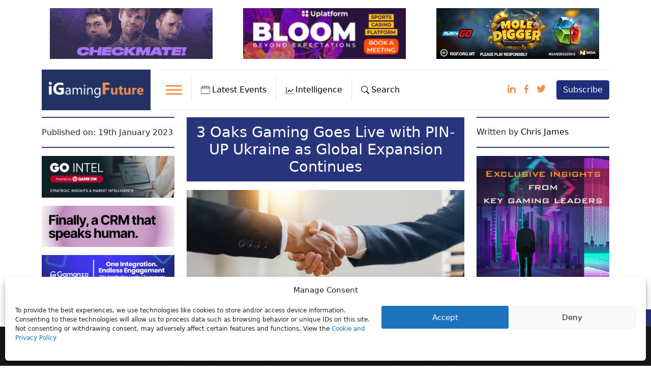

--- FILE ---
content_type: text/html; charset=UTF-8
request_url: https://igamingfuture.com/3-oaks-gaming-goes-live-with-pin-up-ukraine-as-global-expansion-continues/
body_size: 41191
content:
<!doctype html>
<html lang="en-US" prefix="og: https://ogp.me/ns#">
  <head>
    <!-- Google Tag Manager -->
    <script>(function(w,d,s,l,i){w[l]=w[l]||[];w[l].push({'gtm.start':new Date().getTime(),event:'gtm.js'});var f=d.getElementsByTagName(s)[0],j=d.createElement(s),dl=l!='dataLayer'?'&l='+l:'';j.async=true;j.src='https://www.googletagmanager.com/gtm.js?id='+i+dl;f.parentNode.insertBefore(j,f);})(window,document,'script','dataLayer','GTM-P94DGKS');
    </script>
    <!-- End Google Tag Manager -->

    <!-- Required meta tags -->
   	<meta charset="UTF-8">
    <meta name="viewport" content="width=device-width, initial-scale=1">

    <!-- wp_head begin -->
    
<!-- Search Engine Optimization by Rank Math - https://rankmath.com/ -->
<title>3 Oaks Gaming Goes Live with PIN-UP Ukraine as Global Expansion Continues | iGaming Future</title>
<meta name="description" content="3 Oaks Gaming, an established casino games and marketing tools distributor, has agreed a content distribution deal with online operator PIN-UP Ukraine."/>
<meta name="robots" content="follow, index, max-snippet:-1, max-video-preview:-1, max-image-preview:large"/>
<link rel="canonical" href="https://igamingfuture.com/3-oaks-gaming-goes-live-with-pin-up-ukraine-as-global-expansion-continues/" />
<meta property="og:locale" content="en_US" />
<meta property="og:type" content="article" />
<meta property="og:title" content="3 Oaks Gaming Goes Live with PIN-UP Ukraine as Global Expansion Continues | iGaming Future" />
<meta property="og:description" content="3 Oaks Gaming, an established casino games and marketing tools distributor, has agreed a content distribution deal with online operator PIN-UP Ukraine." />
<meta property="og:url" content="https://igamingfuture.com/3-oaks-gaming-goes-live-with-pin-up-ukraine-as-global-expansion-continues/" />
<meta property="og:site_name" content="iGamingFuture" />
<meta property="article:publisher" content="https://www.facebook.com/iGamingFuture/" />
<meta property="article:tag" content="3 Oaks Gaming" />
<meta property="article:tag" content="iGaming" />
<meta property="article:tag" content="pin-up" />
<meta property="article:tag" content="Ukraine" />
<meta property="article:section" content="Casino" />
<meta property="og:updated_time" content="2023-01-19T09:02:36+00:00" />
<meta property="og:image" content="https://s3.eu-west-2.amazonaws.com/igamingfuture.com/wp-content/uploads/2022/11/24135828/bigstock-Successful-Negotiate-And-Hands-450409545.jpg" />
<meta property="og:image:secure_url" content="https://s3.eu-west-2.amazonaws.com/igamingfuture.com/wp-content/uploads/2022/11/24135828/bigstock-Successful-Negotiate-And-Hands-450409545.jpg" />
<meta property="og:image:width" content="1600" />
<meta property="og:image:height" content="1067" />
<meta property="og:image:alt" content="3 oaks gaming" />
<meta property="og:image:type" content="image/jpeg" />
<meta property="article:published_time" content="2023-01-19T09:00:16+00:00" />
<meta property="article:modified_time" content="2023-01-19T09:02:36+00:00" />
<meta name="twitter:card" content="summary_large_image" />
<meta name="twitter:title" content="3 Oaks Gaming Goes Live with PIN-UP Ukraine as Global Expansion Continues | iGaming Future" />
<meta name="twitter:description" content="3 Oaks Gaming, an established casino games and marketing tools distributor, has agreed a content distribution deal with online operator PIN-UP Ukraine." />
<meta name="twitter:site" content="@igamingfuture" />
<meta name="twitter:creator" content="@igamingfuture" />
<meta name="twitter:image" content="https://s3.eu-west-2.amazonaws.com/igamingfuture.com/wp-content/uploads/2022/11/24135828/bigstock-Successful-Negotiate-And-Hands-450409545.jpg" />
<meta name="twitter:label1" content="Written by" />
<meta name="twitter:data1" content="Chris James" />
<meta name="twitter:label2" content="Time to read" />
<meta name="twitter:data2" content="1 minute" />
<script type="application/ld+json" class="rank-math-schema">{"@context":"https://schema.org","@graph":[{"@type":["NewsMediaOrganization","Organization"],"@id":"https://igamingfuture.com/#organization","name":"iGamingFuture","url":"https://igamingfuture.com","sameAs":["https://www.facebook.com/iGamingFuture/","https://twitter.com/igamingfuture"],"email":"info@futureofigaming.co.uk","logo":{"@type":"ImageObject","@id":"https://igamingfuture.com/#logo","url":"https://igamingfuture.com/wp-content/uploads/2020/06/Short_Logo.jpg","contentUrl":"https://igamingfuture.com/wp-content/uploads/2020/06/Short_Logo.jpg","caption":"iGamingFuture","inLanguage":"en-US","width":"735","height":"502"}},{"@type":"WebSite","@id":"https://igamingfuture.com/#website","url":"https://igamingfuture.com","name":"iGamingFuture","alternateName":"iGF","publisher":{"@id":"https://igamingfuture.com/#organization"},"inLanguage":"en-US"},{"@type":"ImageObject","@id":"https://s3.eu-west-2.amazonaws.com/igamingfuture.com/wp-content/uploads/2022/11/24135828/bigstock-Successful-Negotiate-And-Hands-450409545.jpg","url":"https://s3.eu-west-2.amazonaws.com/igamingfuture.com/wp-content/uploads/2022/11/24135828/bigstock-Successful-Negotiate-And-Hands-450409545.jpg","width":"1600","height":"1067","inLanguage":"en-US"},{"@type":"BreadcrumbList","@id":"https://igamingfuture.com/3-oaks-gaming-goes-live-with-pin-up-ukraine-as-global-expansion-continues/#breadcrumb","itemListElement":[{"@type":"ListItem","position":"1","item":{"@id":"https://igamingfuture.com","name":"Home"}},{"@type":"ListItem","position":"2","item":{"@id":"https://igamingfuture.com/category/casino/","name":"Casino"}},{"@type":"ListItem","position":"3","item":{"@id":"https://igamingfuture.com/3-oaks-gaming-goes-live-with-pin-up-ukraine-as-global-expansion-continues/","name":"3 Oaks Gaming Goes Live with PIN-UP Ukraine as Global Expansion Continues"}}]},{"@type":"WebPage","@id":"https://igamingfuture.com/3-oaks-gaming-goes-live-with-pin-up-ukraine-as-global-expansion-continues/#webpage","url":"https://igamingfuture.com/3-oaks-gaming-goes-live-with-pin-up-ukraine-as-global-expansion-continues/","name":"3 Oaks Gaming Goes Live with PIN-UP Ukraine as Global Expansion Continues | iGaming Future","datePublished":"2023-01-19T09:00:16+00:00","dateModified":"2023-01-19T09:02:36+00:00","isPartOf":{"@id":"https://igamingfuture.com/#website"},"primaryImageOfPage":{"@id":"https://s3.eu-west-2.amazonaws.com/igamingfuture.com/wp-content/uploads/2022/11/24135828/bigstock-Successful-Negotiate-And-Hands-450409545.jpg"},"inLanguage":"en-US","breadcrumb":{"@id":"https://igamingfuture.com/3-oaks-gaming-goes-live-with-pin-up-ukraine-as-global-expansion-continues/#breadcrumb"}},{"@type":"Person","@id":"https://igamingfuture.com/author/chrisjames/","name":"Chris James","url":"https://igamingfuture.com/author/chrisjames/","image":{"@type":"ImageObject","@id":"https://secure.gravatar.com/avatar/afe560d5f05109113a1724959ab300d0c907520a7efbed7b7b1db71340d1be6c?s=96&amp;d=mm&amp;r=g","url":"https://secure.gravatar.com/avatar/afe560d5f05109113a1724959ab300d0c907520a7efbed7b7b1db71340d1be6c?s=96&amp;d=mm&amp;r=g","caption":"Chris James","inLanguage":"en-US"},"worksFor":{"@id":"https://igamingfuture.com/#organization"}},{"@type":"NewsArticle","headline":"3 Oaks Gaming Goes Live with PIN-UP Ukraine as Global Expansion Continues | iGaming Future","keywords":"3 oaks gaming","datePublished":"2023-01-19T09:00:16+00:00","dateModified":"2023-01-19T09:02:36+00:00","articleSection":"Casino","author":{"@id":"https://igamingfuture.com/author/chrisjames/","name":"Chris James"},"publisher":{"@id":"https://igamingfuture.com/#organization"},"description":"3 Oaks Gaming, an established casino games and marketing tools distributor, has agreed a content distribution deal with online operator PIN-UP Ukraine.","name":"3 Oaks Gaming Goes Live with PIN-UP Ukraine as Global Expansion Continues | iGaming Future","@id":"https://igamingfuture.com/3-oaks-gaming-goes-live-with-pin-up-ukraine-as-global-expansion-continues/#richSnippet","isPartOf":{"@id":"https://igamingfuture.com/3-oaks-gaming-goes-live-with-pin-up-ukraine-as-global-expansion-continues/#webpage"},"image":{"@id":"https://s3.eu-west-2.amazonaws.com/igamingfuture.com/wp-content/uploads/2022/11/24135828/bigstock-Successful-Negotiate-And-Hands-450409545.jpg"},"inLanguage":"en-US","mainEntityOfPage":{"@id":"https://igamingfuture.com/3-oaks-gaming-goes-live-with-pin-up-ukraine-as-global-expansion-continues/#webpage"}}]}</script>
<!-- /Rank Math WordPress SEO plugin -->

<link rel='dns-prefetch' href='//cdn.jsdelivr.net' />
<link rel='dns-prefetch' href='//unpkg.com' />
<link rel='dns-prefetch' href='//a.omappapi.com' />
<link rel='dns-prefetch' href='//www.googletagmanager.com' />
<script id="wpp-js" src="https://igamingfuture.com/wp-content/plugins/wordpress-popular-posts/assets/js/wpp.min.js?ver=7.3.6" data-sampling="0" data-sampling-rate="100" data-api-url="https://igamingfuture.com/wp-json/wordpress-popular-posts" data-post-id="14340" data-token="c700b188c7" data-lang="0" data-debug="0"></script>
<!-- igamingfuture.com is managing ads with Advanced Ads 2.0.16 – https://wpadvancedads.com/ --><script id="igami-ready">
			window.advanced_ads_ready=function(e,a){a=a||"complete";var d=function(e){return"interactive"===a?"loading"!==e:"complete"===e};d(document.readyState)?e():document.addEventListener("readystatechange",(function(a){d(a.target.readyState)&&e()}),{once:"interactive"===a})},window.advanced_ads_ready_queue=window.advanced_ads_ready_queue||[];		</script>
		<style id='wp-img-auto-sizes-contain-inline-css'>
img:is([sizes=auto i],[sizes^="auto," i]){contain-intrinsic-size:3000px 1500px}
/*# sourceURL=wp-img-auto-sizes-contain-inline-css */
</style>
<link rel='stylesheet' id='contact-form-7-css' href='https://igamingfuture.com/wp-content/plugins/contact-form-7/includes/css/styles.css?ver=6.1.4' media='all' />
<link rel='stylesheet' id='egm-lightbox-css' href='https://cdn.jsdelivr.net/npm/glightbox/dist/css/glightbox.min.css' media='all' />
<style id='egm-inline-inline-css'>

            .egm-gallery{width:100%;display:block;clear:both}
            .egm-gallery-item{width:33.333%;padding:5px;box-sizing:border-box;float:left;}
            .egm-gallery-item img{width:100%;height:auto;display:block;border-radius:6px}
            @media (max-width: 900px){.egm-gallery-item{width:50%;}}
            @media (max-width: 600px){.egm-gallery-item{width:100%;}}
        
/*# sourceURL=egm-inline-inline-css */
</style>
<link rel='stylesheet' id='gn-frontend-gnfollow-style-css' href='https://igamingfuture.com/wp-content/plugins/gn-publisher/assets/css/gn-frontend-gnfollow.min.css?ver=1.5.25' media='all' />
<link rel='stylesheet' id='owl-carousel-style-css' href='https://igamingfuture.com/wp-content/plugins/post-slider-and-carousel/assets/css/owl.carousel.min.css?ver=3.2.10' media='all' />
<link rel='stylesheet' id='psac-public-style-css' href='https://igamingfuture.com/wp-content/plugins/post-slider-and-carousel/assets/css/psac-public.css?ver=3.2.10' media='all' />
<link rel='stylesheet' id='cmplz-general-css' href='https://igamingfuture.com/wp-content/plugins/complianz-gdpr/assets/css/cookieblocker.min.css?ver=1767173540' media='all' />
<link rel='stylesheet' id='dashicons-css' href='https://igamingfuture.com/wp-includes/css/dashicons.min.css?ver=6.9' media='all' />
<link rel='stylesheet' id='search-filter-plugin-styles-css' href='https://igamingfuture.com/wp-content/plugins/search-filter-pro/public/assets/css/search-filter.min.css?ver=2.5.19' media='all' />
<link rel='stylesheet' id='wordpress-popular-posts-css-css' href='https://igamingfuture.com/wp-content/plugins/wordpress-popular-posts/assets/css/wpp.css?ver=7.3.6' media='all' />
<link rel='stylesheet' id='picostrap-styles-css' href='https://igamingfuture.com/wp-content/themes/picostrap5-child-base/css-output/bundle.css?ver=185' media='all' />
<link rel='stylesheet' id='tablepress-default-css' href='https://igamingfuture.com/wp-content/plugins/tablepress/css/build/default.css?ver=3.2.6' media='all' />
<style id='igf-tablepress-skin-inline-css'>
/* ========= IGF Regions: TablePress ID 1 skin ========= */
table.tablepress.tablepress-id-1 {
  width: 100% !important;
  border-collapse: collapse !important;
  table-layout: fixed !important;
  background: #fff !important;
  border: none !important;
  box-shadow: none !important;
  border-radius: 0 !important;
  overflow: hidden !important;
  font-size: 15px !important;
  line-height: 1.4 !important;
}

/* Header (all) */
table.tablepress-id-1 thead th {
  background: #fff !important;
  font-weight: 700 !important;
  padding: 10px 8px !important;
  border-bottom: 2px solid #e6e8eb !important;
  white-space: nowrap !important;
  font-size: 1.3em !important;
  text-align: left !important;
}

/* Body cells */
table.tablepress-id-1 tbody td {
  padding: 6px 8px !important;
  border-bottom: 1px solid #f0f2f5 !important;
  color: #111827 !important;
  background: #fff !important;
  vertical-align: middle !important;
}

/* Hover */
table.tablepress-id-1 tbody tr:hover td {
  background: #fafbfc !important;
}

/* Remove left/right borders */
table.tablepress-id-1 thead th,
table.tablepress-id-1 tbody td {
  border-left: none !important;
  border-right: none !important;
}

/* Sticky header */
table.tablepress-id-1 thead th {
  position: sticky;
  top: 0;
  z-index: 2;
  background: #fff !important;
}

/* === Column-specific tweaks === */

/* Col 1 header (#) orange + centered */
table.tablepress-id-1 thead th.column-1 {
  color: var(--igf-orange, #f97316) !important;
  text-align: center !important;
}

/* Col 1 body cells (# values) */
table.tablepress-id-1 tbody td.column-1 {
  text-align: center !important;
  width: 40px;
  font-size: 1.3em !important;
  font-family: "Times New Roman", serif !important;
  color: #1e3585 !important;
}

/* Col 2 header (Country) orange */
table.tablepress-id-1 thead th.column-2 {
  color: var(--igf-orange, #f97316) !important;
  text-align: left !important;
}

/* Col 2 body */
table.tablepress-id-1 tbody td.column-2 {
  padding-left: 8px !important;
  padding-right: 0 !important;
  vertical-align: middle !important;
  text-align: left !important;
}

/* Column widths */
table.tablepress-id-1 thead th.column-1,
table.tablepress-id-1 tbody td.column-1 {
  width: 20% !important;
}
table.tablepress-id-1 thead th.column-2,
table.tablepress-id-1 tbody td.column-2 {
  width: 80% !important;
}

/* Mobile tweaks */
@media (max-width: 640px) {
  table.tablepress-id-1 { font-size: 14px !important; }
  table.tablepress-id-1 thead th,
  table.tablepress-id-1 tbody td { padding: 8px 10px !important; }
}


/*# sourceURL=igf-tablepress-skin-inline-css */
</style>
<link rel='stylesheet' id='custom-layouts-styles-css' href='https://igamingfuture.com/wp-content/uploads/custom-layouts/style.css?ver=82' media='all' />
<link rel='stylesheet' id='__EPYT__style-css' href='https://igamingfuture.com/wp-content/plugins/youtube-embed-plus/styles/ytprefs.min.css?ver=14.2.4' media='all' />
<style id='__EPYT__style-inline-css'>

                .epyt-gallery-thumb {
                        width: 33.333%;
                }
                
/*# sourceURL=__EPYT__style-inline-css */
</style>
<link rel='stylesheet' id='sib-front-css-css' href='https://igamingfuture.com/wp-content/plugins/mailin/css/mailin-front.css?ver=6.9' media='all' />
<script src="https://igamingfuture.com/wp-includes/js/jquery/jquery.min.js?ver=3.7.1" id="jquery-core-js"></script>
<script src="https://igamingfuture.com/wp-includes/js/jquery/jquery-migrate.min.js?ver=3.4.1" id="jquery-migrate-js"></script>
<script id="advanced-ads-advanced-js-js-extra">
var advads_options = {"blog_id":"1","privacy":{"enabled":false,"state":"not_needed"}};
//# sourceURL=advanced-ads-advanced-js-js-extra
</script>
<script src="https://igamingfuture.com/wp-content/plugins/advanced-ads/public/assets/js/advanced.min.js?ver=2.0.16" id="advanced-ads-advanced-js-js"></script>

<!-- Google tag (gtag.js) snippet added by Site Kit -->
<!-- Google Analytics snippet added by Site Kit -->
<script src="https://www.googletagmanager.com/gtag/js?id=G-HYYH85YZZY" id="google_gtagjs-js" async></script>
<script id="google_gtagjs-js-after">
window.dataLayer = window.dataLayer || [];function gtag(){dataLayer.push(arguments);}
gtag("set","linker",{"domains":["igamingfuture.com"]});
gtag("js", new Date());
gtag("set", "developer_id.dZTNiMT", true);
gtag("config", "G-HYYH85YZZY");
//# sourceURL=google_gtagjs-js-after
</script>
<script type="text/plain" data-service="youtube" data-category="marketing" id="__ytprefs__-js-extra">
var _EPYT_ = {"ajaxurl":"https://igamingfuture.com/wp-admin/admin-ajax.php","security":"79b1b343e6","gallery_scrolloffset":"20","eppathtoscripts":"https://igamingfuture.com/wp-content/plugins/youtube-embed-plus/scripts/","eppath":"https://igamingfuture.com/wp-content/plugins/youtube-embed-plus/","epresponsiveselector":"[\"iframe.__youtube_prefs_widget__\"]","epdovol":"1","version":"14.2.4","evselector":"iframe.__youtube_prefs__[src], iframe[src*=\"youtube.com/embed/\"], iframe[src*=\"youtube-nocookie.com/embed/\"]","ajax_compat":"","maxres_facade":"eager","ytapi_load":"light","pause_others":"","stopMobileBuffer":"1","facade_mode":"","not_live_on_channel":""};
//# sourceURL=__ytprefs__-js-extra
</script>
<script src="https://igamingfuture.com/wp-content/plugins/youtube-embed-plus/scripts/ytprefs.min.js?ver=14.2.4" id="__ytprefs__-js"></script>
<script id="sib-front-js-js-extra">
var sibErrMsg = {"invalidMail":"Please fill out valid email address","requiredField":"Please fill out required fields","invalidDateFormat":"Please fill out valid date format","invalidSMSFormat":"Please fill out valid phone number"};
var ajax_sib_front_object = {"ajax_url":"https://igamingfuture.com/wp-admin/admin-ajax.php","ajax_nonce":"59a96e4092","flag_url":"https://igamingfuture.com/wp-content/plugins/mailin/img/flags/"};
//# sourceURL=sib-front-js-js-extra
</script>
<script src="https://igamingfuture.com/wp-content/plugins/mailin/js/mailin-front.js?ver=1767173535" id="sib-front-js-js"></script>
<meta name="generator" content="Site Kit by Google 1.170.0" />			<style>.cmplz-hidden {
					display: none !important;
				}</style>            <style id="wpp-loading-animation-styles">@-webkit-keyframes bgslide{from{background-position-x:0}to{background-position-x:-200%}}@keyframes bgslide{from{background-position-x:0}to{background-position-x:-200%}}.wpp-widget-block-placeholder,.wpp-shortcode-placeholder{margin:0 auto;width:60px;height:3px;background:#dd3737;background:linear-gradient(90deg,#dd3737 0%,#571313 10%,#dd3737 100%);background-size:200% auto;border-radius:3px;-webkit-animation:bgslide 1s infinite linear;animation:bgslide 1s infinite linear}</style>
            		<script>
			document.documentElement.className = document.documentElement.className.replace('no-js', 'js');
		</script>
				<style>
			.no-js img.lazyload {
				display: none;
			}

			figure.wp-block-image img.lazyloading {
				min-width: 150px;
			}

						.lazyload, .lazyloading {
				opacity: 0;
			}

			.lazyloaded {
				opacity: 1;
				transition: opacity 400ms;
				transition-delay: 0ms;
			}

					</style>
		<script type="text/javascript">
		var advadsCfpQueue = [];
		var advadsCfpAd = function( adID ){
			if ( 'undefined' == typeof advadsProCfp ) { advadsCfpQueue.push( adID ) } else { advadsProCfp.addElement( adID ) }
		};
		</script>
		 <link rel="apple-touch-icon" sizes="180x180" href="/apple-touch-icon.png">
<link rel="icon" type="image/png" sizes="32x32" href="/favicon-32x32.png">
<link rel="icon" type="image/png" sizes="16x16" href="/favicon-16x16.png">
<link rel="manifest" href="/site.webmanifest">
<link rel="mask-icon" href="/safari-pinned-tab.svg" color="#5bbad5">
<meta name="msapplication-TileColor" content="#da532c">
<meta name="theme-color" content="#ffffff"><script type="text/javascript" src="https://cdn.brevo.com/js/sdk-loader.js" async></script>
<script type="text/javascript">
  window.Brevo = window.Brevo || [];
  window.Brevo.push(['init', {"client_key":"1t77jh2s2qut0964zhz4hdpn","email_id":null,"push":{"customDomain":"https:\/\/igamingfuture.com\/wp-content\/plugins\/mailin\/"},"service_worker_url":"sw.js?key=${key}","frame_url":"brevo-frame.html"}]);
</script>        <script>

      window.OneSignalDeferred = window.OneSignalDeferred || [];

      OneSignalDeferred.push(function(OneSignal) {
        var oneSignal_options = {};
        window._oneSignalInitOptions = oneSignal_options;

        oneSignal_options['serviceWorkerParam'] = { scope: '/' };
oneSignal_options['serviceWorkerPath'] = 'OneSignalSDKWorker.js.php';

        OneSignal.Notifications.setDefaultUrl("https://igamingfuture.com");

        oneSignal_options['wordpress'] = true;
oneSignal_options['appId'] = '95d4fc34-8b40-462a-8779-d5e1ab3fce81';
oneSignal_options['allowLocalhostAsSecureOrigin'] = true;
oneSignal_options['welcomeNotification'] = { };
oneSignal_options['welcomeNotification']['disable'] = true;
oneSignal_options['subdomainName'] = "igamingfuture";
oneSignal_options['safari_web_id'] = "igamingfuture.com";
oneSignal_options['promptOptions'] = { };
oneSignal_options['promptOptions']['actionMessage'] = "We would like to send you news notifications. You can unsubscribe at anytime.";
oneSignal_options['promptOptions']['exampleNotificationTitleDesktop'] = "This is an example notification";
oneSignal_options['promptOptions']['exampleNotificationMessageDesktop'] = "Notifications will appear on your desktop";
oneSignal_options['promptOptions']['exampleNotificationTitleMobile'] = "Example notification";
oneSignal_options['promptOptions']['exampleNotificationMessageMobile'] = "Notifications will appear on your device";
oneSignal_options['promptOptions']['exampleNotificationCaption'] = "(you can unsubscribe anytime)";
oneSignal_options['promptOptions']['acceptButtonText'] = "ALLOW";
oneSignal_options['promptOptions']['cancelButtonText'] = "NO THANKS";
oneSignal_options['promptOptions']['siteName'] = "https://igamingfuture.com";
oneSignal_options['promptOptions']['autoAcceptTitle'] = "Click allow";
              OneSignal.init(window._oneSignalInitOptions);
              OneSignal.Slidedown.promptPush()      });

      function documentInitOneSignal() {
        var oneSignal_elements = document.getElementsByClassName("OneSignal-prompt");

        var oneSignalLinkClickHandler = function(event) { OneSignal.Notifications.requestPermission(); event.preventDefault(); };        for(var i = 0; i < oneSignal_elements.length; i++)
          oneSignal_elements[i].addEventListener('click', oneSignalLinkClickHandler, false);
      }

      if (document.readyState === 'complete') {
           documentInitOneSignal();
      }
      else {
           window.addEventListener("load", function(event){
               documentInitOneSignal();
          });
      }
    </script>
		<script type="text/javascript">
			if ( typeof advadsGATracking === 'undefined' ) {
				window.advadsGATracking = {
					delayedAds: {},
					deferedAds: {}
				};
			}
		</script>
		<script>(()=>{var o=[],i={};["on","off","toggle","show"].forEach((l=>{i[l]=function(){o.push([l,arguments])}})),window.Boxzilla=i,window.boxzilla_queue=o})();</script>		<style id="wp-custom-css">
			/* set a max-width for horizontal fluid layout and make it centered */
body {
margin-right: auto;
margin-left: auto;
/* max-width: 1320px or 950px */
}

#idcontainer {
s max-height: 92px;
}

#theme-main {
max-width: 1320px;
margin: auto;
}

body.inbound #theme-main {
max-width: 1600px;
}

body.inbound .container {
max-width: 1600px;
}

.main-content {
margin: auto;
}

/*hide duplcate privacy-cookie link */
.cmplz-links.cmplz-documents,
.cmplz-divider.cmplz-footer,
.cmplz-btn.cmplz-manage-consent.manage-consent-1.cmplz-show {
display: none !important;
}

/* to prevent layout shift CLS */

body.home #theme-main {
max-width: 1620px;
margin: auto;
}

.btn-telegram {
display: none;
}

.btn-sm,
.btn-group-sm>.btn {
padding: 2px 0px 2px 3px !important;
}

.btn-pink {
background: #e2318a !important;
border: 0;
}

.text-brown {
color: #cfa97a;
}

#listenButton2 {
background: #e2318a;
border: 0;
color: #fff;
padding: 3px 10px;
}

body.inbound {
max-width: inherit;
}

.cl-template--id-9467 div.cl-element--instance-1005 {
padding: 10px 0 0 0 !important;
}


.custom-toggler.navbar-toggler {
border-color: rgb(255, 102, 203) !important;
}

nav {
box-sizing: border-box;
}

#mega-menu-primary {
height: 450px !important;
background-color: #273160;
}

.text-orange {
color: #F1904B;
}

a.text-orange-hover:hover {
color: #F1904B !important;
}

.text-orange-darker {
color: #ec660a;
}

.text-orange-bright {
color: #f47c30;
}

.text-blue {
color: #28347b;
}

.text-blue-mid {
color: #2377b5;
}

.text-blue-light {
color: #2195b5;
}

.bg-dark {
background: #243163 !important;
}

.bg-dark-blue {
background: #243163 !important;
}

.bg-darker-blue {
background: #131930 !important;
}

.bg-light-blue {
background: #2173b4 !important;
}

.bg-light-green {
background-color: #4b5f4b;
}

.bg-dark-green {
background-color: #0d2a19;
}

.bg-beige {
background: #eedcc4 !important;
}

.bg-orange {
background: #F1904B !important;
}

.bg-dark-orange {
background: #ee7723 !important;
}

.bg-pink-bright {
background: #ee2273 !important;
}

.bg-pink {
background: #e8318a !important;
}

.text-grey {
color: #5b5b5c;
}

.text-green {
color: #4a5e4b;
}

.text-pink {
color: #e8318a;
}

.text-dark-red {
color: #89372f;
}

h1,
h1 a,
h2,
h2 a,
h3,
h3 a,
h4,
h4 a,
a {
text-decoration: none;
color: #000000;
font-weight: normal !important;
}

li a {
text-decoration: none;
color: #000000;
font-weight: normal;
}

body.post-template-default #post-content a {
font-weight: bold !important;
color: #23347f;
}

body.post-template-default #post-content a:hover {
color: #F1904B;
}

a.py-2.border.border-bottom-0.border-top-0.border-left-0.menu:hover {
text-decoration: none;
}

a.border.border-bottom-0.border-top-0.border-left-0.dropdown-toggle:hover {
text-decoration: none;
}

a:hover {
color: #f1904b;
text-decoration: underline;
text-decoration-thickness: 2px;
}

.main-menu-text {
padding: 12px 12px 0 3px;
font-weight: normal;
}

.card {
border: 0;
background-color: inherit;
}

.card-body header h3 {
font-size: 1.3em;
margin-bottom: 10px;
}


div#myNavbar1 {
border-top: 1px solid #dee2e6;
padding: 14px 0;
border-bottom: 1px solid #dee2e6;
display: flex;
}

#myNavbar1 .btn-primary:hover {
background: #ffffff !important;
color: #000000 !important;
}

form#searchform {
display: flex;
padding: 30px;
background-color: #273160;
justify-content: flex-end;
}

.navbar-yellow,
.navbar-yellow1 {
background-color: #273160 !important;
}

.navbar-yellow a,
.navbar-yellow1 a {
color: white;
}

.navbar-yellow button,
.navbar-yellow1 button {
color: #ffffff;
background-color: #ec660a;
}

.navbar-yellow a.border.border-bottom-0.border-top-0.border-left-0.dropdown-toggle.search::after,
.navbar-yellow1 a.border.border-bottom-0.border-top-0.border-left-0.dropdown-toggle.search::after {
transform: translate3d(0, 0, 0) rotate(175deg);
}

.navbar-yellow #mega-menu-wrap-primary .mega-menu-toggle.mega-menu-open .mega-toggle-block-1 .mega-toggle-animated-slider .mega-toggle-animated-inner {
background-color: white !important;
}

.navbar-yellow #mega-menu-wrap-primary .mega-menu-toggle .mega-toggle-block-1 .mega-toggle-animated-inner::after,
.navbar-yellow1 #mega-menu-wrap-primary .mega-menu-toggle .mega-toggle-block-1 .mega-toggle-animated-inner::after {
background-color: white !important;
}

.dropbtn {
background-color: #3498DB;
color: white;
padding: 16px;
font-size: 16px;
border: none;
cursor: pointer;
}

#mega-menu-wrap-primary #mega-menu-primary>li.mega-menu-flyout ul.mega-sub-menu {
background-color: #273160 !important;
}

.dropbtn:hover,
.dropbtn:focus {
background-color: #2980B9;
}

.dropdown {
position: relative;
display: inline-block;
cursor: pointer;
}

.dropdown-content {
display: none;
position: absolute;
background-color: #f1f1f1;
min-width: 100%;
overflow: auto;
box-shadow: 0px 8px 16px 0px rgb(0 0 0 / 20%);
z-index: 999999;
top: 96px;
left: 0;
}

.dropdown-content a {
color: #cccccc;
padding: 12px 16px;
text-decoration: none;
display: block;
}

.show {
display: block;
}

.navbar-yellow1 #mega-menu-wrap-primary .mega-menu-toggle .mega-toggle-block-1 .mega-toggle-animated-inner::before {
background-color: white !important;
}

.navbar-yellow1 #mega-menu-wrap-primary .mega-menu-toggle .mega-toggle-block-1 .mega-toggle-animated-slider .mega-toggle-animated-inner {
background-color: white !important;
}

img,
svg {
margin-right: 4px;
}

.dropdown-toggle::after {
margin-left: 9px;
}

#mega-menu-wrap-primary #mega-menu-primary>li.mega-menu-item>a.mega-menu-link {
background-color: #273160 !important;
color: #fff !important;
}

#mega-menu-wrap-primary .mega-menu-toggle .mega-toggle-block-1 .mega-toggle-animated-box {
width: 150px;
}

#mega-menu-wrap-primary .mega-menu-toggle.mega-menu-open+#mega-menu-primary {
padding-bottom: 20px;

}

@media (min-width: 37.5rem) {
#myNavbar1 {
flex-direction: row;
}
}



.nav .navbar-nav a.border {
padding: 11px 8px;
}



@media only screen and (max-width: 2560px) and (min-width: 768px) {
#idcontainer1 {
display: none !important;
}

ul.mega-menu.max-mega-menu.mega-menu-horizontal {
position: absolute !important;
top: 94px !important;
z-index: 1;
width: 100% !important;
left: 0 !important;
background-color: #273160 !important;

padding: 0 100px !important;
}

#mega-menu-item-9025 ul.mega-sub-menu {
display: flex !important;
}

.navbar-nav {
flex-direction: row !important;
}

#mega-menu-wrap-primary #mega-menu-primary li.mega-menu-megamenu>ul.mega-sub-menu>li.mega-menu-row>ul.mega-sub-menu>li.mega-menu-column.mega-menu-clear {
clear: inherit !important;
}

#mega-menu-wrap-primary #mega-menu-primary li.mega-menu-megamenu>ul.mega-sub-menu>li.mega-menu-row>ul.mega-sub-menu>li.mega-menu-column {
width: 33% !important;
}

.navbar>.container-fluid {
flex-wrap: nowrap !important;
}

.navbar>.container {
flex-wrap: nowrap !important;
}
}


@media only screen and (max-width: 767px) and (min-width: 320px) {

#idcontainer {
display: none !important;
}

.navbar-brand {
width: 110px !important;
}

.navbar>.container-fluid {
flex-wrap: inherit !important;
}

#mega-menu-wrap-primary .mega-menu-toggle.mega-menu-open+#mega-menu-primary {
top: 80px;
}

.dropdown-content {
top: 152px;
}

#mega-menu-wrap-primary #mega-menu-primary>li.mega-menu-item {
width: 100% !important;
}

#mega-menu-wrap-primary .mega-menu-toggle.mega-menu-open+#mega-menu-primary {
height: auto;
}

.latest {
font-size: 14px;
}

.search {
font-size: 14px;
}

button.btn.btn-primary {
font-size: 14px;
}

a.py-2.border-bottom-0.border-top-0.border-left-0.menu {
font-size: 14px;
}

ul.mega-menu.max-mega-menu.mega-menu-horizontal {
position: absolute !important;
top: 70px !important;
z-index: 1;
width: 100% !important;
left: 0 !important;
background-color: #273160 !important;
/*justify-content: space-around;
padding: 0 180px !important;*/
}

#mega-menu-wrap-primary #mega-menu-primary li.mega-menu-megamenu>ul.mega-sub-menu>li.mega-menu-row>ul.mega-sub-menu>li.mega-menu-column {
width: 100% !important;
}

#mega-menu-wrap-primary #mega-menu-primary li.mega-menu-megamenu>ul.mega-sub-menu>li.mega-menu-row>ul.mega-sub-menu>li.mega-menu-column.mega-menu-clear {
clear: left !important;
}

#mega-menu-item-9025 ul.mega-sub-menu {
display: flex !important;
}
}

.posts-block-col h2 {
padding-bottom: 10px;
margin-bottom: 0;
}

.posts-block header {
width: 64%;
float: left;
}

.posts-block img {
float: right;
width: 33%;
margin-right: 0;
padding-top: 5px;
max-height: 100px !important;
object-fit: cover;
}

.wpp-list {
padding-left: 0;
}

.posts-block h3,
.posts-block-num h3 {
font-family: var(--bs-body-font-family);
font-size: var(--bs-body-font-size);
font-weight: var(--bs-body-font-weight);
line-height: var(--bs-body-line-height);
}

.posts-block-num h3 a {
font-weight: normal !important;
}

.posts-block-num h3,
.posts-block-num li {
background-repeat: no-repeat;
padding: 8px 10px 8px 50px;
background-size: 40px 40px;
margin-bottom: 0;
min-height: 85px;
}

.posts-block-num .wpp-list li:nth-child(1) {
background-image: url('https://s3.eu-west-2.amazonaws.com/igamingfuture.com/wp-content/uploads/2022/01/24141225/1.png');
background-position: 0 7px;
border-bottom: 1px solid #dee2e6;
}

.posts-block-num .wpp-list li:nth-child(2) {
background-image: url('https://s3.eu-west-2.amazonaws.com/igamingfuture.com/wp-content/uploads/2022/01/24141225/2.png');
background-position: 0 7px;
border-bottom: 1px solid #dee2e6;
}

.posts-block-num .wpp-list li:nth-child(3) {
background-image: url('https://s3.eu-west-2.amazonaws.com/igamingfuture.com/wp-content/uploads/2022/01/24141225/3.png');
background-position: 0 7px;
border-bottom: 1px solid #dee2e6;
}

.posts-block-num .wpp-list li:nth-child(4) {
background-image: url('https://s3.eu-west-2.amazonaws.com/igamingfuture.com/wp-content/uploads/2022/01/24141226/4.png');
background-position: 0 7px;
border-bottom: 1px solid #dee2e6;
}

.posts-block-num .wpp-list li:nth-child(5) {
background-image: url('https://s3.eu-west-2.amazonaws.com/igamingfuture.com/wp-content/uploads/2022/01/24141226/5.png');
background-position: 0 7px;
}


}

.posts-block article:hover,
.posts-block-num h3:hover {
background-color: #dee2e6;
}

.posts-block .mb-md-4 {
margin-bottom: 0 !important;
}

.posts-block img {
max-height: 110px;
object-fit: cover;
}

.posts-block-sml h3 {
font-size: 1.25em;
line-height: normal;
}

.home-featured .card-img-top {
object-fit: cover;
}

.column-posts .card-img-top {
aspect-ratio: 4 / 3;
object-fit: cover;
border-radius: 0;

}

.home-featured .card-body {
margin-right: 7%;
}

.home-featured .card-body .text-muted {
font-size: 1rem;
}

#home-company-news header {
width: 64%;
float: left;
}

#home-company-news img {
float: right;
width: 33%;
margin-right: 0;
max-height: 110px;
object-fit: cover;
}

#home-company-news article {
padding: 10px;
}

#home-company-news h3 {
font-size: 1.5em;
}

.card-body h2,
.card-body h3 {
margin-bottom: 0;
}



.text-muted {
color: #f1904b !important;
}

.text-muted {
color: #f1904b !important;
}

.text-muted a:hover {
color: #f1904b !important;
}

.home-section-lower img {
height: 200px;
object-fit: cover;
margin-bottom: 20px;
}

.hover-bg:hover {
background: #dee2e6;
}

.card-body {
padding-bottom: 0;
}

.card-footer {
background-color: inherit;
border-top: 0;
padding-top: 0;
}

#mega-menu-wrap-primary .mega-menu-toggle {
background: none !important;
}



/*.mega-toggle-blocks-left {
margin-left: 170px;
margin-top: -80px;
}*/

#mega-menu-wrap-primary .mega-menu-toggle .mega-toggle-block-1 .mega-toggle-animated-inner,
#mega-menu-wrap-primary .mega-menu-toggle .mega-toggle-block-1 .mega-toggle-animated-inner::before,
#mega-menu-wrap-primary .mega-menu-toggle .mega-toggle-block-1 .mega-toggle-animated-inner::after {
background-color: #0d0d0d !important;
height: 3px !important;
}

#mega-menu-wrap-primary #mega-menu-primary>li.mega-menu-flyout ul.mega-sub-menu li.mega-menu-item a.mega-menu-link {
background: #273160 !important;
font-weight: normal;
text-decoration: none;
color: #fff !important;
}

#mega-menu-wrap-primary .mega-menu-toggle .mega-toggle-block-0 .mega-toggle-animated-inner,
#mega-menu-wrap-primary .mega-menu-toggle .mega-toggle-block-0 .mega-toggle-animated-inner::before,
#mega-menu-wrap-primary .mega-menu-toggle .mega-toggle-block-0 .mega-toggle-animated-inner::after {
background-color: #F1904B !important;
}

.category-icon {
width: 50px;
height: 50px;
max-width: inherit;
margin-top: 10px;
margin-bottom: 10px;
}

.category-title-container {
padding-left: 10px;
}

.category-heading {
margin-bottom: 0;
font-size: 1em;
}

.other-categories {
background: #eeeef0;
}

.other-categories:hover {
background: #ffffff;
}

.other-categories-text {
padding-top: 18px;
font-size: 1.7em;
}

.category-heading-1 {
margin-top: 10px;
}

.category-heading-2 {
margin-top: 10px;
}

.category-heading-3 {
margin-top: 10px;
}

.category-sub-headline {
margin-bottom: 0;
margin-top: 0;
font-size: 1em;
max-width: 300px;
}

h1.category-title {
font-size: 2.5em;
margin-bottom: 0;
}

.logo-text-blue {
color: #233480;
}

.logo-text-orange {
color: #fb8b39;
}

.category-description {
margin: auto;
}

/*.category-primary-post img {
width: 100%;
object-fit: cover;
}*/

#mega-menu-wrap-primary #mega-menu-primary>li.mega-menu-megamenu>ul.mega-sub-menu {
background-color: #273160 !important;

}

#mega-menu-wrap-primary #mega-menu-primary a.mega-menu-link {
color: #fff !important;
}

#mega-menu-wrap-primary #mega-menu-primary a.dashicons-visibility.mega-menu-link,
#mega-menu-wrap-primary #mega-menu-primary a.dashicons-admin-site-alt3.mega-menu-link,
#mega-menu-wrap-primary #mega-menu-primary a.dashicons-admin-home,
#mega-menu-wrap-primary #mega-menu-primary a.dashicons-format-chat {
color: #F1904B !important;
}

.btn-primary {
color: #fff;
background-color: #1f2e7a;
border-color: #1f2e7a;
}

.btn-primary:hover {
background-color: #141f52;
border-color: #141f52;
}

.bg-light-grey {
background: #eeeef0;
}

.bg-lighter-grey {
background: #f5f5f5;
}

h2.heading {
font-size: 1.3em !important;
}

a.heading h2:hover {
color: #f1904b !important;
}

.more-article-headlines ul {
list-style-type: none;
padding-left: 0;
}

::marker {
color: #5b5b5c;
}

.posts-block-sml h3 a {
font-weight: normal !important;
font-size: 0.8em;
-webkit-line-clamp: 2;
/* number of lines to show */
}

.no-ul-pad ul {
padding: 0;
}

.no-ul-pad ::marker {
color: #ffffff;
}

.articles-more-articles .col-12.mb-3.mb-md-4 {
margin-bottom: 0 !important;
overflow: hidden;
text-overflow: ellipsis;
display: -webkit-box;
-webkit-line-clamp: 3;
/* number of lines to show */
line-clamp: 3;
-webkit-box-orient: vertical;
}

.card-body h3 {
overflow: hidden;
text-overflow: ellipsis;
display: -webkit-box;
-webkit-line-clamp: 3;
/* number of lines to show */
line-clamp: 3;
-webkit-box-orient: vertical;
}

body.home .card-body {
overflow: hidden;
text-overflow: ellipsis;
display: -webkit-box;
-webkit-line-clamp: 3;
/* number of lines to show */
line-clamp: 3;
-webkit-box-orient: vertical;
min-height: 100px;
}

.articles-more-articles ul li {
overflow: hidden;
text-overflow: ellipsis;
display: -webkit-box;
-webkit-line-clamp: 3;
/* number of lines to show */
line-clamp: 3;
-webkit-box-orient: vertical;
margin-bottom: 20px;
}

.articles-more-articles ul li a {
font-weight: bold;
font-size: 1em
}

.searchandfilter ul {
text-align: center;
}

.searchandfilter ul li {
display: inline-block;
margin-right: 4px;
}

.sf-field-category {
padding: 10px 0 0 0 !important;
}

.cl-template h3 {
font-size: 1.3em;
}

.cl-template h3:hover {
color: #f08f4b;
}

.home-featured h3 {
font-size: 1.8em;
}

.cl-template--id-9074 a.cl-element-taxonomy__term:hover {
color: #f08f4b !important;
}

.cl-template--id-9074 {
padding: 0;
}

@media only screen and (max-width: 2560px) and (min-width: 768px) {
#mega-menu-wrap-primary #mega-menu-primary li.mega-menu-megamenu>ul.mega-sub-menu>li.mega-menu-row>ul.mega-sub-menu>li.mega-menu-column {
width: 25% !important;
}
}

.mega-current-menu-parent .mega-menu-link {
display: none;
}

.most-read {
border-right: 12px solid #fff;
}

.categories-featured img {
margin-bottom: 20px;
width: 100%;
aspect-ratio: 4 / 3;
object-fit: cover;
}


.categories-featured h2 {
font-weight: normal !important;
font-size: 1.8em;
}

.mega-menu-item-9468>a.mega-menu-link:first-of-type {
display: none !important;
}

.4-col-posts {
max-height: 290px;
}

.footer-header,
h4.footer-header,
.foot-header a {
color: #ffffff !important;
font-size: 1em !important;
}

#menu-footer-1 li.menu-item a {
color: #ffffff !important;
}

#menu-footer-1 li.menu-item a:hover {
color: #F1904b !important;
}

.footer-bottom-row a {
color: #ffffff !important;
}

#backToTop {
background: #F1904b !important;
}

.cl-pagination {
text-align: center;
}

.sf-field-category {
padding: 0;
font-size: 1.1em !important;
margin: auto 8% !important;
}

.searchandfilter li[data-sf-field-input-type=checkbox] label {
float: left;
}

.searchandfilter input[type="checkbox" i] {
margin-left: 5px;
margin-right: 5px;
}

#mega-menu-wrap-primary #mega-menu-primary li.mega-menu-megamenu>ul.mega-sub-menu>li.mega-menu-row .mega-menu-column>ul.mega-sub-menu>li.mega-menu-item {
border-left: 1px solid #ffffff;
padding: 0 15px 15px 15px !important;
}

#mega-menu-primary {
padding-top: 10px !important;
}

.posts-title-h1 {
font-size: 1.8em;
}

#accordion-subscribe {
position: fixed;
bottom: 0;
left: 0;
width: 100%;
margin: 0 !important;
z-index: 1250;
}

#accordion-subscribe .accordion-item {
background: #243163 !important;
}

#accordion-subscribe h2 {
text-align: center !important;
}

#accordion-subscribe .accordion-button {
background: #28347b;
}

#accordion-subscribe .accordion-button {
border: 0;
border-radius: 0;
}

#accordion-subscribe .accordion-button a {
color: #ffffff;
text-decoration: underline;
font-weight: bold;
}

.picostrap-read-more-link {
display: none;
}

button.accordion-button.text-center {
margin: auto;
width: auto;
}

.accordion-button:focus {
box-shadow: none !important;
}

.footer-email {
color: #ffffff;
}

.accordion-header.container {
margin: 0 auto;
}

.accordion-button:after {
background-image: url("data:image/svg+xml,%3csvg xmlns='http://www.w3.org/2000/svg' viewBox='0 0 16 16' fill='%23ffffff'%3e%3cpath fill-rule='evenodd' d='M1.646 4.646a.5.5 0 0 1 .708 0L8 10.293l5.646-5.647a.5.5 0 0 1 .708.708l-6 6a.5.5 0 0 1-.708 0l-6-6a.5.5 0 0 1 0-.708z'/%3e%3c/svg%3e") !important;
}

#post-content p:first-of-type:first-letter {
color: #233480;
float: left;
font-size: 3.2em;
line-height: 40px;
padding-top: 2px;
padding-right: 4px;
padding-left: 1px;
}

.page-item.active .page-link {
background-color: #243163 !important;
color: #ffffff;
}

.page-link {
color: #28347b;
}

.pagination {
margin-top: 8px;
}

.card-img-top-category.wp-post-image,
.cl-element-featured_media__image {
height: 170px;
object-fit: cover;
}

.cl-element-featured_media__image {
height: 170px;
}

body.home .cl-element-featured_media__image,
body.page-template-section-page-template .cl-element-featured_media__image {
width: 100%;
height: auto;
object-fit: cover;
}

body.author #search-filter-form-9062 {
display: none;
}

.sticky-top {
-moz-transition: top 0.7s;
-o-transition: top 0.7s;
-webkit-transition: top 0.7s;
transition: top 0.7s;
}

.border-bottom-strong-blue {
border-bottom: 0.15em solid #28347b !important;
}

.border-top-strong-blue {
border-top: 0.15em solid #28347b !important;
}

.border-bottom-strong-grey {
border-bottom: 0.15em solid #efefef !important;
}

.border-top-strong-grey {
border-top: 0.15em solid #efefef !important;
}

.cl-element-taxonomy__term {
background: #28347b !important;
color: #ffffff !important;
border-radius: 0 !important;
}

.cl-template .cl-element-section {
padding: 1rem 1rem !important;
}

#mega-menu-wrap-primary .mega-menu-toggle .mega-toggle-block-1 .mega-toggle-animated-inner,
#mega-menu-wrap-primary .mega-menu-toggle .mega-toggle-block-1 .mega-toggle-animated-inner::before,
#mega-menu-wrap-primary .mega-menu-toggle .mega-toggle-block-1 .mega-toggle-animated-inner::after {
background-color: #F1904B !important;
}

.post-columns {
flex-direction: row;
}

.post-column:nth-child(1) {
order: 2;
}

.post-column:nth-child(2) {
order: 1;
}

.post-column:nth-child(3) {
order: 3;
}

.post-subheading {
font-size: 1.3em;
border-top: 1px solid #eeeef0;
padding-top: 20px;
padding-bottom: 15px;
text-align: center;
}

.post-subheading-register {
font-size: 1.3em;
text-align: center;
margin-bottom: 0;
}

.entry-categories-inner a {
background: #28347b !important;
color: #ffffff !important;
border-radius: 0 !important;
margin: 0 0 4px 0 !important;
padding: 3px 7px 3px 7px;
display: inline-block;
font-size: 14px !important;
}

.entry-categories-inner a:hover {
color: #F1904B !important;
}

.cl-layout {
min-height: 50px;
}

input[type="submit" i] {
color: #ffffff !important;
background-color: #ec660a !important;
border-color: #1f2e7a;
display: inline-block;
font-weight: 400;
line-height: 1;
text-align: center;
text-decoration: none;
vertical-align: middle;
cursor: pointer;
user-select: none;
background-color: transparent;
border: 1px solid transparent;
padding: 0.375rem 0.75rem;
font-size: 1rem;
border-radius: 0;
margin-bottom: 3px;
transition: color 0.15s ease-in-out, background-color 0.15s ease-in-out, border-color 0.15s ease-in-out, box-shadow 0.15s ease-in-out;
}

input[type="submit" i]:hover {
background-color: #ffffff !important;
color: #000000 !important;
}

/* Event Speakers START */

.expert-speakers-body,
.event-sponsors-body,
.media-partners-body {
padding-left: 10%;
padding-right: 10%;
text-align: center;
color: #ffffff;
}

.expert-speakers-body h2,
.event-sponsors-body h2,
.media-partners-body h2 {
color: #f1904b !important;
font-weight: bold !important;
}

.expert-speakers-body span,
.event-sponsors-body span,
.media-partners-body span {
color: #ffffff !important;
}

.expert-speakers-body img {
border: 4px solid #f1904b;
width: 200px;
height: 200px;
object-fit: cover;
border-radius: 50%;
margin-top: 20px;
}

.expert-speakers-subheading {
color: #ffffff;
font-size: 1.3em;
text-align: center;
margin-bottom: 0;
padding: 20px 0;
}

.event-sponsors-subheading,
.media-partners-subheading {
font-size: 1.3em;
color: #000000;
text-align: center;
margin-top: 25px;
margin-bottom: 25px;
}


.event-sponsors-body img {
background-color: #ffffff !important;
padding: 10px;
}

.media-partners-body img {
background-color: #ffffff !important;
padding: 10px;
}

.subscribe-button {
border-radius: 4px;
-webkit-appearance: none;
}

.subscribe-button-orange {
color: #ffffff;
background-color: #ec660a;
border: 0;
border-radius: 4px;
}

.mega-menu-item-9468.mega-menu-link {
display: none
}

.picostrap-sharing-buttons {
margin: 0 !important;
float: left;
}

.d-md-inline {
display: none !important;
}

.share-now {
float: left;
padding-right: 10px;
padding-top: 3px;
}

.picostrap-sharing-buttons a {
font-size: 10px !important;
border: 0;
color: #e2318a !important;
padding-right: 3px;
}

.picostrap-sharing-buttons a:hover {
background-color: #243163;
color: #ffffff !important;
border-radius: 0;
}

.navbar-yellow a.subscribe-button {
background-color: #F1904b !important;
}

.mobile-show {
display: none;
}

.mobile-show .cls-fix {
min-height: 200px;
}

.home-cat-button {
margin-bottom: 20px;
}

select#gtranslate_selector {
padding: 6px !important;
}

.post-sticky-ad {}

@media only screen and (max-width: 767px) and (min-width: 320px) {
.navbar-brand img {
width: 150px !important;
}

.search-filter-form-9062 .searchandfilter ul {
padding-left: 0 !important;
}

.sf-field-category {
margin: 0 !important;
font-size: 1em !important;
}

.searchandfilter ul {
padding-left: 0;
text-align: left;
}

.mobile-hide {
display: none;
}

.breakfast-hide {
display: none !important;
}

.magazine-hide {
display: none !important;
}

.mobile-show {
display: block;
}

.home-cat-box-equal {
min-height: inherit;
}

.post-column:nth-child(1) {
order: 1;
}

.post-column:nth-child(2) {
order: 2;
}

.post-column:nth-child(3) {
order: 3;
}

.cta-column {
border-top: 0 !important;
}

.mobile-subscribe-now-button {}
}

.sf-input-text {
width: 320px;
}

.sf-input-date {
width: 120px;
}

.footer-links li::marker {
color: #F1904B !important;
}

#accordion-sections .accordion-button {
border: 0;
border-radius: 0;
}

#accordion-sections .accordion-button a {
color: #28347b;
font-weight: bold;
}

#accordion-sections .accordion-button {
padding: 0;
}

#accordion-sections .accordion-button:after {
background-image: url("data:image/svg+xml,%3csvg xmlns='http://www.w3.org/2000/svg' viewBox='0 0 16 16' fill='%2328347b'%3e%3cpath fill-rule='evenodd' d='M1.646 4.646a.5.5 0 0 1 .708 0L8 10.293l5.646-5.647a.5.5 0 0 1 .708.708l-6 6a.5.5 0 0 1-.708 0l-6-6a.5.5 0 0 1 0-.708z'/%3e%3c/svg%3e") !important;
margin-left: 16px;
}

#accordion-sections .accordion-button:not(.collapsed) {
box-shadow: none;
background: none;
}

#accordion-sections .accordion-body {
font-size: 1em;
}

#accordion-sections .accordion-body a {
text-decoration: underline;
}

#accordion-sections .other-categories-text {
padding-top: 0;
}

body.virtual-roundtable-series .event-hide {
display: none;
}

body.virtual-roundtable-series .virtualrt-hide {
display: none;
}

@media only screen and (max-width: 767px) {

.igami-content-before-mobile .igami-target,
.igami-content-middle-mobile .igami-target,
.igami-mobile-ad-5-before-content {
margin-bottom: 5px;
text-align: center;
}
}

.sib-form {
padding: 0 !important;
}

#sib-form>div {
padding: 0px 0 !important;
}

.sib-checkbox-group {
margin-left: 25px;
}

.sib-text-form-block {
margin-left: 25px;
margin-bottom: 10px;
}

.sib-divider-form-block {
margin-top: 20px;
margin-bottom: 20px;
}

.sib-form-block p {
margin-bottom: 10px !important;
}

h2.roundtable-heading {
color: #e8318a;
font-size: 1.25em;
font-weight: bold !important;
text-align: center;
margin-bottom: 20px;
}

.roundtable-benefits {
background: #2173b4;
}

h3.roundtable {
color: #F1904B;
font-size: 1.2em;
font-weight: bold !important;
}

.roundtable-benefits li::marker {
color: #ffffff;
}

.roundtable-benefits ul li {
color: #ffffff;
line-height: 1.5em;
}

#toggle-mobile {
z-index: 2000;
}

.cta-banner {
position: fixed;
bottom: 0;
left: 0;
z-index: 1500;
width: 100%;
}

.cta-banner-mob {
position: fixed;
bottom: 0;
right: 0;
z-index: 1500;
width: 100%;
max-width: 400px;
}


body.virtual-roundtable-series .cta-banner,
.page-id-9488 .cta-banner {
display: none !important;
}

.button-toggle {
border: 0;
float: right;
background: #27347b;
color: #ffffff;
z-index: 99999999;
padding: 5px 12px;
cursor: pointer;
z-index: 2000;
}

body.the-igf-supper-club secton.related-stories {
display: none;
}



#comments {
display: none;
}

.video-parent {
position: relative;
}

.video-thumb {
position: absolute;
top: 50%;
left: 50%;
transform: translate(-50%, -50%);
width: 96px;
height: 96px;
opacity: 0.6;
}

.embed-container {
padding-bottom: 0 !important;
}

.add-to-calendar {
width: 100%;
text-align: center;
}

.add-to-calendar a {
padding: 10px;
color: #ffffff;
background: #28347b;
}

.add-to-calendar a:hover {
color: #F1904B;
}

.magazine-button {
width: 100%;
text-align: center;
}

.magazine-button a {
padding: 10px;
color: #ffffff;
background: #28347b;
}

.add-to-calendar a:hover {
color: #F1904B;
}

.logo-reduced-format {
border-radius: 0 !important;
width: 100% !important;
height: 200px;
object-fit: inherit;
}

body.the-igf-supper-club .related-stories {
display: none;
}

.event-sponsors.border {
border: 0 !important;
}

.psac-post-slider.psac-design-2 .psac-post-left {
padding-right: 0;
}

.psac-post-overlay {
background-color: #28347b !important;
}

.psac-post-title a {
color: #f1904b;
}

.psac-post-categories a,
.psac-post-meta {
color: #ffffff !important;
}

.psac-post-slider.psac-design-2 .psac-post-categories a {
border: 0;
font-size: 14px;
background: #1e96ba;
margin: 4px 4px 4px 0px;
padding: 3px 7px 3px 7px;
}

.psac-post-meta span.psac-post-meta-innr {
font-style: normal;
font-size: 14px;
text-transform: capitalize;
}

.psac-post-slider.psac-design-2 .psac-post-categories a:hover {
text-decoration: underline !important;
}

.psac-slider-and-carousel .owl-nav {
top: 30px !important;
}

.psac-slider-and-carousel .owl-nav .owl-next,
.psac-slider-and-carousel .owl-nav .owl-prev {
background: #1e96ba;
border: 0;
}

.owl-stage-outer {
border-radius: 3px;
}

.psac-post-short-content {
color: #ffffff;
}

@media (min-width: 768px) #accordion-subscribe {
z-index: 10;
}

body.the-igf-breakfast-club .breakfast-hide {
display: none;
}

body.the-igf-supper-club .supper-hide {
display: none;
}

body.virtual-roundtable-series .virtualrt-hide {
display: none;
}

body.the-igf-supper-club .cta-banner {
display: none;
}

body.the-igf-supper-club .virtualrt-hide #listenButton1 {
display: none;
}

body.latest-magazines .magazine-hide {
display: none;
}

body.latest-magazines #listenButton1 {
display: none;
}

.card-img-top-category.wp-post-image,
.cl-element-featured_media__image {
height: auto;
aspect-ratio: 4 /3;
}

#post-tags li,
#menu-footer-1 li {
display: flex;
align-items: center;
margin: 10px 0;
list-style: none;
line-height: normal;
font-size: 14px !important;
}

#post-content li {
list-style-type: none;
padding-bottom: 10px;
}

#post-content li:before {
margin-top: 5px;
}

#post-content li:before,
#menu-footer-1 li:before {
flex-shrink: 0;
width: 15px;
height: 15px;
margin-right: 6px;
vertical-align: middle;
background: url('https://s3.eu-west-2.amazonaws.com/igamingfuture.com/wp-content/uploads/2023/03/24135349/bullet-point-triangle-sml.png') no-repeat;
background-size: contain;
content: '';
padding-left: 20px;
}

.roundtable-benefits li:before {
min-height: 40px;
}

#post-content ul,
#post-tags ul,
#menu-footer-1 {
padding-left: 0;
}

.sib-form-container a {
color: #2173b4 !important;
}

.posts-title-h1 {
text-align: center;
}

.roundtable-heading {
padding: 0 2em 0 2em;
}

#countdown-timer {
color: #F1904B;
font-weight: bold;
}

#countdown-timer {
text-align: center;
background: #ee7723;
font-size: 24px;
padding: 10px;
margin: auto;
color: #ffffff;
min-height: 56px;
}

#countdown-timer table {
margin: auto;
}

#countdown-timer table td {
padding: 0;
}

tr.countdown-text td {
font-size: 10px;
width: 70px;
line-height: 16px;
}

body.single h1 {
background: #28347b;
padding: 12px;
color: #ffffff;
}

.button-orange {
color: #ffffff;
background-color: #ec660a;
text-transform: uppercase;
font-weight: bold;
}

body.page-template-sections-template-2 .column-posts .card-img-top {
aspect-ratio: 16 / 9 !important;
}

a.mega-menu-link {
font-size: 16px !important;
}

.page-numbers {
padding: 5px 8px 3px 8px;
}

.page-numbers.current {
background: #2173b4;
color: #ffffff;
}

// Carousel Testimonials
.col-center {
margin: 0 auto;
float: none !important;
}

.carousel {
//padding: 0 70px;
min-height: 300px;
}

.carousel .carousel-item {
color: #999;
font-size: 14px;
text-align: center;
overflow: hidden;
min-height: 290px;
}

.carousel .carousel-item .img-box {
width: 135px;
height: 135px;
margin: 0 auto;
padding: 5px;
border: 2px solid #1e96ba;
border-radius: 50%;
}

.carousel .img-box img {
width: 100%;
height: 100%;
display: block;
border-radius: 50%;
}

.carousel .testimonial {
padding: 30px 0 10px;
font-size: 1.1em;
color: #000;
}

.carousel .overview {
font-style: italic;
}

.carousel .overview b {
text-transform: uppercase;
color: #7AA641;
}

.carousel-control-prev,
.carousel-control-next {
width: 40px;
height: 40px;
margin-top: -20px;
background: none;
}

.carousel-control-prev i,
.carousel-control-next i {
font-size: 36px;
line-height: 42px;
position: absolute;
display: inline-block;
color: #F1904B;
top: 60px
}

.carousel-indicators {
display: none !important;
}

.carousel-indicators li,
.carousel-indicators li.active {
width: 12px;
height: 12px;
margin: 1px 3px;
border-radius: 50%;
border: none;
}

.carousel-indicators li {
background: #999;
border-color: transparent;
box-shadow: inset 0 2px 1px rgba(0, 0, 0, 0.2);
}

.carousel-indicators li.active {
background: #555;
box-shadow: inset 0 2px 1px rgba(0, 0, 0, 0.2);
}

// Carousel Testimonials END

@media only screen and (max-width: 2768px) #mega-menu-wrap-primary .mega-menu-toggle.mega-menu-open+#mega-menu-primary {
height: 450px;
}

.igami-mobile-2nd-bank-of-3 .igami-target:nth-child(1),
.igami-mobile-2nd-bank-of-3 .igami-target:nth-child(2) {
margin-bottom: 20px;
}

#accordion-sections .accordion-body {
text-align: justify !important;
}

a.featured-image img:hover:first-child,
.card-img-top:hover,
.cl-element-featured_media--sizing-aspect_ratio:hover,
.attachment-thumbnail:hover {
transform: scale(1.04);
transition: transform .5s ease;
}

.img-fluid-none:hover {
transform: scale(1);
}

.category-icon:hover,
a.home-category-icons:hover {
transform: scale(1.2);
transition: transform .5s ease;
}

body.category-virtual-roundtable-series .card-img-top-category.wp-post-image {
aspect-ratio: 16/9;
}

body.inbound #lc-header,
body.inbound #lc-footer {
display: none;
}

body.inbound {
background: #273160;
}

body.inbound #theme-main {
background: inherit;
font-family: var(--bs-body-font-family);
}

body.inbound h3 {
color: #f08f4b !important;
font-family: var(--bs-body-font-family);
text-transform: uppercase;
letter-spacing: 2px;
text-align: center;
margin-bottom: 20px;
}

body.inbound h3.event-title {
color: #e8318a !important;
font-weight: bold !important;
}

body.inbound h2.title {
color: #f08f4b;
font-family: var(--bs-body-font-family);
text-align: center;

}

body.inbound #landing-page-content {}

body.inbound #landing-page-content h1 {
font-family: Helvetica;
background-color: inherit;
text-align: center;
font-size: 3.5em;
}

body.inbound #landing-page-content h2 {
color: #ffffff !important;
font-family: Helvetica;
}

body.inbound #landing-page-content h3.register-now {
color: #fff !important;
font-weight: bold !important;
text-shadow: 2px 2px 4px #000000;
}

.landing-page-benefits {
list-style: none;
}

.landing-page-benefit {
min-height: 50px !important;
}

.landing-page-date {
color: #1e96ba;
text-align: center;
font-family: Helvetica;
font-size: 1em;
line-height: 1.5em;
font-weight: bold;
}

.landing-page-date span {
color: #ee7723;
}

.landing-page-date span a {
color: #ee7723;
font-weight: bold !important;
}

.landing-page-headline {
color: #ffffff;
text-align: center;
font-family: Helvetica;
font-size: 1.25em;
line-height: 1.5em;
}

.landing-page-text {
color: #273160;
text-align: center;
font-family: Helvetica;
font-size: 1.1em;
line-height: 1.5em;
text-align: justify;
text-justify: inter-word;
}

h1.landing-page-h1 {
color: #e8318a !important;
}

body.inbound .bg-trans {
background: rgba(0, 0, 0, 0.5);
}

body.inbound .bg-trans-dark {
background: rgba(0, 0, 0, 0.85);
}


body.inbound .bg-tan {
background: #f3f0ea;
}

body.inbound .card {
padding: 15%;
}

body.inbound .event-date {
float: left;
width: 50%;
font-
}

body.inbound .event-location {
float: left;
width: 50%;
}

button.sib-form-block__button {
background: #e8318a !important;
}

.border-thick-blue {
border-top: 3px solid #1e96ba !important;
}

.border-light-blue {
border-top: 3px solid #2173b4 !important;
border-width: 1px;
max-width: 90%;
margin: auto;
}

.speaker-text {
color: #ffffff;
text-transform: uppercase;
}

.speaker-text span {
color: #1e96ba;
font-weight: bold;
margin: auto;
}

.speaker-intro {
text-transform: uppercase;
color: #e8318a;
}

h3.card-title {
font-size: 1.3em !important;
}

.entry-categories-inner a {
font-size: 1em;
margin-top: -10px;
background: #1e96ba !important;
}

.written-by-text {
color: #ffffff;
height: 25px;
padding: 2px 4px;
margin: 0 5px 5px 0;
background: #28347b;
}

#post-tags li {
list-style-type: none;
display: inline-block;
font-size: 1em;
padding: 3px 7px 3px 7px;
margin: 0 4px 4px 0;
background: #f1904b;
}

#post-tags a {
color: #ffffff;
margin: 0;
}

.timer-available-now {
display: block;
padding-top: 8px;
}

.picostrap-sharing-buttons .h4,
.picostrap-sharing-buttons .d-lg-inline {
display: none !important;
}

.bg-grey {
background: #eeeeee;
}

.magazine-link-container {
min-height: 518px;
}

.sidebar-share-box {
min-height: 60px;
color: #e2318a;
}

#post-tags li a {
color: #ffffff !important;
}

li.category {
background: #1e96ba !important;
font-weight: 300;
padding: 5px 5px 5px 5px !important;
}

li.menu-item-type-post_type a,
li.menu-item-type-custom a {
color: #ffffff;
}

.psac-post-slider.psac-design-2 .psac-post-left .psac-post-overlay {
padding: 10%;
}

.picostrap-read-more-link {
display: none;
}

.event-details-overlay {
z-index: 999999;
position: absolute;
background-color: #28347b;
color: #ffffff;
padding-right: 10px;
max-height: 27px;
font-size: 14px;
}

body.events .carousel .carousel-item {
min-height: 200px !important;
}

body.events #myCarousel {
min-height: 210px !important;
}

.events-logo {
vertical-align: middle;
height: 100%;
padding: 15%;
}

.event-headline {
font-size: 1.7em;
}

.border-top-green {
border-top: 15px solid #0d2a19;
}

.event-quicklinks {
text-align: center;
font-size: 20px;
text-transform: uppercase;
color: #ffffff;
}

.border-orange {
border: solid 6px #ee7723;
}

body.africa-events button.sib-form-block__button {
background-color: #ee7723 !important;
}

.entry__field {
color: #333333;
}



.pagination-lg {
width: min-content;
margin: auto;
margin-bottom: 20px;
}

.cl-pagination span,
cl-pagination a {
display: inline-block;
padding: 8px 16px;
border-radius: 2px;
}

.page-numbers.current {
background: #243163;
}

.card-img-top-category.wp-post-image {
min-width: 100%;
}

.post-featured-image {
text-align: center;
}

#tts__listent_content_2.tts__listent_content polygon {
padding-top: 3px !important;
}

/* Animations */
@keyframes flash {

0%,
50% {
opacity: 1;
}

/* Visible */
51%,
100% {
opacity: 0;
}

/* Hidden */
}

.flashing-image {
animation: flash 4s infinite;
}

.slide-in {
opacity: 0;
transition: transform 0.6s ease-out, opacity 0.6s ease-out;
}

/* Default position */
.slide-in[data-direction="right"] {
transform: translateX(100px);
/* Off-screen to the right */
}

.slide-in[data-direction="left"] {
transform: translateX(-100px);
/* Off-screen to the left */
}

/* When in view, reset transform */
.slide-in.visible {
opacity: 1;
transform: translateX(0);
}

/* Background Rotator - Stays inside .col-md-5 */
.background-rotator {
position: absolute;
top: 0;
left: 0;
width: 100%;
height: 100%;
z-index: 0;
/* Keeps it behind content */
}

/* Background slides - Two layers for seamless fading */
.bg-slide {
position: absolute;
top: 0;
left: 0;
width: 100%;
height: 100%;
background-size: cover;
background-position: center;
opacity: 0;
transition: opacity 1s ease-in-out;
}

/* Active class to fade images */
.bg-active {
opacity: 1 !important;
}

body.events .igami-content-middle-mobile {
border: 0;
}

body.mega-menu-primary-mobile-open svg.latest-events-icon {
fill: white !important;
}

body.inbound #SIGNUPSOURCE {
height: 0;
}

body.inbound .sib-select.sib-form-block {
display: none;
}

.rank-math-breadcrumb a {
font-weight: bold;
color: #ffffff;
}

.igami-event-partners .igami-target {
padding-bottom: 15px;
}

/* Responsive Below */

/*Fix megamenu for large screens*/
@media only screen and (min-width: 1600px) {
li.mega-menu-item-type-custom {
margin-left: 19% !important;
margin-right: 21% !important;
}

#cta-banner {
margin-left: 11%;
width: 78%;
}
}

@media only screen and (max-width: 1000px) {
.picostrap-sharing-buttons {
float: none;
}

.countdown-container {
gap: 4px !important;
}

.countdown-box {
width: 70px !important;
}

}

@media only screen and (max-width: 768px) {
h2 {
padding-left: 8px;
}

.mobile-show {
display: block !important;
}

.max-80 {
max-width: 80%;
margin: auto;
}

.fix-cls-mobile {
min-height: 175px;
}

body.virtual-roundtable-series .fix-cls-mobile {
min-height: 0px;
}
}

@media only screen and (min-width: 768px) {

.fix-cls-desktop {
min-height: 108px;
}
}


@keyframes fall {
0% {
transform: translateY(0) rotate(0deg);
opacity: 0.8;
}

100% {
transform: translateY(100vh) rotate(360deg);
opacity: 0.2;
}
}		</style>
		<style type="text/css">@charset "UTF-8";/** THIS FILE IS AUTOMATICALLY GENERATED - DO NOT MAKE MANUAL EDITS! **//** Custom CSS should be added to Mega Menu > Menu Themes > Custom Styling **/.mega-menu-last-modified-1727793434 {content: "Tuesday 1st October 2024 14:37:14 UTC";}#mega-menu-wrap-primary, #mega-menu-wrap-primary #mega-menu-primary, #mega-menu-wrap-primary #mega-menu-primary ul.mega-sub-menu, #mega-menu-wrap-primary #mega-menu-primary li.mega-menu-item, #mega-menu-wrap-primary #mega-menu-primary li.mega-menu-row, #mega-menu-wrap-primary #mega-menu-primary li.mega-menu-column, #mega-menu-wrap-primary #mega-menu-primary a.mega-menu-link, #mega-menu-wrap-primary #mega-menu-primary span.mega-menu-badge {transition: none;border-radius: 0;box-shadow: none;background: none;border: 0;bottom: auto;box-sizing: border-box;clip: auto;color: #666;display: block;float: none;font-family: inherit;font-size: 14px;height: auto;left: auto;line-height: 1.7;list-style-type: none;margin: 0;min-height: auto;max-height: none;min-width: auto;max-width: none;opacity: 1;outline: none;overflow: visible;padding: 0;position: relative;pointer-events: auto;right: auto;text-align: left;text-decoration: none;text-indent: 0;text-transform: none;transform: none;top: auto;vertical-align: baseline;visibility: inherit;width: auto;word-wrap: break-word;white-space: normal;}#mega-menu-wrap-primary:before, #mega-menu-wrap-primary:after, #mega-menu-wrap-primary #mega-menu-primary:before, #mega-menu-wrap-primary #mega-menu-primary:after, #mega-menu-wrap-primary #mega-menu-primary ul.mega-sub-menu:before, #mega-menu-wrap-primary #mega-menu-primary ul.mega-sub-menu:after, #mega-menu-wrap-primary #mega-menu-primary li.mega-menu-item:before, #mega-menu-wrap-primary #mega-menu-primary li.mega-menu-item:after, #mega-menu-wrap-primary #mega-menu-primary li.mega-menu-row:before, #mega-menu-wrap-primary #mega-menu-primary li.mega-menu-row:after, #mega-menu-wrap-primary #mega-menu-primary li.mega-menu-column:before, #mega-menu-wrap-primary #mega-menu-primary li.mega-menu-column:after, #mega-menu-wrap-primary #mega-menu-primary a.mega-menu-link:before, #mega-menu-wrap-primary #mega-menu-primary a.mega-menu-link:after, #mega-menu-wrap-primary #mega-menu-primary span.mega-menu-badge:before, #mega-menu-wrap-primary #mega-menu-primary span.mega-menu-badge:after {display: none;}#mega-menu-wrap-primary {border-radius: 0;}@media only screen and (min-width: 5769px) {#mega-menu-wrap-primary {background: #222;}}#mega-menu-wrap-primary.mega-keyboard-navigation .mega-menu-toggle:focus, #mega-menu-wrap-primary.mega-keyboard-navigation .mega-toggle-block:focus, #mega-menu-wrap-primary.mega-keyboard-navigation .mega-toggle-block a:focus, #mega-menu-wrap-primary.mega-keyboard-navigation .mega-toggle-block .mega-search input[type=text]:focus, #mega-menu-wrap-primary.mega-keyboard-navigation .mega-toggle-block button.mega-toggle-animated:focus, #mega-menu-wrap-primary.mega-keyboard-navigation #mega-menu-primary a:focus, #mega-menu-wrap-primary.mega-keyboard-navigation #mega-menu-primary span:focus, #mega-menu-wrap-primary.mega-keyboard-navigation #mega-menu-primary input:focus, #mega-menu-wrap-primary.mega-keyboard-navigation #mega-menu-primary li.mega-menu-item a.mega-menu-link:focus, #mega-menu-wrap-primary.mega-keyboard-navigation #mega-menu-primary form.mega-search-open:has(input[type=text]:focus) {outline-style: solid;outline-width: 3px;outline-color: #109cde;outline-offset: -3px;}#mega-menu-wrap-primary.mega-keyboard-navigation .mega-toggle-block button.mega-toggle-animated:focus {outline-offset: 2px;}#mega-menu-wrap-primary.mega-keyboard-navigation > li.mega-menu-item > a.mega-menu-link:focus {background: #333;color: #ffffff;font-weight: normal;text-decoration: none;border-color: #fff;}@media only screen and (max-width: 5768px) {#mega-menu-wrap-primary.mega-keyboard-navigation > li.mega-menu-item > a.mega-menu-link:focus {color: #ffffff;background: #333;}}#mega-menu-wrap-primary #mega-menu-primary {text-align: left;padding: 0px 0px 0px 0px;}#mega-menu-wrap-primary #mega-menu-primary a.mega-menu-link {cursor: pointer;display: inline;}#mega-menu-wrap-primary #mega-menu-primary a.mega-menu-link .mega-description-group {vertical-align: middle;display: inline-block;transition: none;}#mega-menu-wrap-primary #mega-menu-primary a.mega-menu-link .mega-description-group .mega-menu-title, #mega-menu-wrap-primary #mega-menu-primary a.mega-menu-link .mega-description-group .mega-menu-description {transition: none;line-height: 1.5;display: block;}#mega-menu-wrap-primary #mega-menu-primary a.mega-menu-link .mega-description-group .mega-menu-description {font-style: italic;font-size: 0.8em;text-transform: none;font-weight: normal;}#mega-menu-wrap-primary #mega-menu-primary li.mega-menu-megamenu li.mega-menu-item.mega-icon-left.mega-has-description.mega-has-icon > a.mega-menu-link {display: flex;align-items: center;}#mega-menu-wrap-primary #mega-menu-primary li.mega-menu-megamenu li.mega-menu-item.mega-icon-left.mega-has-description.mega-has-icon > a.mega-menu-link:before {flex: 0 0 auto;align-self: flex-start;}#mega-menu-wrap-primary #mega-menu-primary li.mega-menu-tabbed.mega-menu-megamenu > ul.mega-sub-menu > li.mega-menu-item.mega-icon-left.mega-has-description.mega-has-icon > a.mega-menu-link {display: block;}#mega-menu-wrap-primary #mega-menu-primary li.mega-menu-item.mega-icon-top > a.mega-menu-link {display: table-cell;vertical-align: middle;line-height: initial;}#mega-menu-wrap-primary #mega-menu-primary li.mega-menu-item.mega-icon-top > a.mega-menu-link:before {display: block;margin: 0 0 6px 0;text-align: center;}#mega-menu-wrap-primary #mega-menu-primary li.mega-menu-item.mega-icon-top > a.mega-menu-link > span.mega-title-below {display: inline-block;transition: none;}@media only screen and (max-width: 5768px) {#mega-menu-wrap-primary #mega-menu-primary > li.mega-menu-item.mega-icon-top > a.mega-menu-link {display: block;line-height: 40px;}#mega-menu-wrap-primary #mega-menu-primary > li.mega-menu-item.mega-icon-top > a.mega-menu-link:before {display: inline-block;margin: 0 6px 0 0;text-align: left;}}#mega-menu-wrap-primary #mega-menu-primary li.mega-menu-item.mega-icon-right > a.mega-menu-link:before {float: right;margin: 0 0 0 6px;}#mega-menu-wrap-primary #mega-menu-primary > li.mega-animating > ul.mega-sub-menu {pointer-events: none;}#mega-menu-wrap-primary #mega-menu-primary li.mega-disable-link > a.mega-menu-link, #mega-menu-wrap-primary #mega-menu-primary li.mega-menu-megamenu li.mega-disable-link > a.mega-menu-link {cursor: inherit;}#mega-menu-wrap-primary #mega-menu-primary li.mega-menu-item-has-children.mega-disable-link > a.mega-menu-link, #mega-menu-wrap-primary #mega-menu-primary li.mega-menu-megamenu > li.mega-menu-item-has-children.mega-disable-link > a.mega-menu-link {cursor: pointer;}#mega-menu-wrap-primary #mega-menu-primary p {margin-bottom: 10px;}#mega-menu-wrap-primary #mega-menu-primary input, #mega-menu-wrap-primary #mega-menu-primary img {max-width: 100%;}#mega-menu-wrap-primary #mega-menu-primary li.mega-menu-item > ul.mega-sub-menu {display: block;visibility: hidden;opacity: 1;pointer-events: auto;}@media only screen and (max-width: 5768px) {#mega-menu-wrap-primary #mega-menu-primary li.mega-menu-item > ul.mega-sub-menu {display: none;visibility: visible;opacity: 1;}#mega-menu-wrap-primary #mega-menu-primary li.mega-menu-item.mega-toggle-on > ul.mega-sub-menu, #mega-menu-wrap-primary #mega-menu-primary li.mega-menu-megamenu.mega-menu-item.mega-toggle-on ul.mega-sub-menu {display: block;}#mega-menu-wrap-primary #mega-menu-primary li.mega-menu-megamenu.mega-menu-item.mega-toggle-on li.mega-hide-sub-menu-on-mobile > ul.mega-sub-menu, #mega-menu-wrap-primary #mega-menu-primary li.mega-hide-sub-menu-on-mobile > ul.mega-sub-menu {display: none;}}@media only screen and (min-width: 5769px) {#mega-menu-wrap-primary #mega-menu-primary[data-effect="fade"] li.mega-menu-item > ul.mega-sub-menu {opacity: 0;transition: opacity 200ms ease-in, visibility 200ms ease-in;}#mega-menu-wrap-primary #mega-menu-primary[data-effect="fade"].mega-no-js li.mega-menu-item:hover > ul.mega-sub-menu, #mega-menu-wrap-primary #mega-menu-primary[data-effect="fade"].mega-no-js li.mega-menu-item:focus > ul.mega-sub-menu, #mega-menu-wrap-primary #mega-menu-primary[data-effect="fade"] li.mega-menu-item.mega-toggle-on > ul.mega-sub-menu, #mega-menu-wrap-primary #mega-menu-primary[data-effect="fade"] li.mega-menu-item.mega-menu-megamenu.mega-toggle-on ul.mega-sub-menu {opacity: 1;}#mega-menu-wrap-primary #mega-menu-primary[data-effect="fade_up"] li.mega-menu-item.mega-menu-megamenu > ul.mega-sub-menu, #mega-menu-wrap-primary #mega-menu-primary[data-effect="fade_up"] li.mega-menu-item.mega-menu-flyout ul.mega-sub-menu {opacity: 0;transform: translate(0, 10px);transition: opacity 200ms ease-in, transform 200ms ease-in, visibility 200ms ease-in;}#mega-menu-wrap-primary #mega-menu-primary[data-effect="fade_up"].mega-no-js li.mega-menu-item:hover > ul.mega-sub-menu, #mega-menu-wrap-primary #mega-menu-primary[data-effect="fade_up"].mega-no-js li.mega-menu-item:focus > ul.mega-sub-menu, #mega-menu-wrap-primary #mega-menu-primary[data-effect="fade_up"] li.mega-menu-item.mega-toggle-on > ul.mega-sub-menu, #mega-menu-wrap-primary #mega-menu-primary[data-effect="fade_up"] li.mega-menu-item.mega-menu-megamenu.mega-toggle-on ul.mega-sub-menu {opacity: 1;transform: translate(0, 0);}#mega-menu-wrap-primary #mega-menu-primary[data-effect="slide_up"] li.mega-menu-item.mega-menu-megamenu > ul.mega-sub-menu, #mega-menu-wrap-primary #mega-menu-primary[data-effect="slide_up"] li.mega-menu-item.mega-menu-flyout ul.mega-sub-menu {transform: translate(0, 10px);transition: transform 200ms ease-in, visibility 200ms ease-in;}#mega-menu-wrap-primary #mega-menu-primary[data-effect="slide_up"].mega-no-js li.mega-menu-item:hover > ul.mega-sub-menu, #mega-menu-wrap-primary #mega-menu-primary[data-effect="slide_up"].mega-no-js li.mega-menu-item:focus > ul.mega-sub-menu, #mega-menu-wrap-primary #mega-menu-primary[data-effect="slide_up"] li.mega-menu-item.mega-toggle-on > ul.mega-sub-menu, #mega-menu-wrap-primary #mega-menu-primary[data-effect="slide_up"] li.mega-menu-item.mega-menu-megamenu.mega-toggle-on ul.mega-sub-menu {transform: translate(0, 0);}}#mega-menu-wrap-primary #mega-menu-primary li.mega-menu-item.mega-menu-megamenu ul.mega-sub-menu li.mega-collapse-children > ul.mega-sub-menu {display: none;}#mega-menu-wrap-primary #mega-menu-primary li.mega-menu-item.mega-menu-megamenu ul.mega-sub-menu li.mega-collapse-children.mega-toggle-on > ul.mega-sub-menu {display: block;}#mega-menu-wrap-primary #mega-menu-primary.mega-no-js li.mega-menu-item:hover > ul.mega-sub-menu, #mega-menu-wrap-primary #mega-menu-primary.mega-no-js li.mega-menu-item:focus > ul.mega-sub-menu, #mega-menu-wrap-primary #mega-menu-primary li.mega-menu-item.mega-toggle-on > ul.mega-sub-menu {visibility: visible;}#mega-menu-wrap-primary #mega-menu-primary li.mega-menu-item.mega-menu-megamenu ul.mega-sub-menu ul.mega-sub-menu {visibility: inherit;opacity: 1;display: block;}#mega-menu-wrap-primary #mega-menu-primary li.mega-menu-item.mega-menu-megamenu ul.mega-sub-menu li.mega-1-columns > ul.mega-sub-menu > li.mega-menu-item {float: left;width: 100%;}#mega-menu-wrap-primary #mega-menu-primary li.mega-menu-item.mega-menu-megamenu ul.mega-sub-menu li.mega-2-columns > ul.mega-sub-menu > li.mega-menu-item {float: left;width: 50%;}#mega-menu-wrap-primary #mega-menu-primary li.mega-menu-item.mega-menu-megamenu ul.mega-sub-menu li.mega-3-columns > ul.mega-sub-menu > li.mega-menu-item {float: left;width: 33.3333333333%;}#mega-menu-wrap-primary #mega-menu-primary li.mega-menu-item.mega-menu-megamenu ul.mega-sub-menu li.mega-4-columns > ul.mega-sub-menu > li.mega-menu-item {float: left;width: 25%;}#mega-menu-wrap-primary #mega-menu-primary li.mega-menu-item.mega-menu-megamenu ul.mega-sub-menu li.mega-5-columns > ul.mega-sub-menu > li.mega-menu-item {float: left;width: 20%;}#mega-menu-wrap-primary #mega-menu-primary li.mega-menu-item.mega-menu-megamenu ul.mega-sub-menu li.mega-6-columns > ul.mega-sub-menu > li.mega-menu-item {float: left;width: 16.6666666667%;}#mega-menu-wrap-primary #mega-menu-primary li.mega-menu-item a[class^="dashicons"]:before {font-family: dashicons;}#mega-menu-wrap-primary #mega-menu-primary li.mega-menu-item a.mega-menu-link:before {display: inline-block;font: inherit;font-family: dashicons;position: static;margin: 0 6px 0 0px;vertical-align: top;-webkit-font-smoothing: antialiased;-moz-osx-font-smoothing: grayscale;color: inherit;background: transparent;height: auto;width: auto;top: auto;}#mega-menu-wrap-primary #mega-menu-primary li.mega-menu-item.mega-hide-text a.mega-menu-link:before {margin: 0;}#mega-menu-wrap-primary #mega-menu-primary li.mega-menu-item.mega-hide-text li.mega-menu-item a.mega-menu-link:before {margin: 0 6px 0 0;}#mega-menu-wrap-primary #mega-menu-primary li.mega-align-bottom-left.mega-toggle-on > a.mega-menu-link {border-radius: 0;}#mega-menu-wrap-primary #mega-menu-primary li.mega-align-bottom-right > ul.mega-sub-menu {right: 0;}#mega-menu-wrap-primary #mega-menu-primary li.mega-align-bottom-right.mega-toggle-on > a.mega-menu-link {border-radius: 0;}@media only screen and (min-width: 5769px) {#mega-menu-wrap-primary #mega-menu-primary > li.mega-menu-megamenu.mega-menu-item {position: static;}}#mega-menu-wrap-primary #mega-menu-primary > li.mega-menu-item {margin: 0 0px 0 0;display: inline-block;height: auto;vertical-align: middle;}#mega-menu-wrap-primary #mega-menu-primary > li.mega-menu-item.mega-item-align-right {float: right;}@media only screen and (min-width: 5769px) {#mega-menu-wrap-primary #mega-menu-primary > li.mega-menu-item.mega-item-align-right {margin: 0 0 0 0px;}}@media only screen and (min-width: 5769px) {#mega-menu-wrap-primary #mega-menu-primary > li.mega-menu-item.mega-item-align-float-left {float: left;}}@media only screen and (min-width: 5769px) {#mega-menu-wrap-primary #mega-menu-primary > li.mega-menu-item > a.mega-menu-link:hover, #mega-menu-wrap-primary #mega-menu-primary > li.mega-menu-item > a.mega-menu-link:focus {background: #333;color: #ffffff;font-weight: normal;text-decoration: none;border-color: #fff;}}#mega-menu-wrap-primary #mega-menu-primary > li.mega-menu-item.mega-toggle-on > a.mega-menu-link {background: #333;color: #ffffff;font-weight: normal;text-decoration: none;border-color: #fff;}@media only screen and (max-width: 5768px) {#mega-menu-wrap-primary #mega-menu-primary > li.mega-menu-item.mega-toggle-on > a.mega-menu-link {color: #ffffff;background: #333;}}#mega-menu-wrap-primary #mega-menu-primary > li.mega-menu-item > a.mega-menu-link {line-height: 50px;height: 50px;padding: 0px 10px 0px 10px;vertical-align: baseline;width: auto;display: block;color: #ffffff;text-transform: none;text-decoration: none;text-align: left;background: rgba(0, 0, 0, 0);border: 0;border-radius: 0;font-family: inherit;font-size: 14px;font-weight: normal;outline: none;}@media only screen and (min-width: 5769px) {#mega-menu-wrap-primary #mega-menu-primary > li.mega-menu-item.mega-multi-line > a.mega-menu-link {line-height: inherit;display: table-cell;vertical-align: middle;}}@media only screen and (max-width: 5768px) {#mega-menu-wrap-primary #mega-menu-primary > li.mega-menu-item.mega-multi-line > a.mega-menu-link br {display: none;}}@media only screen and (max-width: 5768px) {#mega-menu-wrap-primary #mega-menu-primary > li.mega-menu-item {display: list-item;margin: 0;clear: both;border: 0;}#mega-menu-wrap-primary #mega-menu-primary > li.mega-menu-item.mega-item-align-right {float: none;}#mega-menu-wrap-primary #mega-menu-primary > li.mega-menu-item > a.mega-menu-link {border-radius: 0;border: 0;margin: 0;line-height: 40px;height: 40px;padding: 0 10px;background: transparent;text-align: left;color: #ffffff;font-size: 14px;}}#mega-menu-wrap-primary #mega-menu-primary li.mega-menu-megamenu > ul.mega-sub-menu > li.mega-menu-row {width: 100%;float: left;}#mega-menu-wrap-primary #mega-menu-primary li.mega-menu-megamenu > ul.mega-sub-menu > li.mega-menu-row .mega-menu-column {float: left;min-height: 1px;}@media only screen and (min-width: 5769px) {#mega-menu-wrap-primary #mega-menu-primary li.mega-menu-megamenu > ul.mega-sub-menu > li.mega-menu-row > ul.mega-sub-menu > li.mega-menu-columns-1-of-1 {width: 100%;}#mega-menu-wrap-primary #mega-menu-primary li.mega-menu-megamenu > ul.mega-sub-menu > li.mega-menu-row > ul.mega-sub-menu > li.mega-menu-columns-1-of-2 {width: 50%;}#mega-menu-wrap-primary #mega-menu-primary li.mega-menu-megamenu > ul.mega-sub-menu > li.mega-menu-row > ul.mega-sub-menu > li.mega-menu-columns-2-of-2 {width: 100%;}#mega-menu-wrap-primary #mega-menu-primary li.mega-menu-megamenu > ul.mega-sub-menu > li.mega-menu-row > ul.mega-sub-menu > li.mega-menu-columns-1-of-3 {width: 33.3333333333%;}#mega-menu-wrap-primary #mega-menu-primary li.mega-menu-megamenu > ul.mega-sub-menu > li.mega-menu-row > ul.mega-sub-menu > li.mega-menu-columns-2-of-3 {width: 66.6666666667%;}#mega-menu-wrap-primary #mega-menu-primary li.mega-menu-megamenu > ul.mega-sub-menu > li.mega-menu-row > ul.mega-sub-menu > li.mega-menu-columns-3-of-3 {width: 100%;}#mega-menu-wrap-primary #mega-menu-primary li.mega-menu-megamenu > ul.mega-sub-menu > li.mega-menu-row > ul.mega-sub-menu > li.mega-menu-columns-1-of-4 {width: 25%;}#mega-menu-wrap-primary #mega-menu-primary li.mega-menu-megamenu > ul.mega-sub-menu > li.mega-menu-row > ul.mega-sub-menu > li.mega-menu-columns-2-of-4 {width: 50%;}#mega-menu-wrap-primary #mega-menu-primary li.mega-menu-megamenu > ul.mega-sub-menu > li.mega-menu-row > ul.mega-sub-menu > li.mega-menu-columns-3-of-4 {width: 75%;}#mega-menu-wrap-primary #mega-menu-primary li.mega-menu-megamenu > ul.mega-sub-menu > li.mega-menu-row > ul.mega-sub-menu > li.mega-menu-columns-4-of-4 {width: 100%;}#mega-menu-wrap-primary #mega-menu-primary li.mega-menu-megamenu > ul.mega-sub-menu > li.mega-menu-row > ul.mega-sub-menu > li.mega-menu-columns-1-of-5 {width: 20%;}#mega-menu-wrap-primary #mega-menu-primary li.mega-menu-megamenu > ul.mega-sub-menu > li.mega-menu-row > ul.mega-sub-menu > li.mega-menu-columns-2-of-5 {width: 40%;}#mega-menu-wrap-primary #mega-menu-primary li.mega-menu-megamenu > ul.mega-sub-menu > li.mega-menu-row > ul.mega-sub-menu > li.mega-menu-columns-3-of-5 {width: 60%;}#mega-menu-wrap-primary #mega-menu-primary li.mega-menu-megamenu > ul.mega-sub-menu > li.mega-menu-row > ul.mega-sub-menu > li.mega-menu-columns-4-of-5 {width: 80%;}#mega-menu-wrap-primary #mega-menu-primary li.mega-menu-megamenu > ul.mega-sub-menu > li.mega-menu-row > ul.mega-sub-menu > li.mega-menu-columns-5-of-5 {width: 100%;}#mega-menu-wrap-primary #mega-menu-primary li.mega-menu-megamenu > ul.mega-sub-menu > li.mega-menu-row > ul.mega-sub-menu > li.mega-menu-columns-1-of-6 {width: 16.6666666667%;}#mega-menu-wrap-primary #mega-menu-primary li.mega-menu-megamenu > ul.mega-sub-menu > li.mega-menu-row > ul.mega-sub-menu > li.mega-menu-columns-2-of-6 {width: 33.3333333333%;}#mega-menu-wrap-primary #mega-menu-primary li.mega-menu-megamenu > ul.mega-sub-menu > li.mega-menu-row > ul.mega-sub-menu > li.mega-menu-columns-3-of-6 {width: 50%;}#mega-menu-wrap-primary #mega-menu-primary li.mega-menu-megamenu > ul.mega-sub-menu > li.mega-menu-row > ul.mega-sub-menu > li.mega-menu-columns-4-of-6 {width: 66.6666666667%;}#mega-menu-wrap-primary #mega-menu-primary li.mega-menu-megamenu > ul.mega-sub-menu > li.mega-menu-row > ul.mega-sub-menu > li.mega-menu-columns-5-of-6 {width: 83.3333333333%;}#mega-menu-wrap-primary #mega-menu-primary li.mega-menu-megamenu > ul.mega-sub-menu > li.mega-menu-row > ul.mega-sub-menu > li.mega-menu-columns-6-of-6 {width: 100%;}#mega-menu-wrap-primary #mega-menu-primary li.mega-menu-megamenu > ul.mega-sub-menu > li.mega-menu-row > ul.mega-sub-menu > li.mega-menu-columns-1-of-7 {width: 14.2857142857%;}#mega-menu-wrap-primary #mega-menu-primary li.mega-menu-megamenu > ul.mega-sub-menu > li.mega-menu-row > ul.mega-sub-menu > li.mega-menu-columns-2-of-7 {width: 28.5714285714%;}#mega-menu-wrap-primary #mega-menu-primary li.mega-menu-megamenu > ul.mega-sub-menu > li.mega-menu-row > ul.mega-sub-menu > li.mega-menu-columns-3-of-7 {width: 42.8571428571%;}#mega-menu-wrap-primary #mega-menu-primary li.mega-menu-megamenu > ul.mega-sub-menu > li.mega-menu-row > ul.mega-sub-menu > li.mega-menu-columns-4-of-7 {width: 57.1428571429%;}#mega-menu-wrap-primary #mega-menu-primary li.mega-menu-megamenu > ul.mega-sub-menu > li.mega-menu-row > ul.mega-sub-menu > li.mega-menu-columns-5-of-7 {width: 71.4285714286%;}#mega-menu-wrap-primary #mega-menu-primary li.mega-menu-megamenu > ul.mega-sub-menu > li.mega-menu-row > ul.mega-sub-menu > li.mega-menu-columns-6-of-7 {width: 85.7142857143%;}#mega-menu-wrap-primary #mega-menu-primary li.mega-menu-megamenu > ul.mega-sub-menu > li.mega-menu-row > ul.mega-sub-menu > li.mega-menu-columns-7-of-7 {width: 100%;}#mega-menu-wrap-primary #mega-menu-primary li.mega-menu-megamenu > ul.mega-sub-menu > li.mega-menu-row > ul.mega-sub-menu > li.mega-menu-columns-1-of-8 {width: 12.5%;}#mega-menu-wrap-primary #mega-menu-primary li.mega-menu-megamenu > ul.mega-sub-menu > li.mega-menu-row > ul.mega-sub-menu > li.mega-menu-columns-2-of-8 {width: 25%;}#mega-menu-wrap-primary #mega-menu-primary li.mega-menu-megamenu > ul.mega-sub-menu > li.mega-menu-row > ul.mega-sub-menu > li.mega-menu-columns-3-of-8 {width: 37.5%;}#mega-menu-wrap-primary #mega-menu-primary li.mega-menu-megamenu > ul.mega-sub-menu > li.mega-menu-row > ul.mega-sub-menu > li.mega-menu-columns-4-of-8 {width: 50%;}#mega-menu-wrap-primary #mega-menu-primary li.mega-menu-megamenu > ul.mega-sub-menu > li.mega-menu-row > ul.mega-sub-menu > li.mega-menu-columns-5-of-8 {width: 62.5%;}#mega-menu-wrap-primary #mega-menu-primary li.mega-menu-megamenu > ul.mega-sub-menu > li.mega-menu-row > ul.mega-sub-menu > li.mega-menu-columns-6-of-8 {width: 75%;}#mega-menu-wrap-primary #mega-menu-primary li.mega-menu-megamenu > ul.mega-sub-menu > li.mega-menu-row > ul.mega-sub-menu > li.mega-menu-columns-7-of-8 {width: 87.5%;}#mega-menu-wrap-primary #mega-menu-primary li.mega-menu-megamenu > ul.mega-sub-menu > li.mega-menu-row > ul.mega-sub-menu > li.mega-menu-columns-8-of-8 {width: 100%;}#mega-menu-wrap-primary #mega-menu-primary li.mega-menu-megamenu > ul.mega-sub-menu > li.mega-menu-row > ul.mega-sub-menu > li.mega-menu-columns-1-of-9 {width: 11.1111111111%;}#mega-menu-wrap-primary #mega-menu-primary li.mega-menu-megamenu > ul.mega-sub-menu > li.mega-menu-row > ul.mega-sub-menu > li.mega-menu-columns-2-of-9 {width: 22.2222222222%;}#mega-menu-wrap-primary #mega-menu-primary li.mega-menu-megamenu > ul.mega-sub-menu > li.mega-menu-row > ul.mega-sub-menu > li.mega-menu-columns-3-of-9 {width: 33.3333333333%;}#mega-menu-wrap-primary #mega-menu-primary li.mega-menu-megamenu > ul.mega-sub-menu > li.mega-menu-row > ul.mega-sub-menu > li.mega-menu-columns-4-of-9 {width: 44.4444444444%;}#mega-menu-wrap-primary #mega-menu-primary li.mega-menu-megamenu > ul.mega-sub-menu > li.mega-menu-row > ul.mega-sub-menu > li.mega-menu-columns-5-of-9 {width: 55.5555555556%;}#mega-menu-wrap-primary #mega-menu-primary li.mega-menu-megamenu > ul.mega-sub-menu > li.mega-menu-row > ul.mega-sub-menu > li.mega-menu-columns-6-of-9 {width: 66.6666666667%;}#mega-menu-wrap-primary #mega-menu-primary li.mega-menu-megamenu > ul.mega-sub-menu > li.mega-menu-row > ul.mega-sub-menu > li.mega-menu-columns-7-of-9 {width: 77.7777777778%;}#mega-menu-wrap-primary #mega-menu-primary li.mega-menu-megamenu > ul.mega-sub-menu > li.mega-menu-row > ul.mega-sub-menu > li.mega-menu-columns-8-of-9 {width: 88.8888888889%;}#mega-menu-wrap-primary #mega-menu-primary li.mega-menu-megamenu > ul.mega-sub-menu > li.mega-menu-row > ul.mega-sub-menu > li.mega-menu-columns-9-of-9 {width: 100%;}#mega-menu-wrap-primary #mega-menu-primary li.mega-menu-megamenu > ul.mega-sub-menu > li.mega-menu-row > ul.mega-sub-menu > li.mega-menu-columns-1-of-10 {width: 10%;}#mega-menu-wrap-primary #mega-menu-primary li.mega-menu-megamenu > ul.mega-sub-menu > li.mega-menu-row > ul.mega-sub-menu > li.mega-menu-columns-2-of-10 {width: 20%;}#mega-menu-wrap-primary #mega-menu-primary li.mega-menu-megamenu > ul.mega-sub-menu > li.mega-menu-row > ul.mega-sub-menu > li.mega-menu-columns-3-of-10 {width: 30%;}#mega-menu-wrap-primary #mega-menu-primary li.mega-menu-megamenu > ul.mega-sub-menu > li.mega-menu-row > ul.mega-sub-menu > li.mega-menu-columns-4-of-10 {width: 40%;}#mega-menu-wrap-primary #mega-menu-primary li.mega-menu-megamenu > ul.mega-sub-menu > li.mega-menu-row > ul.mega-sub-menu > li.mega-menu-columns-5-of-10 {width: 50%;}#mega-menu-wrap-primary #mega-menu-primary li.mega-menu-megamenu > ul.mega-sub-menu > li.mega-menu-row > ul.mega-sub-menu > li.mega-menu-columns-6-of-10 {width: 60%;}#mega-menu-wrap-primary #mega-menu-primary li.mega-menu-megamenu > ul.mega-sub-menu > li.mega-menu-row > ul.mega-sub-menu > li.mega-menu-columns-7-of-10 {width: 70%;}#mega-menu-wrap-primary #mega-menu-primary li.mega-menu-megamenu > ul.mega-sub-menu > li.mega-menu-row > ul.mega-sub-menu > li.mega-menu-columns-8-of-10 {width: 80%;}#mega-menu-wrap-primary #mega-menu-primary li.mega-menu-megamenu > ul.mega-sub-menu > li.mega-menu-row > ul.mega-sub-menu > li.mega-menu-columns-9-of-10 {width: 90%;}#mega-menu-wrap-primary #mega-menu-primary li.mega-menu-megamenu > ul.mega-sub-menu > li.mega-menu-row > ul.mega-sub-menu > li.mega-menu-columns-10-of-10 {width: 100%;}#mega-menu-wrap-primary #mega-menu-primary li.mega-menu-megamenu > ul.mega-sub-menu > li.mega-menu-row > ul.mega-sub-menu > li.mega-menu-columns-1-of-11 {width: 9.0909090909%;}#mega-menu-wrap-primary #mega-menu-primary li.mega-menu-megamenu > ul.mega-sub-menu > li.mega-menu-row > ul.mega-sub-menu > li.mega-menu-columns-2-of-11 {width: 18.1818181818%;}#mega-menu-wrap-primary #mega-menu-primary li.mega-menu-megamenu > ul.mega-sub-menu > li.mega-menu-row > ul.mega-sub-menu > li.mega-menu-columns-3-of-11 {width: 27.2727272727%;}#mega-menu-wrap-primary #mega-menu-primary li.mega-menu-megamenu > ul.mega-sub-menu > li.mega-menu-row > ul.mega-sub-menu > li.mega-menu-columns-4-of-11 {width: 36.3636363636%;}#mega-menu-wrap-primary #mega-menu-primary li.mega-menu-megamenu > ul.mega-sub-menu > li.mega-menu-row > ul.mega-sub-menu > li.mega-menu-columns-5-of-11 {width: 45.4545454545%;}#mega-menu-wrap-primary #mega-menu-primary li.mega-menu-megamenu > ul.mega-sub-menu > li.mega-menu-row > ul.mega-sub-menu > li.mega-menu-columns-6-of-11 {width: 54.5454545455%;}#mega-menu-wrap-primary #mega-menu-primary li.mega-menu-megamenu > ul.mega-sub-menu > li.mega-menu-row > ul.mega-sub-menu > li.mega-menu-columns-7-of-11 {width: 63.6363636364%;}#mega-menu-wrap-primary #mega-menu-primary li.mega-menu-megamenu > ul.mega-sub-menu > li.mega-menu-row > ul.mega-sub-menu > li.mega-menu-columns-8-of-11 {width: 72.7272727273%;}#mega-menu-wrap-primary #mega-menu-primary li.mega-menu-megamenu > ul.mega-sub-menu > li.mega-menu-row > ul.mega-sub-menu > li.mega-menu-columns-9-of-11 {width: 81.8181818182%;}#mega-menu-wrap-primary #mega-menu-primary li.mega-menu-megamenu > ul.mega-sub-menu > li.mega-menu-row > ul.mega-sub-menu > li.mega-menu-columns-10-of-11 {width: 90.9090909091%;}#mega-menu-wrap-primary #mega-menu-primary li.mega-menu-megamenu > ul.mega-sub-menu > li.mega-menu-row > ul.mega-sub-menu > li.mega-menu-columns-11-of-11 {width: 100%;}#mega-menu-wrap-primary #mega-menu-primary li.mega-menu-megamenu > ul.mega-sub-menu > li.mega-menu-row > ul.mega-sub-menu > li.mega-menu-columns-1-of-12 {width: 8.3333333333%;}#mega-menu-wrap-primary #mega-menu-primary li.mega-menu-megamenu > ul.mega-sub-menu > li.mega-menu-row > ul.mega-sub-menu > li.mega-menu-columns-2-of-12 {width: 16.6666666667%;}#mega-menu-wrap-primary #mega-menu-primary li.mega-menu-megamenu > ul.mega-sub-menu > li.mega-menu-row > ul.mega-sub-menu > li.mega-menu-columns-3-of-12 {width: 25%;}#mega-menu-wrap-primary #mega-menu-primary li.mega-menu-megamenu > ul.mega-sub-menu > li.mega-menu-row > ul.mega-sub-menu > li.mega-menu-columns-4-of-12 {width: 33.3333333333%;}#mega-menu-wrap-primary #mega-menu-primary li.mega-menu-megamenu > ul.mega-sub-menu > li.mega-menu-row > ul.mega-sub-menu > li.mega-menu-columns-5-of-12 {width: 41.6666666667%;}#mega-menu-wrap-primary #mega-menu-primary li.mega-menu-megamenu > ul.mega-sub-menu > li.mega-menu-row > ul.mega-sub-menu > li.mega-menu-columns-6-of-12 {width: 50%;}#mega-menu-wrap-primary #mega-menu-primary li.mega-menu-megamenu > ul.mega-sub-menu > li.mega-menu-row > ul.mega-sub-menu > li.mega-menu-columns-7-of-12 {width: 58.3333333333%;}#mega-menu-wrap-primary #mega-menu-primary li.mega-menu-megamenu > ul.mega-sub-menu > li.mega-menu-row > ul.mega-sub-menu > li.mega-menu-columns-8-of-12 {width: 66.6666666667%;}#mega-menu-wrap-primary #mega-menu-primary li.mega-menu-megamenu > ul.mega-sub-menu > li.mega-menu-row > ul.mega-sub-menu > li.mega-menu-columns-9-of-12 {width: 75%;}#mega-menu-wrap-primary #mega-menu-primary li.mega-menu-megamenu > ul.mega-sub-menu > li.mega-menu-row > ul.mega-sub-menu > li.mega-menu-columns-10-of-12 {width: 83.3333333333%;}#mega-menu-wrap-primary #mega-menu-primary li.mega-menu-megamenu > ul.mega-sub-menu > li.mega-menu-row > ul.mega-sub-menu > li.mega-menu-columns-11-of-12 {width: 91.6666666667%;}#mega-menu-wrap-primary #mega-menu-primary li.mega-menu-megamenu > ul.mega-sub-menu > li.mega-menu-row > ul.mega-sub-menu > li.mega-menu-columns-12-of-12 {width: 100%;}}@media only screen and (max-width: 5768px) {#mega-menu-wrap-primary #mega-menu-primary li.mega-menu-megamenu > ul.mega-sub-menu > li.mega-menu-row > ul.mega-sub-menu > li.mega-menu-column {width: 50%;}#mega-menu-wrap-primary #mega-menu-primary li.mega-menu-megamenu > ul.mega-sub-menu > li.mega-menu-row > ul.mega-sub-menu > li.mega-menu-column.mega-menu-clear {clear: left;}}#mega-menu-wrap-primary #mega-menu-primary li.mega-menu-megamenu > ul.mega-sub-menu > li.mega-menu-row .mega-menu-column > ul.mega-sub-menu > li.mega-menu-item {padding: 15px 15px 15px 15px;width: 100%;}#mega-menu-wrap-primary #mega-menu-primary > li.mega-menu-megamenu > ul.mega-sub-menu {z-index: 999;border-radius: 0;background: #f1f1f1;border: 0;padding: 0px 0px 0px 0px;position: absolute;width: 100%;max-width: none;left: 0;padding-left: 10%;padding-right: 10%;}@media only screen and (max-width: 5768px) {#mega-menu-wrap-primary #mega-menu-primary > li.mega-menu-megamenu > ul.mega-sub-menu {float: left;position: static;width: 100%;}}@media only screen and (min-width: 5769px) {#mega-menu-wrap-primary #mega-menu-primary > li.mega-menu-megamenu > ul.mega-sub-menu li.mega-menu-columns-1-of-1 {width: 100%;}#mega-menu-wrap-primary #mega-menu-primary > li.mega-menu-megamenu > ul.mega-sub-menu li.mega-menu-columns-1-of-2 {width: 50%;}#mega-menu-wrap-primary #mega-menu-primary > li.mega-menu-megamenu > ul.mega-sub-menu li.mega-menu-columns-2-of-2 {width: 100%;}#mega-menu-wrap-primary #mega-menu-primary > li.mega-menu-megamenu > ul.mega-sub-menu li.mega-menu-columns-1-of-3 {width: 33.3333333333%;}#mega-menu-wrap-primary #mega-menu-primary > li.mega-menu-megamenu > ul.mega-sub-menu li.mega-menu-columns-2-of-3 {width: 66.6666666667%;}#mega-menu-wrap-primary #mega-menu-primary > li.mega-menu-megamenu > ul.mega-sub-menu li.mega-menu-columns-3-of-3 {width: 100%;}#mega-menu-wrap-primary #mega-menu-primary > li.mega-menu-megamenu > ul.mega-sub-menu li.mega-menu-columns-1-of-4 {width: 25%;}#mega-menu-wrap-primary #mega-menu-primary > li.mega-menu-megamenu > ul.mega-sub-menu li.mega-menu-columns-2-of-4 {width: 50%;}#mega-menu-wrap-primary #mega-menu-primary > li.mega-menu-megamenu > ul.mega-sub-menu li.mega-menu-columns-3-of-4 {width: 75%;}#mega-menu-wrap-primary #mega-menu-primary > li.mega-menu-megamenu > ul.mega-sub-menu li.mega-menu-columns-4-of-4 {width: 100%;}#mega-menu-wrap-primary #mega-menu-primary > li.mega-menu-megamenu > ul.mega-sub-menu li.mega-menu-columns-1-of-5 {width: 20%;}#mega-menu-wrap-primary #mega-menu-primary > li.mega-menu-megamenu > ul.mega-sub-menu li.mega-menu-columns-2-of-5 {width: 40%;}#mega-menu-wrap-primary #mega-menu-primary > li.mega-menu-megamenu > ul.mega-sub-menu li.mega-menu-columns-3-of-5 {width: 60%;}#mega-menu-wrap-primary #mega-menu-primary > li.mega-menu-megamenu > ul.mega-sub-menu li.mega-menu-columns-4-of-5 {width: 80%;}#mega-menu-wrap-primary #mega-menu-primary > li.mega-menu-megamenu > ul.mega-sub-menu li.mega-menu-columns-5-of-5 {width: 100%;}#mega-menu-wrap-primary #mega-menu-primary > li.mega-menu-megamenu > ul.mega-sub-menu li.mega-menu-columns-1-of-6 {width: 16.6666666667%;}#mega-menu-wrap-primary #mega-menu-primary > li.mega-menu-megamenu > ul.mega-sub-menu li.mega-menu-columns-2-of-6 {width: 33.3333333333%;}#mega-menu-wrap-primary #mega-menu-primary > li.mega-menu-megamenu > ul.mega-sub-menu li.mega-menu-columns-3-of-6 {width: 50%;}#mega-menu-wrap-primary #mega-menu-primary > li.mega-menu-megamenu > ul.mega-sub-menu li.mega-menu-columns-4-of-6 {width: 66.6666666667%;}#mega-menu-wrap-primary #mega-menu-primary > li.mega-menu-megamenu > ul.mega-sub-menu li.mega-menu-columns-5-of-6 {width: 83.3333333333%;}#mega-menu-wrap-primary #mega-menu-primary > li.mega-menu-megamenu > ul.mega-sub-menu li.mega-menu-columns-6-of-6 {width: 100%;}#mega-menu-wrap-primary #mega-menu-primary > li.mega-menu-megamenu > ul.mega-sub-menu li.mega-menu-columns-1-of-7 {width: 14.2857142857%;}#mega-menu-wrap-primary #mega-menu-primary > li.mega-menu-megamenu > ul.mega-sub-menu li.mega-menu-columns-2-of-7 {width: 28.5714285714%;}#mega-menu-wrap-primary #mega-menu-primary > li.mega-menu-megamenu > ul.mega-sub-menu li.mega-menu-columns-3-of-7 {width: 42.8571428571%;}#mega-menu-wrap-primary #mega-menu-primary > li.mega-menu-megamenu > ul.mega-sub-menu li.mega-menu-columns-4-of-7 {width: 57.1428571429%;}#mega-menu-wrap-primary #mega-menu-primary > li.mega-menu-megamenu > ul.mega-sub-menu li.mega-menu-columns-5-of-7 {width: 71.4285714286%;}#mega-menu-wrap-primary #mega-menu-primary > li.mega-menu-megamenu > ul.mega-sub-menu li.mega-menu-columns-6-of-7 {width: 85.7142857143%;}#mega-menu-wrap-primary #mega-menu-primary > li.mega-menu-megamenu > ul.mega-sub-menu li.mega-menu-columns-7-of-7 {width: 100%;}#mega-menu-wrap-primary #mega-menu-primary > li.mega-menu-megamenu > ul.mega-sub-menu li.mega-menu-columns-1-of-8 {width: 12.5%;}#mega-menu-wrap-primary #mega-menu-primary > li.mega-menu-megamenu > ul.mega-sub-menu li.mega-menu-columns-2-of-8 {width: 25%;}#mega-menu-wrap-primary #mega-menu-primary > li.mega-menu-megamenu > ul.mega-sub-menu li.mega-menu-columns-3-of-8 {width: 37.5%;}#mega-menu-wrap-primary #mega-menu-primary > li.mega-menu-megamenu > ul.mega-sub-menu li.mega-menu-columns-4-of-8 {width: 50%;}#mega-menu-wrap-primary #mega-menu-primary > li.mega-menu-megamenu > ul.mega-sub-menu li.mega-menu-columns-5-of-8 {width: 62.5%;}#mega-menu-wrap-primary #mega-menu-primary > li.mega-menu-megamenu > ul.mega-sub-menu li.mega-menu-columns-6-of-8 {width: 75%;}#mega-menu-wrap-primary #mega-menu-primary > li.mega-menu-megamenu > ul.mega-sub-menu li.mega-menu-columns-7-of-8 {width: 87.5%;}#mega-menu-wrap-primary #mega-menu-primary > li.mega-menu-megamenu > ul.mega-sub-menu li.mega-menu-columns-8-of-8 {width: 100%;}#mega-menu-wrap-primary #mega-menu-primary > li.mega-menu-megamenu > ul.mega-sub-menu li.mega-menu-columns-1-of-9 {width: 11.1111111111%;}#mega-menu-wrap-primary #mega-menu-primary > li.mega-menu-megamenu > ul.mega-sub-menu li.mega-menu-columns-2-of-9 {width: 22.2222222222%;}#mega-menu-wrap-primary #mega-menu-primary > li.mega-menu-megamenu > ul.mega-sub-menu li.mega-menu-columns-3-of-9 {width: 33.3333333333%;}#mega-menu-wrap-primary #mega-menu-primary > li.mega-menu-megamenu > ul.mega-sub-menu li.mega-menu-columns-4-of-9 {width: 44.4444444444%;}#mega-menu-wrap-primary #mega-menu-primary > li.mega-menu-megamenu > ul.mega-sub-menu li.mega-menu-columns-5-of-9 {width: 55.5555555556%;}#mega-menu-wrap-primary #mega-menu-primary > li.mega-menu-megamenu > ul.mega-sub-menu li.mega-menu-columns-6-of-9 {width: 66.6666666667%;}#mega-menu-wrap-primary #mega-menu-primary > li.mega-menu-megamenu > ul.mega-sub-menu li.mega-menu-columns-7-of-9 {width: 77.7777777778%;}#mega-menu-wrap-primary #mega-menu-primary > li.mega-menu-megamenu > ul.mega-sub-menu li.mega-menu-columns-8-of-9 {width: 88.8888888889%;}#mega-menu-wrap-primary #mega-menu-primary > li.mega-menu-megamenu > ul.mega-sub-menu li.mega-menu-columns-9-of-9 {width: 100%;}#mega-menu-wrap-primary #mega-menu-primary > li.mega-menu-megamenu > ul.mega-sub-menu li.mega-menu-columns-1-of-10 {width: 10%;}#mega-menu-wrap-primary #mega-menu-primary > li.mega-menu-megamenu > ul.mega-sub-menu li.mega-menu-columns-2-of-10 {width: 20%;}#mega-menu-wrap-primary #mega-menu-primary > li.mega-menu-megamenu > ul.mega-sub-menu li.mega-menu-columns-3-of-10 {width: 30%;}#mega-menu-wrap-primary #mega-menu-primary > li.mega-menu-megamenu > ul.mega-sub-menu li.mega-menu-columns-4-of-10 {width: 40%;}#mega-menu-wrap-primary #mega-menu-primary > li.mega-menu-megamenu > ul.mega-sub-menu li.mega-menu-columns-5-of-10 {width: 50%;}#mega-menu-wrap-primary #mega-menu-primary > li.mega-menu-megamenu > ul.mega-sub-menu li.mega-menu-columns-6-of-10 {width: 60%;}#mega-menu-wrap-primary #mega-menu-primary > li.mega-menu-megamenu > ul.mega-sub-menu li.mega-menu-columns-7-of-10 {width: 70%;}#mega-menu-wrap-primary #mega-menu-primary > li.mega-menu-megamenu > ul.mega-sub-menu li.mega-menu-columns-8-of-10 {width: 80%;}#mega-menu-wrap-primary #mega-menu-primary > li.mega-menu-megamenu > ul.mega-sub-menu li.mega-menu-columns-9-of-10 {width: 90%;}#mega-menu-wrap-primary #mega-menu-primary > li.mega-menu-megamenu > ul.mega-sub-menu li.mega-menu-columns-10-of-10 {width: 100%;}#mega-menu-wrap-primary #mega-menu-primary > li.mega-menu-megamenu > ul.mega-sub-menu li.mega-menu-columns-1-of-11 {width: 9.0909090909%;}#mega-menu-wrap-primary #mega-menu-primary > li.mega-menu-megamenu > ul.mega-sub-menu li.mega-menu-columns-2-of-11 {width: 18.1818181818%;}#mega-menu-wrap-primary #mega-menu-primary > li.mega-menu-megamenu > ul.mega-sub-menu li.mega-menu-columns-3-of-11 {width: 27.2727272727%;}#mega-menu-wrap-primary #mega-menu-primary > li.mega-menu-megamenu > ul.mega-sub-menu li.mega-menu-columns-4-of-11 {width: 36.3636363636%;}#mega-menu-wrap-primary #mega-menu-primary > li.mega-menu-megamenu > ul.mega-sub-menu li.mega-menu-columns-5-of-11 {width: 45.4545454545%;}#mega-menu-wrap-primary #mega-menu-primary > li.mega-menu-megamenu > ul.mega-sub-menu li.mega-menu-columns-6-of-11 {width: 54.5454545455%;}#mega-menu-wrap-primary #mega-menu-primary > li.mega-menu-megamenu > ul.mega-sub-menu li.mega-menu-columns-7-of-11 {width: 63.6363636364%;}#mega-menu-wrap-primary #mega-menu-primary > li.mega-menu-megamenu > ul.mega-sub-menu li.mega-menu-columns-8-of-11 {width: 72.7272727273%;}#mega-menu-wrap-primary #mega-menu-primary > li.mega-menu-megamenu > ul.mega-sub-menu li.mega-menu-columns-9-of-11 {width: 81.8181818182%;}#mega-menu-wrap-primary #mega-menu-primary > li.mega-menu-megamenu > ul.mega-sub-menu li.mega-menu-columns-10-of-11 {width: 90.9090909091%;}#mega-menu-wrap-primary #mega-menu-primary > li.mega-menu-megamenu > ul.mega-sub-menu li.mega-menu-columns-11-of-11 {width: 100%;}#mega-menu-wrap-primary #mega-menu-primary > li.mega-menu-megamenu > ul.mega-sub-menu li.mega-menu-columns-1-of-12 {width: 8.3333333333%;}#mega-menu-wrap-primary #mega-menu-primary > li.mega-menu-megamenu > ul.mega-sub-menu li.mega-menu-columns-2-of-12 {width: 16.6666666667%;}#mega-menu-wrap-primary #mega-menu-primary > li.mega-menu-megamenu > ul.mega-sub-menu li.mega-menu-columns-3-of-12 {width: 25%;}#mega-menu-wrap-primary #mega-menu-primary > li.mega-menu-megamenu > ul.mega-sub-menu li.mega-menu-columns-4-of-12 {width: 33.3333333333%;}#mega-menu-wrap-primary #mega-menu-primary > li.mega-menu-megamenu > ul.mega-sub-menu li.mega-menu-columns-5-of-12 {width: 41.6666666667%;}#mega-menu-wrap-primary #mega-menu-primary > li.mega-menu-megamenu > ul.mega-sub-menu li.mega-menu-columns-6-of-12 {width: 50%;}#mega-menu-wrap-primary #mega-menu-primary > li.mega-menu-megamenu > ul.mega-sub-menu li.mega-menu-columns-7-of-12 {width: 58.3333333333%;}#mega-menu-wrap-primary #mega-menu-primary > li.mega-menu-megamenu > ul.mega-sub-menu li.mega-menu-columns-8-of-12 {width: 66.6666666667%;}#mega-menu-wrap-primary #mega-menu-primary > li.mega-menu-megamenu > ul.mega-sub-menu li.mega-menu-columns-9-of-12 {width: 75%;}#mega-menu-wrap-primary #mega-menu-primary > li.mega-menu-megamenu > ul.mega-sub-menu li.mega-menu-columns-10-of-12 {width: 83.3333333333%;}#mega-menu-wrap-primary #mega-menu-primary > li.mega-menu-megamenu > ul.mega-sub-menu li.mega-menu-columns-11-of-12 {width: 91.6666666667%;}#mega-menu-wrap-primary #mega-menu-primary > li.mega-menu-megamenu > ul.mega-sub-menu li.mega-menu-columns-12-of-12 {width: 100%;}}#mega-menu-wrap-primary #mega-menu-primary > li.mega-menu-megamenu > ul.mega-sub-menu .mega-description-group .mega-menu-description {margin: 5px 0;}#mega-menu-wrap-primary #mega-menu-primary > li.mega-menu-megamenu > ul.mega-sub-menu > li.mega-menu-item ul.mega-sub-menu {clear: both;}#mega-menu-wrap-primary #mega-menu-primary > li.mega-menu-megamenu > ul.mega-sub-menu > li.mega-menu-item ul.mega-sub-menu li.mega-menu-item ul.mega-sub-menu {margin-left: 10px;}#mega-menu-wrap-primary #mega-menu-primary > li.mega-menu-megamenu > ul.mega-sub-menu li.mega-menu-column > ul.mega-sub-menu ul.mega-sub-menu ul.mega-sub-menu {margin-left: 10px;}#mega-menu-wrap-primary #mega-menu-primary > li.mega-menu-megamenu > ul.mega-sub-menu > li.mega-menu-item, #mega-menu-wrap-primary #mega-menu-primary > li.mega-menu-megamenu > ul.mega-sub-menu li.mega-menu-column > ul.mega-sub-menu > li.mega-menu-item {color: #666;font-family: inherit;font-size: 14px;display: block;float: left;clear: none;padding: 15px 15px 15px 15px;vertical-align: top;}#mega-menu-wrap-primary #mega-menu-primary > li.mega-menu-megamenu > ul.mega-sub-menu > li.mega-menu-item.mega-menu-clear, #mega-menu-wrap-primary #mega-menu-primary > li.mega-menu-megamenu > ul.mega-sub-menu li.mega-menu-column > ul.mega-sub-menu > li.mega-menu-item.mega-menu-clear {clear: left;}#mega-menu-wrap-primary #mega-menu-primary > li.mega-menu-megamenu > ul.mega-sub-menu > li.mega-menu-item h4.mega-block-title, #mega-menu-wrap-primary #mega-menu-primary > li.mega-menu-megamenu > ul.mega-sub-menu li.mega-menu-column > ul.mega-sub-menu > li.mega-menu-item h4.mega-block-title {color: #555;font-family: inherit;font-size: 16px;text-transform: uppercase;text-decoration: none;font-weight: bold;text-align: left;margin: 0px 0px 0px 0px;padding: 0px 0px 5px 0px;vertical-align: top;display: block;visibility: inherit;border: 0;}#mega-menu-wrap-primary #mega-menu-primary > li.mega-menu-megamenu > ul.mega-sub-menu > li.mega-menu-item h4.mega-block-title:hover, #mega-menu-wrap-primary #mega-menu-primary > li.mega-menu-megamenu > ul.mega-sub-menu li.mega-menu-column > ul.mega-sub-menu > li.mega-menu-item h4.mega-block-title:hover {border-color: rgba(0, 0, 0, 0);}#mega-menu-wrap-primary #mega-menu-primary > li.mega-menu-megamenu > ul.mega-sub-menu > li.mega-menu-item > a.mega-menu-link, #mega-menu-wrap-primary #mega-menu-primary > li.mega-menu-megamenu > ul.mega-sub-menu li.mega-menu-column > ul.mega-sub-menu > li.mega-menu-item > a.mega-menu-link {color: #555;/* Mega Menu > Menu Themes > Mega Menus > Second Level Menu Items */font-family: inherit;font-size: 16px;text-transform: uppercase;text-decoration: none;font-weight: bold;text-align: left;margin: 0px 0px 0px 0px;padding: 0px 0px 0px 0px;vertical-align: top;display: block;border: 0;}#mega-menu-wrap-primary #mega-menu-primary > li.mega-menu-megamenu > ul.mega-sub-menu > li.mega-menu-item > a.mega-menu-link:hover, #mega-menu-wrap-primary #mega-menu-primary > li.mega-menu-megamenu > ul.mega-sub-menu li.mega-menu-column > ul.mega-sub-menu > li.mega-menu-item > a.mega-menu-link:hover {border-color: rgba(0, 0, 0, 0);}#mega-menu-wrap-primary #mega-menu-primary > li.mega-menu-megamenu > ul.mega-sub-menu > li.mega-menu-item > a.mega-menu-link:hover, #mega-menu-wrap-primary #mega-menu-primary > li.mega-menu-megamenu > ul.mega-sub-menu > li.mega-menu-item > a.mega-menu-link:focus, #mega-menu-wrap-primary #mega-menu-primary > li.mega-menu-megamenu > ul.mega-sub-menu li.mega-menu-column > ul.mega-sub-menu > li.mega-menu-item > a.mega-menu-link:hover, #mega-menu-wrap-primary #mega-menu-primary > li.mega-menu-megamenu > ul.mega-sub-menu li.mega-menu-column > ul.mega-sub-menu > li.mega-menu-item > a.mega-menu-link:focus {color: #555;/* Mega Menu > Menu Themes > Mega Menus > Second Level Menu Items (Hover) */font-weight: bold;text-decoration: none;background: rgba(0, 0, 0, 0);}#mega-menu-wrap-primary #mega-menu-primary > li.mega-menu-megamenu > ul.mega-sub-menu > li.mega-menu-item > a.mega-menu-link:hover > span.mega-title-below, #mega-menu-wrap-primary #mega-menu-primary > li.mega-menu-megamenu > ul.mega-sub-menu > li.mega-menu-item > a.mega-menu-link:focus > span.mega-title-below, #mega-menu-wrap-primary #mega-menu-primary > li.mega-menu-megamenu > ul.mega-sub-menu li.mega-menu-column > ul.mega-sub-menu > li.mega-menu-item > a.mega-menu-link:hover > span.mega-title-below, #mega-menu-wrap-primary #mega-menu-primary > li.mega-menu-megamenu > ul.mega-sub-menu li.mega-menu-column > ul.mega-sub-menu > li.mega-menu-item > a.mega-menu-link:focus > span.mega-title-below {text-decoration: none;}#mega-menu-wrap-primary #mega-menu-primary > li.mega-menu-megamenu > ul.mega-sub-menu > li.mega-menu-item li.mega-menu-item > a.mega-menu-link, #mega-menu-wrap-primary #mega-menu-primary > li.mega-menu-megamenu > ul.mega-sub-menu li.mega-menu-column > ul.mega-sub-menu > li.mega-menu-item li.mega-menu-item > a.mega-menu-link {color: #666;/* Mega Menu > Menu Themes > Mega Menus > Third Level Menu Items */font-family: inherit;font-size: 14px;text-transform: none;text-decoration: none;font-weight: normal;text-align: left;margin: 0px 0px 0px 0px;padding: 0px 0px 0px 0px;vertical-align: top;display: block;border: 0;}#mega-menu-wrap-primary #mega-menu-primary > li.mega-menu-megamenu > ul.mega-sub-menu > li.mega-menu-item li.mega-menu-item > a.mega-menu-link:hover, #mega-menu-wrap-primary #mega-menu-primary > li.mega-menu-megamenu > ul.mega-sub-menu li.mega-menu-column > ul.mega-sub-menu > li.mega-menu-item li.mega-menu-item > a.mega-menu-link:hover {border-color: rgba(0, 0, 0, 0);}#mega-menu-wrap-primary #mega-menu-primary > li.mega-menu-megamenu > ul.mega-sub-menu > li.mega-menu-item li.mega-menu-item.mega-icon-left.mega-has-description.mega-has-icon > a.mega-menu-link, #mega-menu-wrap-primary #mega-menu-primary > li.mega-menu-megamenu > ul.mega-sub-menu li.mega-menu-column > ul.mega-sub-menu > li.mega-menu-item li.mega-menu-item.mega-icon-left.mega-has-description.mega-has-icon > a.mega-menu-link {display: flex;}#mega-menu-wrap-primary #mega-menu-primary > li.mega-menu-megamenu > ul.mega-sub-menu > li.mega-menu-item li.mega-menu-item > a.mega-menu-link:hover, #mega-menu-wrap-primary #mega-menu-primary > li.mega-menu-megamenu > ul.mega-sub-menu > li.mega-menu-item li.mega-menu-item > a.mega-menu-link:focus, #mega-menu-wrap-primary #mega-menu-primary > li.mega-menu-megamenu > ul.mega-sub-menu li.mega-menu-column > ul.mega-sub-menu > li.mega-menu-item li.mega-menu-item > a.mega-menu-link:hover, #mega-menu-wrap-primary #mega-menu-primary > li.mega-menu-megamenu > ul.mega-sub-menu li.mega-menu-column > ul.mega-sub-menu > li.mega-menu-item li.mega-menu-item > a.mega-menu-link:focus {color: #666;/* Mega Menu > Menu Themes > Mega Menus > Third Level Menu Items (Hover) */font-weight: normal;text-decoration: none;background: rgba(0, 0, 0, 0);}@media only screen and (max-width: 5768px) {#mega-menu-wrap-primary #mega-menu-primary > li.mega-menu-megamenu > ul.mega-sub-menu {border: 0;padding: 10px;border-radius: 0;}#mega-menu-wrap-primary #mega-menu-primary > li.mega-menu-megamenu > ul.mega-sub-menu > li.mega-menu-item {width: 50%;}#mega-menu-wrap-primary #mega-menu-primary > li.mega-menu-megamenu > ul.mega-sub-menu > li:nth-child(odd) {clear: left;}}#mega-menu-wrap-primary #mega-menu-primary > li.mega-menu-megamenu.mega-no-headers > ul.mega-sub-menu > li.mega-menu-item > a.mega-menu-link, #mega-menu-wrap-primary #mega-menu-primary > li.mega-menu-megamenu.mega-no-headers > ul.mega-sub-menu li.mega-menu-column > ul.mega-sub-menu > li.mega-menu-item > a.mega-menu-link {color: #666;font-family: inherit;font-size: 14px;text-transform: none;text-decoration: none;font-weight: normal;margin: 0;border: 0;padding: 0px 0px 0px 0px;vertical-align: top;display: block;}#mega-menu-wrap-primary #mega-menu-primary > li.mega-menu-megamenu.mega-no-headers > ul.mega-sub-menu > li.mega-menu-item > a.mega-menu-link:hover, #mega-menu-wrap-primary #mega-menu-primary > li.mega-menu-megamenu.mega-no-headers > ul.mega-sub-menu > li.mega-menu-item > a.mega-menu-link:focus, #mega-menu-wrap-primary #mega-menu-primary > li.mega-menu-megamenu.mega-no-headers > ul.mega-sub-menu li.mega-menu-column > ul.mega-sub-menu > li.mega-menu-item > a.mega-menu-link:hover, #mega-menu-wrap-primary #mega-menu-primary > li.mega-menu-megamenu.mega-no-headers > ul.mega-sub-menu li.mega-menu-column > ul.mega-sub-menu > li.mega-menu-item > a.mega-menu-link:focus {color: #666;font-weight: normal;text-decoration: none;background: rgba(0, 0, 0, 0);}#mega-menu-wrap-primary #mega-menu-primary > li.mega-menu-flyout ul.mega-sub-menu {z-index: 999;position: absolute;width: auto;max-width: none;padding: 0px 0px 0px 0px;border: 0;background: #ddd;border-radius: 0;}@media only screen and (max-width: 5768px) {#mega-menu-wrap-primary #mega-menu-primary > li.mega-menu-flyout ul.mega-sub-menu {float: left;position: static;width: 100%;padding: 0;border: 0;border-radius: 0;}}@media only screen and (min-width: 5769px) {#mega-menu-wrap-primary #mega-menu-primary > li.mega-menu-flyout ul.mega-sub-menu li.mega-menu-item > a.mega-menu-link {white-space: nowrap;min-width: 150px;}#mega-menu-wrap-primary #mega-menu-primary > li.mega-menu-flyout ul.mega-sub-menu li.mega-menu-item.mega-has-description > a.mega-menu-link {white-space: normal;}#mega-menu-wrap-primary #mega-menu-primary > li.mega-menu-flyout ul.mega-sub-menu li.mega-menu-item.mega-has-description > a.mega-menu-link > .mega-description-group > .mega-menu-title {white-space: nowrap;}}@media only screen and (max-width: 5768px) {#mega-menu-wrap-primary #mega-menu-primary > li.mega-menu-flyout ul.mega-sub-menu li.mega-menu-item {clear: both;}}#mega-menu-wrap-primary #mega-menu-primary > li.mega-menu-flyout ul.mega-sub-menu li.mega-menu-item a.mega-menu-link {display: block;background: #f1f1f1;color: #666;font-family: inherit;font-size: 14px;font-weight: normal;padding: 0px 10px 0px 10px;line-height: 35px;text-decoration: none;text-transform: none;vertical-align: baseline;}#mega-menu-wrap-primary #mega-menu-primary > li.mega-menu-flyout ul.mega-sub-menu li.mega-menu-item:first-child > a.mega-menu-link {border-top-left-radius: 0px;border-top-right-radius: 0px;}@media only screen and (max-width: 5768px) {#mega-menu-wrap-primary #mega-menu-primary > li.mega-menu-flyout ul.mega-sub-menu li.mega-menu-item:first-child > a.mega-menu-link {border-top-left-radius: 0;border-top-right-radius: 0;}}#mega-menu-wrap-primary #mega-menu-primary > li.mega-menu-flyout ul.mega-sub-menu li.mega-menu-item:last-child > a.mega-menu-link {border-bottom-right-radius: 0px;border-bottom-left-radius: 0px;}@media only screen and (max-width: 5768px) {#mega-menu-wrap-primary #mega-menu-primary > li.mega-menu-flyout ul.mega-sub-menu li.mega-menu-item:last-child > a.mega-menu-link {border-bottom-right-radius: 0;border-bottom-left-radius: 0;}}#mega-menu-wrap-primary #mega-menu-primary > li.mega-menu-flyout ul.mega-sub-menu li.mega-menu-item a.mega-menu-link:hover, #mega-menu-wrap-primary #mega-menu-primary > li.mega-menu-flyout ul.mega-sub-menu li.mega-menu-item a.mega-menu-link:focus {background: #dddddd;font-weight: normal;text-decoration: none;color: #666;}#mega-menu-wrap-primary #mega-menu-primary > li.mega-menu-flyout ul.mega-sub-menu li.mega-menu-item ul.mega-sub-menu {position: absolute;left: 100%;top: 0;}@media only screen and (max-width: 5768px) {#mega-menu-wrap-primary #mega-menu-primary > li.mega-menu-flyout ul.mega-sub-menu li.mega-menu-item ul.mega-sub-menu {position: static;left: 0;width: 100%;}#mega-menu-wrap-primary #mega-menu-primary > li.mega-menu-flyout ul.mega-sub-menu li.mega-menu-item ul.mega-sub-menu a.mega-menu-link {padding-left: 20px;}#mega-menu-wrap-primary #mega-menu-primary > li.mega-menu-flyout ul.mega-sub-menu li.mega-menu-item ul.mega-sub-menu ul.mega-sub-menu a.mega-menu-link {padding-left: 30px;}}#mega-menu-wrap-primary #mega-menu-primary li.mega-menu-item-has-children > a.mega-menu-link > span.mega-indicator {display: inline-block;width: auto;background: transparent;position: relative;pointer-events: auto;left: auto;min-width: auto;font-size: inherit;padding: 0;margin: 0 0 0 6px;height: auto;line-height: inherit;color: inherit;}#mega-menu-wrap-primary #mega-menu-primary li.mega-menu-item-has-children > a.mega-menu-link > span.mega-indicator:after {content: "";font-family: dashicons;font-weight: normal;display: inline-block;margin: 0;vertical-align: top;-webkit-font-smoothing: antialiased;-moz-osx-font-smoothing: grayscale;transform: rotate(0);color: inherit;position: relative;background: transparent;height: auto;width: auto;right: auto;line-height: inherit;}#mega-menu-wrap-primary #mega-menu-primary li.mega-menu-item-has-children li.mega-menu-item-has-children > a.mega-menu-link > span.mega-indicator {float: right;}#mega-menu-wrap-primary #mega-menu-primary li.mega-menu-item-has-children.mega-collapse-children.mega-toggle-on > a.mega-menu-link > span.mega-indicator:after {content: "";}@media only screen and (max-width: 5768px) {#mega-menu-wrap-primary #mega-menu-primary li.mega-menu-item-has-children > a.mega-menu-link > span.mega-indicator {float: right;}#mega-menu-wrap-primary #mega-menu-primary li.mega-menu-item-has-children.mega-toggle-on > a.mega-menu-link > span.mega-indicator:after {content: "";}#mega-menu-wrap-primary #mega-menu-primary li.mega-menu-item-has-children.mega-hide-sub-menu-on-mobile > a.mega-menu-link > span.mega-indicator {display: none;}}#mega-menu-wrap-primary #mega-menu-primary li.mega-menu-megamenu:not(.mega-menu-tabbed) li.mega-menu-item-has-children:not(.mega-collapse-children) > a.mega-menu-link > span.mega-indicator, #mega-menu-wrap-primary #mega-menu-primary li.mega-menu-item-has-children.mega-hide-arrow > a.mega-menu-link > span.mega-indicator {display: none;}@media only screen and (min-width: 5769px) {#mega-menu-wrap-primary #mega-menu-primary li.mega-menu-flyout li.mega-menu-item a.mega-menu-link > span.mega-indicator:after {content: "";}#mega-menu-wrap-primary #mega-menu-primary li.mega-menu-flyout.mega-align-bottom-right li.mega-menu-item a.mega-menu-link {text-align: right;}#mega-menu-wrap-primary #mega-menu-primary li.mega-menu-flyout.mega-align-bottom-right li.mega-menu-item a.mega-menu-link > span.mega-indicator {float: left;}#mega-menu-wrap-primary #mega-menu-primary li.mega-menu-flyout.mega-align-bottom-right li.mega-menu-item a.mega-menu-link > span.mega-indicator:after {content: "";margin: 0 6px 0 0;}#mega-menu-wrap-primary #mega-menu-primary li.mega-menu-flyout.mega-align-bottom-right li.mega-menu-item a.mega-menu-link:before {float: right;margin: 0 0 0 6px;}#mega-menu-wrap-primary #mega-menu-primary li.mega-menu-flyout.mega-align-bottom-right ul.mega-sub-menu li.mega-menu-item ul.mega-sub-menu {left: -100%;top: 0;}}#mega-menu-wrap-primary #mega-menu-primary li[class^="mega-lang-item"] > a.mega-menu-link > img {display: inline;}#mega-menu-wrap-primary #mega-menu-primary a.mega-menu-link > img.wpml-ls-flag, #mega-menu-wrap-primary #mega-menu-primary a.mega-menu-link > img.iclflag {display: inline;margin-right: 8px;}@media only screen and (max-width: 5768px) {#mega-menu-wrap-primary #mega-menu-primary li.mega-hide-on-mobile, #mega-menu-wrap-primary #mega-menu-primary > li.mega-menu-megamenu > ul.mega-sub-menu > li.mega-hide-on-mobile, #mega-menu-wrap-primary #mega-menu-primary > li.mega-menu-megamenu > ul.mega-sub-menu li.mega-menu-column > ul.mega-sub-menu > li.mega-menu-item.mega-hide-on-mobile {display: none;}}@media only screen and (min-width: 5769px) {#mega-menu-wrap-primary #mega-menu-primary li.mega-hide-on-desktop, #mega-menu-wrap-primary #mega-menu-primary > li.mega-menu-megamenu > ul.mega-sub-menu > li.mega-hide-on-desktop, #mega-menu-wrap-primary #mega-menu-primary > li.mega-menu-megamenu > ul.mega-sub-menu li.mega-menu-column > ul.mega-sub-menu > li.mega-menu-item.mega-hide-on-desktop {display: none;}}@media only screen and (max-width: 5768px) {#mega-menu-wrap-primary:after {content: "";display: table;clear: both;}}#mega-menu-wrap-primary .mega-menu-toggle {display: none;z-index: 1;cursor: pointer;background: #222;border-radius: 2px 2px 2px 2px;line-height: 50px;height: 50px;text-align: left;user-select: none;-webkit-tap-highlight-color: transparent;outline: none;white-space: nowrap;}#mega-menu-wrap-primary .mega-menu-toggle img {max-width: 100%;padding: 0;}@media only screen and (max-width: 5768px) {#mega-menu-wrap-primary .mega-menu-toggle {display: -webkit-box;display: -ms-flexbox;display: -webkit-flex;display: flex;}}#mega-menu-wrap-primary .mega-menu-toggle .mega-toggle-blocks-left, #mega-menu-wrap-primary .mega-menu-toggle .mega-toggle-blocks-center, #mega-menu-wrap-primary .mega-menu-toggle .mega-toggle-blocks-right {display: -webkit-box;display: -ms-flexbox;display: -webkit-flex;display: flex;-ms-flex-preferred-size: 33.33%;-webkit-flex-basis: 33.33%;flex-basis: 33.33%;}#mega-menu-wrap-primary .mega-menu-toggle .mega-toggle-blocks-left {-webkit-box-flex: 1;-ms-flex: 1;-webkit-flex: 1;flex: 1;-webkit-box-pack: start;-ms-flex-pack: start;-webkit-justify-content: flex-start;justify-content: flex-start;}#mega-menu-wrap-primary .mega-menu-toggle .mega-toggle-blocks-left .mega-toggle-block {margin-left: 6px;}#mega-menu-wrap-primary .mega-menu-toggle .mega-toggle-blocks-left .mega-toggle-block:only-child {margin-right: 6px;}#mega-menu-wrap-primary .mega-menu-toggle .mega-toggle-blocks-center {-webkit-box-pack: center;-ms-flex-pack: center;-webkit-justify-content: center;justify-content: center;}#mega-menu-wrap-primary .mega-menu-toggle .mega-toggle-blocks-center .mega-toggle-block {margin-left: 3px;margin-right: 3px;}#mega-menu-wrap-primary .mega-menu-toggle .mega-toggle-blocks-right {-webkit-box-flex: 1;-ms-flex: 1;-webkit-flex: 1;flex: 1;-webkit-box-pack: end;-ms-flex-pack: end;-webkit-justify-content: flex-end;justify-content: flex-end;}#mega-menu-wrap-primary .mega-menu-toggle .mega-toggle-blocks-right .mega-toggle-block {margin-right: 6px;}#mega-menu-wrap-primary .mega-menu-toggle .mega-toggle-blocks-right .mega-toggle-block:only-child {margin-left: 6px;}#mega-menu-wrap-primary .mega-menu-toggle .mega-toggle-block {display: -webkit-box;display: -ms-flexbox;display: -webkit-flex;display: flex;height: 100%;outline: 0;-webkit-align-self: center;-ms-flex-item-align: center;align-self: center;-ms-flex-negative: 0;-webkit-flex-shrink: 0;flex-shrink: 0;}@media only screen and (max-width: 5768px) {#mega-menu-wrap-primary .mega-menu-toggle + #mega-menu-primary {background: #222;padding: 0px 0px 0px 0px;display: none;position: absolute;width: 100%;z-index: 9999999;}#mega-menu-wrap-primary .mega-menu-toggle.mega-menu-open + #mega-menu-primary {display: block;}}#mega-menu-wrap-primary .mega-menu-toggle .mega-toggle-block-0 {cursor: pointer;/*! * Hamburgers * @description Tasty CSS-animated hamburgers * @author Jonathan Suh @jonsuh * @site https://jonsuh.com/hamburgers * @link https://github.com/jonsuh/hamburgers */}#mega-menu-wrap-primary .mega-menu-toggle .mega-toggle-block-0 .mega-toggle-animated {padding: 0;display: -webkit-box;display: -ms-flexbox;display: -webkit-flex;display: flex;cursor: pointer;transition-property: opacity, filter;transition-duration: 0.15s;transition-timing-function: linear;font: inherit;color: inherit;text-transform: none;background-color: transparent;border: 0;margin: 0;overflow: visible;transform: scale(0.8);align-self: center;outline: 0;background: none;}#mega-menu-wrap-primary .mega-menu-toggle .mega-toggle-block-0 .mega-toggle-animated-box {width: 40px;height: 24px;display: inline-block;position: relative;outline: 0;}#mega-menu-wrap-primary .mega-menu-toggle .mega-toggle-block-0 .mega-toggle-animated-inner {display: block;top: 50%;margin-top: -2px;}#mega-menu-wrap-primary .mega-menu-toggle .mega-toggle-block-0 .mega-toggle-animated-inner, #mega-menu-wrap-primary .mega-menu-toggle .mega-toggle-block-0 .mega-toggle-animated-inner::before, #mega-menu-wrap-primary .mega-menu-toggle .mega-toggle-block-0 .mega-toggle-animated-inner::after {width: 40px;height: 4px;background-color: #ddd;border-radius: 4px;position: absolute;transition-property: transform;transition-duration: 0.15s;transition-timing-function: ease;}#mega-menu-wrap-primary .mega-menu-toggle .mega-toggle-block-0 .mega-toggle-animated-inner::before, #mega-menu-wrap-primary .mega-menu-toggle .mega-toggle-block-0 .mega-toggle-animated-inner::after {content: "";display: block;}#mega-menu-wrap-primary .mega-menu-toggle .mega-toggle-block-0 .mega-toggle-animated-inner::before {top: -10px;}#mega-menu-wrap-primary .mega-menu-toggle .mega-toggle-block-0 .mega-toggle-animated-inner::after {bottom: -10px;}#mega-menu-wrap-primary .mega-menu-toggle .mega-toggle-block-0 .mega-toggle-animated-slider .mega-toggle-animated-inner {top: 2px;}#mega-menu-wrap-primary .mega-menu-toggle .mega-toggle-block-0 .mega-toggle-animated-slider .mega-toggle-animated-inner::before {top: 10px;transition-property: transform, opacity;transition-timing-function: ease;transition-duration: 0.15s;}#mega-menu-wrap-primary .mega-menu-toggle .mega-toggle-block-0 .mega-toggle-animated-slider .mega-toggle-animated-inner::after {top: 20px;}#mega-menu-wrap-primary .mega-menu-toggle.mega-menu-open .mega-toggle-block-0 .mega-toggle-animated-slider .mega-toggle-animated-inner {transform: translate3d(0, 10px, 0) rotate(45deg);}#mega-menu-wrap-primary .mega-menu-toggle.mega-menu-open .mega-toggle-block-0 .mega-toggle-animated-slider .mega-toggle-animated-inner::before {transform: rotate(-45deg) translate3d(-5.71429px, -6px, 0);opacity: 0;}#mega-menu-wrap-primary .mega-menu-toggle.mega-menu-open .mega-toggle-block-0 .mega-toggle-animated-slider .mega-toggle-animated-inner::after {transform: translate3d(0, -20px, 0) rotate(-90deg);}/** Push menu onto new line **/#mega-menu-wrap-primary {clear: both;}#mega-menu-wrap-primary, #mega-menu-wrap-primary #mega-menu-primary, #mega-menu-wrap-primary #mega-menu-primary ul.mega-sub-menu, #mega-menu-wrap-primary #mega-menu-primary li.mega-menu-item, #mega-menu-wrap-primary #mega-menu-primary li.mega-menu-row, #mega-menu-wrap-primary #mega-menu-primary li.mega-menu-column, #mega-menu-wrap-primary #mega-menu-primary a.mega-menu-link, #mega-menu-wrap-primary #mega-menu-primary span.mega-menu-badge {position: inherit;}@media only screen and (min-width: 5769px) {#mega-menu-wrap-primary #mega-menu-primary > li.mega-menu-megamenu > ul.mega-sub-menu {margin-left: 10%;}}.wp-block {}</style>
    <!-- wp_head end -->
  </head>
  <body data-cmplz=1 class="wp-singular post-template-default single single-post postid-14340 single-format-standard wp-embed-responsive wp-theme-picostrap5 wp-child-theme-picostrap5-child-base lc-custom-header lc-custom-footer mega-menu-primary casino aa-prefix-igami-" >

    <!-- Google Tag Manager (noscript) -->
    <noscript><iframe src="https://www.googletagmanager.com/ns.html?id=GTM-P94DGKS" height="0" width="0" style="display:none;visibility:hidden"></iframe></noscript>
    <!-- End Google Tag Manager (noscript) -->
    
      
    
    


<header id='lc-header'>
<div class="pt-3 pb-0" style="" id="">
	<div class="container">
		<div class="row colads mobile-hide virtualrt-hide fix-cls-desktop">

			<div class="col-md-4 colad1 virtualrt-hide">
				<div class="lc-block text-center pb-2" style="">
					<div  class="live-shortcode virtualrt-hide"><div  class="igami-4426da7b8322077469968d739a17843b" id="igami-4426da7b8322077469968d739a17843b"></div></div>
				</div><!-- /lc-block -->
			</div><!-- /col -->
			<div class="col-md-4 colad2 virtualrt-hide">
				<div class="lc-block text-center pb-2" style="">
					<div  class="live-shortcode"><div  class="igami-dc421a16c27b2940537748a857c60ef9" id="igami-dc421a16c27b2940537748a857c60ef9"></div></div>
				</div><!-- /lc-block -->
			</div><!-- /col -->
			<div class="col-md-4 colad3 virtualrt-hide">
				<div class="lc-block text-center" style="">
					<div  class="live-shortcode"><div  class="igami-a4ec71377610182262ecee0684dcccf8" id="igami-a4ec71377610182262ecee0684dcccf8"></div></div>
				</div><!-- /lc-block -->
			</div><!-- /col -->

		</div>

		<div class="row colads-mobile mobile-show virtualrt-hide fix-cls-mobile">

			<div class="col-md-12 coladmobile1">
				<div class="lc-block text-center pb-1" style=""><div  class="igami-57c3f85efaa3a296d15e90f99c77dc53" id="igami-57c3f85efaa3a296d15e90f99c77dc53"></div></div>
				<div class="lc-block text-center pb-1" style=""><div  class="igami-960ca60b3d0d4db2a229b55c2c9b3727" id="igami-960ca60b3d0d4db2a229b55c2c9b3727"></div></div>
				<div class="lc-block text-center pb-1" style=""><div  class="igami-5475fa79a50850008603cdb2e51b1d39" id="igami-5475fa79a50850008603cdb2e51b1d39"></div></div>
				<div class="lc-block text-center pb-1" style=""><div  class="igami-0920d79a8872df4421db7a591417ef0c" id="igami-0920d79a8872df4421db7a591417ef0c"></div></div>
			</div><!-- /col -->

		</div>

	</div>
</div>

<div class="">
	<nav class="navbar navbar-expand-lg navbar-light" id="navbar1">
		<div class="container" id="idcontainer"><a class="navbar-brand" href="https://igamingfuture.com/">
				<img src="https://igamingfuture.com/wp-content/uploads/2022/01/logo-dec-21h-300x113-1.png" width="424" height="160" class="d-inline-block align-top wp-image-9312" alt="" sizes="" srcset="https://igamingfuture.com/wp-content/uploads/2022/01/logo-dec-21h-300x113-1.png 424w, https://igamingfuture.com/wp-content/uploads/2022/01/logo-dec-21h-300x113-1.png 300w" style="height: 80px; width: 214px;" loading="lazy">
			</a>

			<!--	<button class="navbar-toggler" type="button" data-bs-toggle="collapse" data-bs-target="#myNavbar1" aria-controls="myNavbar1" aria-expanded="false" aria-label="Toggle navigation">
			<span class="navbar-toggler-icon"></span>
			</button>-->

			<div class="collapse navbar-collapse collapse show" id="myNavbar1">
				<div  class="pe-2"><div id="mega-menu-wrap-primary" class="mega-menu-wrap"><div class="mega-menu-toggle"><div class="mega-toggle-blocks-left"></div><div class="mega-toggle-blocks-center"></div><div class="mega-toggle-blocks-right"><div class='mega-toggle-block mega-menu-toggle-animated-block mega-toggle-block-0' id='mega-toggle-block-0'><button aria-label="Toggle Menu" class="mega-toggle-animated mega-toggle-animated-slider" type="button" aria-expanded="false">
                  <span class="mega-toggle-animated-box">
                    <span class="mega-toggle-animated-inner"></span>
                  </span>
                </button></div></div></div><ul id="mega-menu-primary" class="mega-menu max-mega-menu mega-menu-horizontal mega-no-js" data-event="hover_intent" data-effect="fade_up" data-effect-speed="200" data-effect-mobile="disabled" data-effect-speed-mobile="0" data-mobile-force-width="header-nav-bar" data-second-click="go" data-document-click="collapse" data-vertical-behaviour="standard" data-breakpoint="5768" data-unbind="true" data-mobile-state="collapse_all" data-mobile-direction="vertical" data-hover-intent-timeout="300" data-hover-intent-interval="100"><li class="mega-menu-item mega-menu-item-type-custom mega-menu-item-object-custom mega-menu-item-has-children mega-menu-megamenu mega-menu-grid mega-align-bottom-left mega-menu-grid mega-hide-arrow mega-hide-text mega-menu-item-9468" id="mega-menu-item-9468"><a title="Links" class="mega-menu-link" href="#" aria-expanded="false" tabindex="0" aria-label="Links"><span class="mega-indicator" aria-hidden="true"></span></a>
<ul class="mega-sub-menu" role='presentation'>
<li class="mega-menu-row" id="mega-menu-9468-0">
	<ul class="mega-sub-menu" style='--columns:12' role='presentation'>
<li class="mega-menu-column mega-menu-columns-3-of-12" style="--columns:12; --span:3" id="mega-menu-9468-0-0">
		<ul class="mega-sub-menu">
<li class="mega-orange mega-menu-item mega-menu-item-type-custom mega-menu-item-object-custom mega-menu-item-has-children mega-has-icon mega-icon-left mega-disable-link mega-menu-item-9469 orange" id="mega-menu-item-9469"><a title="Features" class="dashicons-visibility mega-menu-link" tabindex="0">Features<span class="mega-indicator" aria-hidden="true"></span></a>
			<ul class="mega-sub-menu">
<li class="mega-menu-item mega-menu-item-type-post_type mega-menu-item-object-page mega-hide-on-desktop mega-menu-item-20580" id="mega-menu-item-20580"><a class="mega-menu-link" href="https://igamingfuture.com/events/">Latest Events</a></li><li class="mega-menu-item mega-menu-item-type-post_type mega-menu-item-object-page mega-menu-item-9491" id="mega-menu-item-9491"><a class="mega-menu-link" href="https://igamingfuture.com/featured/">Featured Stories</a></li><li class="mega-menu-item mega-menu-item-type-post_type mega-menu-item-object-page mega-menu-item-14382" id="mega-menu-item-14382"><a class="mega-menu-link" href="https://igamingfuture.com/igaming-breakfast-club/">The iGF Breakfast Club</a></li><li class="mega-menu-item mega-menu-item-type-taxonomy mega-menu-item-object-category mega-menu-item-20864" id="mega-menu-item-20864"><a class="mega-menu-link" href="https://igamingfuture.com/category/events/the-igf-supper-club/">The iGF Supper Club</a></li><li class="mega-menu-item mega-menu-item-type-post_type mega-menu-item-object-page mega-menu-item-9494" id="mega-menu-item-9494"><a class="mega-menu-link" href="https://igamingfuture.com/latest-edition/">Latest Magazine Issues</a></li><li class="mega-menu-item mega-menu-item-type-post_type mega-menu-item-object-page mega-menu-item-9470" id="mega-menu-item-9470"><a class="mega-menu-link" href="https://igamingfuture.com/subscribe/">iGamingFuture Today</a></li><li class="mega-menu-item mega-menu-item-type-post_type mega-menu-item-object-page mega-has-icon mega-icon-right mega-menu-item-9495" id="mega-menu-item-9495"><a class="dashicons-video-alt2 mega-menu-link" href="https://igamingfuture.com/virtual-roundtable-series/">Virtual RoundTable Series</a></li><li class="mega-menu-item mega-menu-item-type-post_type mega-menu-item-object-page mega-has-icon mega-icon-right mega-menu-item-8437" id="mega-menu-item-8437"><a class="dashicons-video-alt2 mega-menu-link" href="https://igamingfuture.com/back-to-the-future-podcast-series/">Back to the Future Podcast</a></li><li class="mega-menu-item mega-menu-item-type-post_type mega-menu-item-object-page mega-menu-item-9496" id="mega-menu-item-9496"><a class="mega-menu-link" href="https://igamingfuture.com/interviews/">Interviews</a></li><li class="mega-menu-item mega-menu-item-type-post_type mega-menu-item-object-page mega-menu-item-9498" id="mega-menu-item-9498"><a class="mega-menu-link" href="https://igamingfuture.com/lost-in-translation/">Lost in Translation</a></li><li class="mega-menu-item mega-menu-item-type-post_type mega-menu-item-object-page mega-menu-item-64670" id="mega-menu-item-64670"><a class="mega-menu-link" href="https://igamingfuture.com/intelligence/top-slots/">iGF Intelligence</a></li><li class="mega-menu-item mega-menu-item-type-taxonomy mega-menu-item-object-category mega-menu-item-58582" id="mega-menu-item-58582"><a class="mega-menu-link" href="https://igamingfuture.com/category/events/">All Events</a></li>			</ul>
</li>		</ul>
</li><li class="mega-menu-column mega-menu-columns-3-of-12" style="--columns:12; --span:3" id="mega-menu-9468-0-1">
		<ul class="mega-sub-menu">
<li class="mega-menu-item mega-menu-item-type-custom mega-menu-item-object-custom mega-menu-item-has-children mega-has-icon mega-icon-left mega-disable-link mega-menu-item-9471" id="mega-menu-item-9471"><a title="Sections" class="dashicons-admin-site-alt3 mega-menu-link" tabindex="0">Sections<span class="mega-indicator" aria-hidden="true"></span></a>
			<ul class="mega-sub-menu">
<li class="mega-menu-item mega-menu-item-type-post_type mega-menu-item-object-page mega-menu-item-1750" id="mega-menu-item-1750"><a class="mega-menu-link" href="https://igamingfuture.com/uk-europe/">UK &#038; Europe</a></li><li class="mega-menu-item mega-menu-item-type-post_type mega-menu-item-object-page mega-menu-item-12196" id="mega-menu-item-12196"><a class="mega-menu-link" href="https://igamingfuture.com/usa/">USA</a></li><li class="mega-menu-item mega-menu-item-type-post_type mega-menu-item-object-page mega-menu-item-12198" id="mega-menu-item-12198"><a class="mega-menu-link" href="https://igamingfuture.com/canada/">Canada</a></li><li class="mega-menu-item mega-menu-item-type-post_type mega-menu-item-object-page mega-menu-item-12204" id="mega-menu-item-12204"><a class="mega-menu-link" href="https://igamingfuture.com/latin-america/">Latin America</a></li><li class="mega-menu-item mega-menu-item-type-post_type mega-menu-item-object-page mega-menu-item-1761" id="mega-menu-item-1761"><a class="mega-menu-link" href="https://igamingfuture.com/asia/">Asia</a></li><li class="mega-menu-item mega-menu-item-type-post_type mega-menu-item-object-page mega-menu-item-1762" id="mega-menu-item-1762"><a class="mega-menu-link" href="https://igamingfuture.com/africa/">Africa</a></li><li class="mega-menu-item mega-menu-item-type-post_type mega-menu-item-object-page mega-menu-item-9521" id="mega-menu-item-9521"><a class="mega-menu-link" href="https://igamingfuture.com/oceania/">Oceania</a></li><li class="mega-menu-item mega-menu-item-type-post_type mega-menu-item-object-page mega-menu-item-1760" id="mega-menu-item-1760"><a class="mega-menu-link" href="https://igamingfuture.com/casino/">Casino</a></li><li class="mega-menu-item mega-menu-item-type-post_type mega-menu-item-object-page mega-menu-item-1759" id="mega-menu-item-1759"><a class="mega-menu-link" href="https://igamingfuture.com/esports/">Esports</a></li><li class="mega-menu-item mega-menu-item-type-post_type mega-menu-item-object-page mega-menu-item-9642" id="mega-menu-item-9642"><a class="mega-menu-link" href="https://igamingfuture.com/m-and-a/">M&#038;A</a></li><li class="mega-menu-item mega-menu-item-type-post_type mega-menu-item-object-page mega-menu-item-1757" id="mega-menu-item-1757"><a class="mega-menu-link" href="https://igamingfuture.com/lottery/">Lottery</a></li><li class="mega-menu-item mega-menu-item-type-post_type mega-menu-item-object-page mega-menu-item-1755" id="mega-menu-item-1755"><a class="mega-menu-link" href="https://igamingfuture.com/payments/">Payments</a></li><li class="mega-menu-item mega-menu-item-type-post_type mega-menu-item-object-page mega-menu-item-1752" id="mega-menu-item-1752"><a class="mega-menu-link" href="https://igamingfuture.com/sports-betting/">Sports Betting</a></li>			</ul>
</li>		</ul>
</li><li class="mega-menu-column mega-menu-columns-3-of-12" style="--columns:12; --span:3" id="mega-menu-9468-0-2">
		<ul class="mega-sub-menu">
<li class="mega-menu-item mega-menu-item-type-custom mega-menu-item-object-custom mega-menu-item-has-children mega-has-icon mega-icon-left mega-disable-link mega-menu-item-9472" id="mega-menu-item-9472"><a title="Others" class="dashicons-admin-home mega-menu-link" tabindex="0">Others<span class="mega-indicator" aria-hidden="true"></span></a>
			<ul class="mega-sub-menu">
<li class="mega-menu-item mega-menu-item-type-post_type mega-menu-item-object-page mega-menu-item-9500" id="mega-menu-item-9500"><a class="mega-menu-link" href="https://igamingfuture.com/our-vision/">Our Vision</a></li><li class="mega-menu-item mega-menu-item-type-post_type mega-menu-item-object-page mega-menu-item-66939" id="mega-menu-item-66939"><a class="mega-menu-link" href="https://igamingfuture.com/press-release/">Press Release</a></li><li class="mega-menu-item mega-menu-item-type-post_type mega-menu-item-object-page mega-menu-item-1971" id="mega-menu-item-1971"><a class="mega-menu-link" href="https://igamingfuture.com/partner-news/">Partner News</a></li><li class="mega-menu-item mega-menu-item-type-post_type mega-menu-item-object-page mega-menu-item-9499" id="mega-menu-item-9499"><a class="mega-menu-link" href="https://igamingfuture.com/subscribe/">Join Our Community</a></li>			</ul>
</li>		</ul>
</li><li class="mega-menu-column mega-menu-columns-3-of-12" style="--columns:12; --span:3" id="mega-menu-9468-0-3">
		<ul class="mega-sub-menu">
<li class="mega-menu-item mega-menu-item-type-custom mega-menu-item-object-custom mega-menu-item-has-children mega-has-icon mega-icon-left mega-disable-link mega-menu-item-9473" id="mega-menu-item-9473"><a title="Social Media" class="dashicons-format-chat mega-menu-link" tabindex="0">Social Media<span class="mega-indicator" aria-hidden="true"></span></a>
			<ul class="mega-sub-menu">
<li class="mega-menu-item mega-menu-item-type-custom mega-menu-item-object-custom mega-has-icon mega-icon-left mega-menu-item-9550" id="mega-menu-item-9550"><a class="dashicons-facebook-alt mega-menu-link" href="https://www.facebook.com/iGamingFuture">Facebook</a></li><li class="mega-menu-item mega-menu-item-type-custom mega-menu-item-object-custom mega-has-icon mega-icon-left mega-menu-item-9551" id="mega-menu-item-9551"><a class="dashicons-linkedin mega-menu-link" href="https://www.linkedin.com/company/igamingfuture/">LinkedIn</a></li><li class="mega-menu-item mega-menu-item-type-custom mega-menu-item-object-custom mega-has-icon mega-icon-left mega-menu-item-9552" id="mega-menu-item-9552"><a class="dashicons-twitter mega-menu-link" href="https://twitter.com/iGamingFuture">Twitter</a></li>			</ul>
</li><li class="mega-menu-item mega-menu-item-type-widget widget_gtranslate mega-menu-item-gtranslate-2" id="mega-menu-item-gtranslate-2"><div class="gtranslate_wrapper" id="gt-wrapper-21581465"></div></li>		</ul>
</li>	</ul>
</li></ul>
</li></ul></div></div>

				<ul class="nav navbar-nav ml-0 virtualrt-hide">
					<li>
						<a class="border border-bottom-0 border-top-0 border-end-0" href="/events/" style="display: inline-flex; gap: 5px; align-items: center; padding: 11px 18px;">
							<svg xmlns="http://www.w3.org/2000/svg" width="18" height="18" fill="currentColor" class="bi bi-search" viewBox="0 0 64 64">
								<g data-name="World Earth day">
									<path d="M58 10h-1V8a4 4 0 0 0-8 0v2h-6V8a4 4 0 0 0-8 0v2h-6V8a4 4 0 0 0-8 0v2h-6V8a4 4 0 0 0-8 0v2H6a6.006 6.006 0 0 0-6 6v38a6.006 6.006 0 0 0 6 6h52a6.006 6.006 0 0 0 6-6V16a6.006 6.006 0 0 0-6-6zm-7-2a2 2 0 0 1 4 0v6a2 2 0 0 1-4 0zM37 8a2 2 0 0 1 4 0v6a2 2 0 0 1-4 0zM23 8a2 2 0 0 1 4 0v6a2 2 0 0 1-4 0zM9 8a2 2 0 0 1 4 0v6a2 2 0 0 1-4 0zm-3 4h1v2a4 4 0 0 0 8 0v-2h6v2a4 4 0 0 0 8 0v-2h6v2a4 4 0 0 0 8 0v-2h6v2a4 4 0 0 0 8 0v-2h1a4 4 0 0 1 4 4v6H2v-6a4 4 0 0 1 4-4zm52 46H6a4 4 0 0 1-4-4V24h60v30a4 4 0 0 1-4 4z"></path>

								</g>
							</svg>
							Latest Events
						</a>
					</li>
				</ul>
				<div>
					<a href="/intelligence/top-slots/" class="border border-bottom-0 border-top-0 border-left-0" style="display: inline-flex; gap: 5px; align-items: center; padding: 11px 18px;">
						<svg xmlns="http://www.w3.org/2000/svg" width="16" height="16" fill="currentColor" class="bi bi-search" viewBox="0 0 16 16">
							<svg xmlns="http://www.w3.org/2000/svg" width="20" height="20" fill="currentColor" viewBox="0 0 20 20">
								<path d="M2 16.5a.5.5 0 0 1-.5-.5V3a.5.5 0 0 1 1 0v12.5H18a.5.5 0 0 1 0 1H2zm2.354-5.646 3-3a.5.5 0 0 1 .707 0l2.646 2.647 4.646-4.647a.5.5 0 0 1 .707.707l-5 5a.5.5 0 0 1-.707 0L8 9.707l-2.646 2.647a.5.5 0 0 1-.707-.707z"></path>
							</svg>
						</svg>
						Intelligence
					</a>
				</div>
				<div>
					<a href="/search/" class=" border-bottom-0 border-top-0 border-left-0 search" style="display: inline-flex; gap: 5px; align-items: center; padding: 11px 18px;">
						<svg xmlns="http://www.w3.org/2000/svg" width="16" height="16" fill="currentColor" class="bi bi-search" viewBox="0 0 16 16">
							<path d="M11.742 10.344a6.5 6.5 0 1 0-1.397 1.398h-.001c.03.04.062.078.098.115l3.85 3.85a1 1 0 0 0 1.415-1.414l-3.85-3.85a1.007 1.007 0 0 0-.115-.1zM12 6.5a5.5 5.5 0 1 1-11 0 5.5 5.5 0 0 1 11 0z"></path>
						</svg>
						Search
					</a>
				</div>


				<ul class="nav navbar-nav" style="margin-left: auto;">
					<div class="pe-3" style="margin:auto;">
						<a href="https://www.linkedin.com/company/igamingfuture/" target="_blank" class="pe-1 text-orange" rel="noopener"><span class="dashicons dashicons-linkedin"></span></a>
						<a href="https://www.facebook.com/iGamingFuture/" target="_blank" class="pe-1 text-orange" rel="noopener"><span class="dashicons dashicons-facebook-alt"></span></a>
						<a href="https://twitter.com/igamingfuture/" target="_blank" class="pe-1 text-orange" rel="noopener"><span class="dashicons dashicons-twitter"></span></a>
					</div>
					<a href="/subscribe/"><button type="button" class="btn btn-primary subscribe-button" href="/subscribe/" style="margin:auto;">Subscribe</button></a>
				</ul>
			</div>
		</div>

		<!-- mobile nav code-->

		<div class="container border-top border-bottom p-2 d-md-none" id="idcontainer1">

			<a class="navbar-brand" href="https://igamingfuture.com/">
				<img src="https://igamingfuture.com/wp-content/uploads/2022/01/logo-dec-21h-300x113-1.png" width="200" height="0" class="d-inline-block align-top" alt="" sizes="(max-width: 300px) 100vw, 300px" loading="lazy">
			</a>

			<div class="dropdown">
				<a href="/search/" class="border-bottom-0 border-top-0 border-left-0 search" style="padding: 11px 0 11px 50%;">
					<svg xmlns="https://www.w3.org/2000/svg" width="16" height="16" fill="currentColor" class="bi bi-search" viewBox="0 0 16 16">
						<path d="M11.742 10.344a6.5 6.5 0 1 0-1.397 1.398h-.001c.03.04.062.078.098.115l3.85 3.85a1 1 0 0 0 1.415-1.414l-3.85-3.85a1.007 1.007 0 0 0-.115-.1zM12 6.5a5.5 5.5 0 1 1-11 0 5.5 5.5 0 0 1 11 0z"></path>
					</svg>
				</a>
			</div>

			<ul class="nav navbar-nav" style="margin-left: auto;">
				<a href="/subscribe/" type="button" class="btn btn-primary subscribe-button" style="text-align:right; margin-right: 20px;">Subscribe</a>
			</ul>
			<div class="border-start ps-2">

				 <!--  lc_nav_menu --> <div id="mega-menu-wrap-primary" class="mega-menu-wrap"><div class="mega-menu-toggle"><div class="mega-toggle-blocks-left"></div><div class="mega-toggle-blocks-center"></div><div class="mega-toggle-blocks-right"><div class='mega-toggle-block mega-menu-toggle-animated-block mega-toggle-block-0' id='mega-toggle-block-0'><button aria-label="Toggle Menu" class="mega-toggle-animated mega-toggle-animated-slider" type="button" aria-expanded="false">
                  <span class="mega-toggle-animated-box">
                    <span class="mega-toggle-animated-inner"></span>
                  </span>
                </button></div></div></div><ul id="mega-menu-primary" class="mega-menu max-mega-menu mega-menu-horizontal mega-no-js" data-event="hover_intent" data-effect="fade_up" data-effect-speed="200" data-effect-mobile="disabled" data-effect-speed-mobile="0" data-mobile-force-width="header-nav-bar" data-second-click="go" data-document-click="collapse" data-vertical-behaviour="standard" data-breakpoint="5768" data-unbind="true" data-mobile-state="collapse_all" data-mobile-direction="vertical" data-hover-intent-timeout="300" data-hover-intent-interval="100"><li class="mega-menu-item mega-menu-item-type-custom mega-menu-item-object-custom mega-menu-item-has-children mega-menu-megamenu mega-menu-grid mega-align-bottom-left mega-menu-grid mega-hide-arrow mega-hide-text mega-menu-item-9468" id="mega-menu-item-9468"><a title="Links" class="mega-menu-link" href="#" aria-expanded="false" tabindex="0" aria-label="Links"><span class="mega-indicator" aria-hidden="true"></span></a>
<ul class="mega-sub-menu" role='presentation'>
<li class="mega-menu-row" id="mega-menu-9468-0">
	<ul class="mega-sub-menu" style='--columns:12' role='presentation'>
<li class="mega-menu-column mega-menu-columns-3-of-12" style="--columns:12; --span:3" id="mega-menu-9468-0-0">
		<ul class="mega-sub-menu">
<li class="mega-orange mega-menu-item mega-menu-item-type-custom mega-menu-item-object-custom mega-menu-item-has-children mega-has-icon mega-icon-left mega-disable-link mega-menu-item-9469 orange" id="mega-menu-item-9469"><a title="Features" class="dashicons-visibility mega-menu-link" tabindex="0">Features<span class="mega-indicator" aria-hidden="true"></span></a>
			<ul class="mega-sub-menu">
<li class="mega-menu-item mega-menu-item-type-post_type mega-menu-item-object-page mega-hide-on-desktop mega-menu-item-20580" id="mega-menu-item-20580"><a class="mega-menu-link" href="https://igamingfuture.com/events/">Latest Events</a></li><li class="mega-menu-item mega-menu-item-type-post_type mega-menu-item-object-page mega-menu-item-9491" id="mega-menu-item-9491"><a class="mega-menu-link" href="https://igamingfuture.com/featured/">Featured Stories</a></li><li class="mega-menu-item mega-menu-item-type-post_type mega-menu-item-object-page mega-menu-item-14382" id="mega-menu-item-14382"><a class="mega-menu-link" href="https://igamingfuture.com/igaming-breakfast-club/">The iGF Breakfast Club</a></li><li class="mega-menu-item mega-menu-item-type-taxonomy mega-menu-item-object-category mega-menu-item-20864" id="mega-menu-item-20864"><a class="mega-menu-link" href="https://igamingfuture.com/category/events/the-igf-supper-club/">The iGF Supper Club</a></li><li class="mega-menu-item mega-menu-item-type-post_type mega-menu-item-object-page mega-menu-item-9494" id="mega-menu-item-9494"><a class="mega-menu-link" href="https://igamingfuture.com/latest-edition/">Latest Magazine Issues</a></li><li class="mega-menu-item mega-menu-item-type-post_type mega-menu-item-object-page mega-menu-item-9470" id="mega-menu-item-9470"><a class="mega-menu-link" href="https://igamingfuture.com/subscribe/">iGamingFuture Today</a></li><li class="mega-menu-item mega-menu-item-type-post_type mega-menu-item-object-page mega-has-icon mega-icon-right mega-menu-item-9495" id="mega-menu-item-9495"><a class="dashicons-video-alt2 mega-menu-link" href="https://igamingfuture.com/virtual-roundtable-series/">Virtual RoundTable Series</a></li><li class="mega-menu-item mega-menu-item-type-post_type mega-menu-item-object-page mega-has-icon mega-icon-right mega-menu-item-8437" id="mega-menu-item-8437"><a class="dashicons-video-alt2 mega-menu-link" href="https://igamingfuture.com/back-to-the-future-podcast-series/">Back to the Future Podcast</a></li><li class="mega-menu-item mega-menu-item-type-post_type mega-menu-item-object-page mega-menu-item-9496" id="mega-menu-item-9496"><a class="mega-menu-link" href="https://igamingfuture.com/interviews/">Interviews</a></li><li class="mega-menu-item mega-menu-item-type-post_type mega-menu-item-object-page mega-menu-item-9498" id="mega-menu-item-9498"><a class="mega-menu-link" href="https://igamingfuture.com/lost-in-translation/">Lost in Translation</a></li><li class="mega-menu-item mega-menu-item-type-post_type mega-menu-item-object-page mega-menu-item-64670" id="mega-menu-item-64670"><a class="mega-menu-link" href="https://igamingfuture.com/intelligence/top-slots/">iGF Intelligence</a></li><li class="mega-menu-item mega-menu-item-type-taxonomy mega-menu-item-object-category mega-menu-item-58582" id="mega-menu-item-58582"><a class="mega-menu-link" href="https://igamingfuture.com/category/events/">All Events</a></li>			</ul>
</li>		</ul>
</li><li class="mega-menu-column mega-menu-columns-3-of-12" style="--columns:12; --span:3" id="mega-menu-9468-0-1">
		<ul class="mega-sub-menu">
<li class="mega-menu-item mega-menu-item-type-custom mega-menu-item-object-custom mega-menu-item-has-children mega-has-icon mega-icon-left mega-disable-link mega-menu-item-9471" id="mega-menu-item-9471"><a title="Sections" class="dashicons-admin-site-alt3 mega-menu-link" tabindex="0">Sections<span class="mega-indicator" aria-hidden="true"></span></a>
			<ul class="mega-sub-menu">
<li class="mega-menu-item mega-menu-item-type-post_type mega-menu-item-object-page mega-menu-item-1750" id="mega-menu-item-1750"><a class="mega-menu-link" href="https://igamingfuture.com/uk-europe/">UK &#038; Europe</a></li><li class="mega-menu-item mega-menu-item-type-post_type mega-menu-item-object-page mega-menu-item-12196" id="mega-menu-item-12196"><a class="mega-menu-link" href="https://igamingfuture.com/usa/">USA</a></li><li class="mega-menu-item mega-menu-item-type-post_type mega-menu-item-object-page mega-menu-item-12198" id="mega-menu-item-12198"><a class="mega-menu-link" href="https://igamingfuture.com/canada/">Canada</a></li><li class="mega-menu-item mega-menu-item-type-post_type mega-menu-item-object-page mega-menu-item-12204" id="mega-menu-item-12204"><a class="mega-menu-link" href="https://igamingfuture.com/latin-america/">Latin America</a></li><li class="mega-menu-item mega-menu-item-type-post_type mega-menu-item-object-page mega-menu-item-1761" id="mega-menu-item-1761"><a class="mega-menu-link" href="https://igamingfuture.com/asia/">Asia</a></li><li class="mega-menu-item mega-menu-item-type-post_type mega-menu-item-object-page mega-menu-item-1762" id="mega-menu-item-1762"><a class="mega-menu-link" href="https://igamingfuture.com/africa/">Africa</a></li><li class="mega-menu-item mega-menu-item-type-post_type mega-menu-item-object-page mega-menu-item-9521" id="mega-menu-item-9521"><a class="mega-menu-link" href="https://igamingfuture.com/oceania/">Oceania</a></li><li class="mega-menu-item mega-menu-item-type-post_type mega-menu-item-object-page mega-menu-item-1760" id="mega-menu-item-1760"><a class="mega-menu-link" href="https://igamingfuture.com/casino/">Casino</a></li><li class="mega-menu-item mega-menu-item-type-post_type mega-menu-item-object-page mega-menu-item-1759" id="mega-menu-item-1759"><a class="mega-menu-link" href="https://igamingfuture.com/esports/">Esports</a></li><li class="mega-menu-item mega-menu-item-type-post_type mega-menu-item-object-page mega-menu-item-9642" id="mega-menu-item-9642"><a class="mega-menu-link" href="https://igamingfuture.com/m-and-a/">M&#038;A</a></li><li class="mega-menu-item mega-menu-item-type-post_type mega-menu-item-object-page mega-menu-item-1757" id="mega-menu-item-1757"><a class="mega-menu-link" href="https://igamingfuture.com/lottery/">Lottery</a></li><li class="mega-menu-item mega-menu-item-type-post_type mega-menu-item-object-page mega-menu-item-1755" id="mega-menu-item-1755"><a class="mega-menu-link" href="https://igamingfuture.com/payments/">Payments</a></li><li class="mega-menu-item mega-menu-item-type-post_type mega-menu-item-object-page mega-menu-item-1752" id="mega-menu-item-1752"><a class="mega-menu-link" href="https://igamingfuture.com/sports-betting/">Sports Betting</a></li>			</ul>
</li>		</ul>
</li><li class="mega-menu-column mega-menu-columns-3-of-12" style="--columns:12; --span:3" id="mega-menu-9468-0-2">
		<ul class="mega-sub-menu">
<li class="mega-menu-item mega-menu-item-type-custom mega-menu-item-object-custom mega-menu-item-has-children mega-has-icon mega-icon-left mega-disable-link mega-menu-item-9472" id="mega-menu-item-9472"><a title="Others" class="dashicons-admin-home mega-menu-link" tabindex="0">Others<span class="mega-indicator" aria-hidden="true"></span></a>
			<ul class="mega-sub-menu">
<li class="mega-menu-item mega-menu-item-type-post_type mega-menu-item-object-page mega-menu-item-9500" id="mega-menu-item-9500"><a class="mega-menu-link" href="https://igamingfuture.com/our-vision/">Our Vision</a></li><li class="mega-menu-item mega-menu-item-type-post_type mega-menu-item-object-page mega-menu-item-66939" id="mega-menu-item-66939"><a class="mega-menu-link" href="https://igamingfuture.com/press-release/">Press Release</a></li><li class="mega-menu-item mega-menu-item-type-post_type mega-menu-item-object-page mega-menu-item-1971" id="mega-menu-item-1971"><a class="mega-menu-link" href="https://igamingfuture.com/partner-news/">Partner News</a></li><li class="mega-menu-item mega-menu-item-type-post_type mega-menu-item-object-page mega-menu-item-9499" id="mega-menu-item-9499"><a class="mega-menu-link" href="https://igamingfuture.com/subscribe/">Join Our Community</a></li>			</ul>
</li>		</ul>
</li><li class="mega-menu-column mega-menu-columns-3-of-12" style="--columns:12; --span:3" id="mega-menu-9468-0-3">
		<ul class="mega-sub-menu">
<li class="mega-menu-item mega-menu-item-type-custom mega-menu-item-object-custom mega-menu-item-has-children mega-has-icon mega-icon-left mega-disable-link mega-menu-item-9473" id="mega-menu-item-9473"><a title="Social Media" class="dashicons-format-chat mega-menu-link" tabindex="0">Social Media<span class="mega-indicator" aria-hidden="true"></span></a>
			<ul class="mega-sub-menu">
<li class="mega-menu-item mega-menu-item-type-custom mega-menu-item-object-custom mega-has-icon mega-icon-left mega-menu-item-9550" id="mega-menu-item-9550"><a class="dashicons-facebook-alt mega-menu-link" href="https://www.facebook.com/iGamingFuture">Facebook</a></li><li class="mega-menu-item mega-menu-item-type-custom mega-menu-item-object-custom mega-has-icon mega-icon-left mega-menu-item-9551" id="mega-menu-item-9551"><a class="dashicons-linkedin mega-menu-link" href="https://www.linkedin.com/company/igamingfuture/">LinkedIn</a></li><li class="mega-menu-item mega-menu-item-type-custom mega-menu-item-object-custom mega-has-icon mega-icon-left mega-menu-item-9552" id="mega-menu-item-9552"><a class="dashicons-twitter mega-menu-link" href="https://twitter.com/iGamingFuture">Twitter</a></li>			</ul>
</li><li class="mega-menu-item mega-menu-item-type-widget widget_gtranslate mega-menu-item-gtranslate-2" id="mega-menu-item-gtranslate-2"><div class="gtranslate_wrapper" id="gt-wrapper-53804269"></div></li>		</ul>
</li>	</ul>
</li></ul>
</li></ul></div> <!-- /lc_nav_menu --> </div>

		</div>

	</nav>

	<script>

function myFunction() {
  document.getElementById("myDropdown").classList.toggle("show");
  document.getElementById("navbar1").classList.toggle("navbar-yellow");
  document.getElementById("navbar1").classList.toggle("navbar-yellow1");
}


function myFunction1() {
  document.getElementById("myDropdown1").classList.toggle("show");
  document.getElementById("navbar1").classList.toggle("navbar-yellow");
  document.getElementById("navbar1").classList.toggle("navbar-yellow1");
  
  
}
jQuery(document).ready(function($){
	$("#mega-menu-wrap-primary #mega-menu-primary > li.mega-menu-megamenu > ul.mega-sub-menu").css("display","block");
 $("body").click(function(){
    var element = $(".mega-menu-toggle").hasClass("mega-menu-open")
    if(element == true) {
    	$("#navbar1").addClass("navbar-yellow")
    } else {
    	$("#navbar1").removeClass("navbar-yellow")
    
    }
 
  })
  
       
})
</script>
</div>
</header>



<main id='theme-main'>
	    
<section class="mb-3">
	<div class="container">
		<div class="row post-columns">
					
			<div class="col-md-6 post-column">
			
			<article>
					<div class="sticky-top"></div>
			<div class="lc-block">
			
					<div>
						
						    						<h1 class="posts-title-h1 mb-3 border-top border-bottom">3 Oaks Gaming Goes Live with PIN-UP Ukraine as Global Expansion Continues</h1>
																		
						
												
						<!-- <div class="page-excerpt"><p>3 Oaks Gaming, an established casino games and marketing tools distributor, has agreed a content distribution deal with online operator PIN-UP Ukraine&#8230;.</p>
<p class="text-end"><a class="btn btn-outline-secondary picostrap-read-more-link mt-3" href="https://igamingfuture.com/3-oaks-gaming-goes-live-with-pin-up-ukraine-as-global-expansion-continues/">Read More&#8230;</a></p>
</div>-->
						
						<!--<div class="mobile-show border-top pb-2 pt-2 breakfast-hide"><div  class="igami-4965a4f7eb9f22ee6dfb7002db3e28fc" id="igami-4965a4f7eb9f22ee6dfb7002db3e28fc"></div></div>-->
						
						<div class="mobile-show border-top pb-2 pt-2 virtualrt-hide">
						
							<span class="post-date">19th January 2023</span><br/>
   	                   		<a href="https://igamingfuture.com/author/chrisjames/" title="Chris James"><span class="text-secondary post-author"> Written by Chris James</a></span>
   	                   		
   	                   		<div style="float:right; margin-top: 0; padding: 0; max-height: 20px;">
   	                   			
   	                   		</div>
						</div>
											
						<div class="embed-container">
    												</div>
						
												 
						 						 	<div class="post-featured-image">
								<img width="640" height="427" src="https://s3.eu-west-2.amazonaws.com/igamingfuture.com/wp-content/uploads/2022/11/24135828/bigstock-Successful-Negotiate-And-Hands-450409545-1024x683.jpg" class="attachment-large size-large wp-post-image" alt="" decoding="async" fetchpriority="high" srcset="https://s3.eu-west-2.amazonaws.com/igamingfuture.com/wp-content/uploads/2022/11/24135828/bigstock-Successful-Negotiate-And-Hands-450409545-1024x683.jpg 1024w, https://s3.eu-west-2.amazonaws.com/igamingfuture.com/wp-content/uploads/2022/11/24135828/bigstock-Successful-Negotiate-And-Hands-450409545-300x200.jpg 300w, https://s3.eu-west-2.amazonaws.com/igamingfuture.com/wp-content/uploads/2022/11/24135828/bigstock-Successful-Negotiate-And-Hands-450409545-768x512.jpg 768w, https://s3.eu-west-2.amazonaws.com/igamingfuture.com/wp-content/uploads/2022/11/24135828/bigstock-Successful-Negotiate-And-Hands-450409545-1536x1024.jpg 1536w, https://s3.eu-west-2.amazonaws.com/igamingfuture.com/wp-content/uploads/2022/11/24135828/bigstock-Successful-Negotiate-And-Hands-450409545.jpg 1600w" sizes="(max-width: 640px) 100vw, 640px" />							</div>
						 						
						
					</div>
					
				</div><!-- /lc-block -->
				
				
												<div>
					
										
										
												</div>
						
						
				
				<div class="lc-block pt-2 mt-1" id="post-content">
				
				
				<div  class="igami-2636f753525054dc243316099a2656b5 igami-content-before-mobile" id="igami-2636f753525054dc243316099a2656b5"></div>
<div  class="igami-ad47aff87e6e76cca61133cf3c22d0a8 igami-mobile-ad-5-before-content" id="igami-ad47aff87e6e76cca61133cf3c22d0a8"></div>
<p>3 Oaks Gaming, an established casino games and marketing tools distributor, has agreed a content distribution deal with online operator PIN-UP Ukraine.</p>
<p>This latest agreement for 3 Oaks Gaming will allow PIN-UP’s customers to enjoy the iGaming distributor’s extensive portfolio of games, including its most popular titles Sticky Piggy, Rio Gems: Hold and Win and Eggs of Gold.</p>
<p>The partnership follows hot on the heels of other commercial collaborations 3 Oaks Gaming has secured in recent months, highlighting the company’s burgeoning reputation for delivering high-quality slots and promotional tools that are trusted to deliver increased engagement and revenues.</p>
<p>Sebastian Damian, Managing Director of 3 Oaks Gaming, said, “This integration with PIN-UP is a fantastic start to 2023 as we look to grow even further across multiple markets worldwide.</p><div  class="igami-9bf5b8ecbabb324cad9e417ba585640a igami-content-middle-mobile" id="igami-9bf5b8ecbabb324cad9e417ba585640a"></div>
<p>“Here at 3 Oaks, there is no doubt that we are becoming more recognised in the industry for the quality of our offering, and this latest deal only strengthens our reputation.”</p>
<p>Igor Zotko, COO at PIN-UP, said, “For us to succeed as an operator, we need to offer the best slots to our players and with 3 Oaks, we have exactly the partnership to meet our bold ambitions.</p>
<p>“This will definitely be a hugely beneficial deal for both parties, and we look forward to fantastic success with 3 Oaks Gaming.”</p>
                
                                
                 	

				
                 
				</div><!-- /lc-block -->

				<!-- igf-of-links -->
<div class="wp-block-group igf-of-links"><p><strong>More to explore</strong></p><ul><li><a href="https://igamingfuture.com/hard-rock-bet-and-playtech-launch-ac-live-roulette/">Hard Rock Bet and Playtech launch AC Live Roulette</a></li><li><a href="https://igamingfuture.com/episode-29-with-stuart-hunter-managing-director-of-clarion-gaming/">Episode 29 with Stuart Hunter, Managing Director of Clarion Gaming</a></li><li><a href="https://igamingfuture.com/novibet-launches-octoplay-games-in-greece/">Novibet Launches Octoplay Games in Greece</a></li></ul></div>
				</article>
				
				<!-- categories for mobile -->
                
                <div class="border-top-strong-blue border-bottom-strong-blue mt-3 breakfast-hide virtualrt-hide magazine-hide supper-hide mobile-show" id="post-tags">
					
					<ul class="pt-3 mb-2">
 					   <li class="category"><a href="https://igamingfuture.com/category/casino/">Casino</a></li>					</ul>
					
					<ul class="mb-2">
						<li class="tag"><a href="https://igamingfuture.com/tag/3-oaks-gaming/">3 Oaks Gaming</a></li><li class="tag"><a href="https://igamingfuture.com/tag/igaming/">iGaming</a></li><li class="tag"><a href="https://igamingfuture.com/tag/pin-up/">pin-up</a></li><li class="tag"><a href="https://igamingfuture.com/tag/ukraine/">Ukraine</a></li>					</ul>
					
				</div>
				
			
			</div><!-- /col -->
			
			<div class="col-md-3 post-column">
				<div class="lc-block cta-column border-top-strong-blue sticky-top">
					
					<div class="pt-3 virtualrt-hide">
						
						Published on: <span class="post-date">19th January 2023</span>
						
					</div>
					

															
				<div id="cta" class="pb-0 pt-2 mt-2"></div>
										
										
										
										
										
											<div class="border-top-strong-blue pt-3 mobile-hide">
							<div><div  class="igami-865bca2a79a33caf735cb8fc2e2ed904 igami-ad-position-5" id="igami-865bca2a79a33caf735cb8fc2e2ed904"></div></div>
							<div class="py-3"><div  class="igami-8fcc1ff0607a54d7a610c5633982cf6e" id="igami-8fcc1ff0607a54d7a610c5633982cf6e"></div></div>
							<div><div  class="igami-ca9388432ed50cb202d3dd16e6602825" id="igami-ca9388432ed50cb202d3dd16e6602825"></div></div>
							<div></div>
							<div class="pt-3"><div  class="igami-23b75287b667cd79f832c0da8be25d25" id="igami-23b75287b667cd79f832c0da8be25d25"></div></div>
							<div class="py-3"><div  class="igami-4d2b7f9b19449d82da34774918fc7eb1" id="igami-4d2b7f9b19449d82da34774918fc7eb1"></div></div>
					</div>
															
					
				</div><!-- /lc-block -->
				
			</div><!-- /col -->
			
			<div class="col-md-3 post-column ">
				<div class="live-shortcode post-sticky-ad sticky-top" id="" style="">
					
					<div class="border-top-strong-blue border-bottom-strong-blue mb-3 pt-3 pb-3 breakfast-hide virtualrt-hide">
					
					
										
					
						
						
					
					
					 
						
							<span class="post-author">
								Written by								<a href="https://igamingfuture.com/author/chrisjames/" title="Chris James"> Chris James</a>
							</span>
						</div>
					


					
					<div  class="igami-376712ca260276d5d13a87ab6b7752ef" id="igami-376712ca260276d5d13a87ab6b7752ef"></div>					
					<div class="border-top-strong-blue border-bottom-strong-blue mt-3 pt-3 breakfast-hide virtualrt-hide magazine-hide supper-hide" id="post-tags">
					
					<div class="mb-3"><span class="post-category virtualrt-hide">
						                        <div class="entry-categories mb-1">
                            <span class="screen-reader-text">Categories</span>
                            <div class="entry-categories-inner">
                                <a href="https://igamingfuture.com/category/casino/" rel="category tag">Casino</a>                            </div><!-- .entry-categories-inner -->
                        </div><!-- .entry-categories -->
                        	
					</span>
					</div>
					
					<ul>
						<li><a href="https://igamingfuture.com/tag/3-oaks-gaming/">3 Oaks Gaming</a></li><li><a href="https://igamingfuture.com/tag/igaming/">iGaming</a></li><li><a href="https://igamingfuture.com/tag/pin-up/">pin-up</a></li><li><a href="https://igamingfuture.com/tag/ukraine/">Ukraine</a></li>					</ul>
					</div>
					
					<div class="sidebar-share-box py-3 mb-3 breakfast-hide virtualrt-hide magazine-hide supper-hide" id="post-tags">

					<tts-play-button data-id='1' class='tts_play_button'></tts-play-button>					<!--[responsivevoice_button rate="1.2" volume="0.8" voice="UK English Male" buttontext="Listen to Article"]-->

						<div class="mt-2 mb-4">
							<div class="share-now">Share Article:</div>  		<div class="picostrap-sharing-buttons mt-4 mb-5" >
		
			<!-- Basic Share Links -->
			<span class="d-block mb-3 h4">Share this post: &nbsp; </span>
		
			<!-- Facebook (url) -->
			<a class="btn btn-outline-dark btn-sm btn-facebook" href="https://www.facebook.com/sharer.php?u=https://igamingfuture.com/3-oaks-gaming-goes-live-with-pin-up-ukraine-as-global-expansion-continues/" target="_blank" rel="nofollow" title="Share on Facebook">
			<svg xmlns="http://www.w3.org/2000/svg" viewBox="0 0 320 512" width="2em" height="2em" lc-helper="svg-icon" fill="currentColor">
				<path d="M279.14 288l14.22-92.66h-88.91v-60.13c0-25.35 12.42-50.06 52.24-50.06h40.42V6.26S260.43 0 225.36 0c-73.22 0-121.08 44.38-121.08 124.72v70.62H22.89V288h81.39v224h100.17V288z"></path>
			</svg>
				<span class="d-none d-lg-inline"> Facebook</span>
			</a>
			
			<!-- Whatsapp (url) -->
			<a class="btn btn-outline-dark  btn-sm btn-whatsapp" href="https://api.whatsapp.com/send?text=https://igamingfuture.com/3-oaks-gaming-goes-live-with-pin-up-ukraine-as-global-expansion-continues/" target="_blank" rel="nofollow" title="Share on Whatsapp">
				<svg xmlns="http://www.w3.org/2000/svg" viewBox="0 0 448 512" width="2em" height="2em" lc-helper="svg-icon" fill="currentColor">
					<path d="M380.9 97.1C339 55.1 283.2 32 223.9 32c-122.4 0-222 99.6-222 222 0 39.1 10.2 77.3 29.6 111L0 480l117.7-30.9c32.4 17.7 68.9 27 106.1 27h.1c122.3 0 224.1-99.6 224.1-222 0-59.3-25.2-115-67.1-157zm-157 341.6c-33.2 0-65.7-8.9-94-25.7l-6.7-4-69.8 18.3L72 359.2l-4.4-7c-18.5-29.4-28.2-63.3-28.2-98.2 0-101.7 82.8-184.5 184.6-184.5 49.3 0 95.6 19.2 130.4 54.1 34.8 34.9 56.2 81.2 56.1 130.5 0 101.8-84.9 184.6-186.6 184.6zm101.2-138.2c-5.5-2.8-32.8-16.2-37.9-18-5.1-1.9-8.8-2.8-12.5 2.8-3.7 5.6-14.3 18-17.6 21.8-3.2 3.7-6.5 4.2-12 1.4-32.6-16.3-54-29.1-75.5-66-5.7-9.8 5.7-9.1 16.3-30.3 1.8-3.7.9-6.9-.5-9.7-1.4-2.8-12.5-30.1-17.1-41.2-4.5-10.8-9.1-9.3-12.5-9.5-3.2-.2-6.9-.2-10.6-.2-3.7 0-9.7 1.4-14.8 6.9-5.1 5.6-19.4 19-19.4 46.3 0 27.3 19.9 53.7 22.6 57.4 2.8 3.7 39.1 59.7 94.8 83.8 35.2 15.2 49 16.5 66.6 13.9 10.7-1.6 32.8-13.4 37.4-26.4 4.6-13 4.6-24.1 3.2-26.4-1.3-2.5-5-3.9-10.5-6.6z"></path>
				</svg>
				<span class="d-none d-lg-inline"> Whatsapp</span>
			</a>
			
			<!-- Telegram (url) -->
			<a class="btn btn-outline-dark  btn-sm btn-telegram" href="https://telegram.me/share/url?url=https://igamingfuture.com/3-oaks-gaming-goes-live-with-pin-up-ukraine-as-global-expansion-continues/&text=" target="_blank" rel="nofollow" title="Share on Telegram">
				<svg xmlns="http://www.w3.org/2000/svg" viewBox="0 0 448 512" width="2em" height="2em" lc-helper="svg-icon" fill="currentColor">
					<path d="M446.7 98.6l-67.6 318.8c-5.1 22.5-18.4 28.1-37.3 17.5l-103-75.9-49.7 47.8c-5.5 5.5-10.1 10.1-20.7 10.1l7.4-104.9 190.9-172.5c8.3-7.4-1.8-11.5-12.9-4.1L117.8 284 16.2 252.2c-22.1-6.9-22.5-22.1 4.6-32.7L418.2 66.4c18.4-6.9 34.5 4.1 28.5 32.2z"></path>
				</svg>
				<span class="d-none d-lg-inline"> Telegram</span>
			</a>
			
			
			<!-- Twitter (url, text, @mention) -->
			<a class="btn btn-outline-dark  btn-sm btn-twitter" href="https://twitter.com/share?url=https://igamingfuture.com/3-oaks-gaming-goes-live-with-pin-up-ukraine-as-global-expansion-continues/&text=3 Oaks Gaming Goes Live with PIN-UP Ukraine as Global Expansion Continues&via=" target="_blank" rel="nofollow" title="Share on Twitter">
				<svg xmlns="http://www.w3.org/2000/svg" viewBox="0 0 512 512" width="2em" height="2em" lc-helper="svg-icon" fill="currentColor">
					<path d="M459.37 151.716c.325 4.548.325 9.097.325 13.645 0 138.72-105.583 298.558-298.558 298.558-59.452 0-114.68-17.219-161.137-47.106 8.447.974 16.568 1.299 25.34 1.299 49.055 0 94.213-16.568 130.274-44.832-46.132-.975-84.792-31.188-98.112-72.772 6.498.974 12.995 1.624 19.818 1.624 9.421 0 18.843-1.3 27.614-3.573-48.081-9.747-84.143-51.98-84.143-102.985v-1.299c13.969 7.797 30.214 12.67 47.431 13.319-28.264-18.843-46.781-51.005-46.781-87.391 0-19.492 5.197-37.36 14.294-52.954 51.655 63.675 129.3 105.258 216.365 109.807-1.624-7.797-2.599-15.918-2.599-24.04 0-57.828 46.782-104.934 104.934-104.934 30.213 0 57.502 12.67 76.67 33.137 23.715-4.548 46.456-13.32 66.599-25.34-7.798 24.366-24.366 44.833-46.132 57.827 21.117-2.273 41.584-8.122 60.426-16.243-14.292 20.791-32.161 39.308-52.628 54.253z"></path>
				</svg>
				<span class="d-none d-lg-inline"> Twitter</span>
			</a>
		
		
			<!-- Email (subject, body) --> 
			<a class="btn btn-outline-dark  btn-sm btn-email" href="mailto:?subject=3 Oaks Gaming Goes Live with PIN-UP Ukraine as Global Expansion Continues&amp;body=https://igamingfuture.com/3-oaks-gaming-goes-live-with-pin-up-ukraine-as-global-expansion-continues/" target="_blank" rel="nofollow" title="Share via Email">
				<svg xmlns="http://www.w3.org/2000/svg" xmlns:xlink="http://www.w3.org/1999/xlink" version="1.1" width="2em" height="2em" viewBox="0 0 24 24" lc-helper="svg-icon" fill="currentColor">
					<path d="M22 6C22 4.9 21.1 4 20 4H4C2.9 4 2 4.9 2 6V18C2 19.1 2.9 20 4 20H20C21.1 20 22 19.1 22 18V6M20 6L12 11L4 6H20M20 18H4V8L12 13L20 8V18Z"></path>
				</svg>
				<span class="d-none d-lg-inline"> Email</span>
			</a>
		
		</div>
								</div>
					</div>
										
				</div>
				
								
									
										
										
					
															
			</div><!-- /col -->
		</div>
	</div>
</section>

<section class="related-stories border-top border-top-strong-blue pt-3 virtualrt-hide">
	<div class="container column-posts">
		<div class="row">
		<h2 style="font-size: 1.3em; font-weight:bold;"><a href="/company-news/">Related <span class="text-orange"><strong>stories</strong></span></a></h2>
		</div>
		<div class="row">
			<div class="col-md-3 border-end">
				<!-- /lc-block -->
				<div class="lc-block">
					<div lc-helper="posts-loop" class="live-shortcode" style="">

						<a class="featured-image" href="https://igamingfuture.com/hard-rock-bet-and-playtech-launch-ac-live-roulette/">
                        <img width="400" height="186" src="https://igamingfuture.com/wp-content/uploads/2026/01/shutterstock_1431885032-400x186.jpg" class="card-img-top mb-3 wp-post-image" alt="" decoding="async" loading="lazy" srcset="https://igamingfuture.com/wp-content/uploads/2026/01/shutterstock_1431885032-400x186.jpg 400w, https://igamingfuture.com/wp-content/uploads/2026/01/shutterstock_1431885032-768x358.jpg 768w, https://igamingfuture.com/wp-content/uploads/2026/01/shutterstock_1431885032.jpg 1000w" sizes="auto, (max-width: 400px) 100vw, 400px" />
                     </a><div class="card-body">
                    <header>
                        <h3 class="px-3">
                            <a href="https://igamingfuture.com/hard-rock-bet-and-playtech-launch-ac-live-roulette/">Hard Rock Bet and Playtech launch AC Live Roulette</a>
                        </h3>
                    </header>
                    <p class="px-3">Hard Rock Bet Casino has introduced Atlantic City Live Roulette in partnership...</p>
                 </div>					
					</div>
				</div><!-- /lc-block -->
			</div><!-- /col -->
			<div class="col-md-3 border-end">
				<!-- /lc-block -->
				<div class="lc-block">
					<div lc-helper="posts-loop" class="live-shortcode" style="">

						<div class="video-parent">
                        <a class="featured-image" href="https://igamingfuture.com/episode-29-with-stuart-hunter-managing-director-of-clarion-gaming/">
                            <img width="400" height="300" src="https://igamingfuture.com/wp-content/uploads/2026/01/iGF-BTF-SH-Feature-Image-400x300.png" class="card-img-top video-parent mb-3 wp-post-image" alt="" decoding="async" loading="lazy" srcset="https://igamingfuture.com/wp-content/uploads/2026/01/iGF-BTF-SH-Feature-Image-400x300.png 400w, https://igamingfuture.com/wp-content/uploads/2026/01/iGF-BTF-SH-Feature-Image-200x150.png 200w, https://igamingfuture.com/wp-content/uploads/2026/01/iGF-BTF-SH-Feature-Image.png 768w" sizes="auto, (max-width: 400px) 100vw, 400px" />
                            <img src="https://igamingfuture.com/wp-content/uploads/2022/09/video-overlay1.png" class="video-thumb" loading="lazy">
                        </a>
                     </div><div class="card-body">
                    <header>
                        <h3 class="px-3">
                            <a href="https://igamingfuture.com/episode-29-with-stuart-hunter-managing-director-of-clarion-gaming/">Episode 29 with Stuart Hunter, Managing Director of Clarion Gaming</a>
                        </h3>
                    </header>
                    <p class="px-3">In the next episode of iGamingFuture’s Back to the Future podcast, we turn our...</p>
                 </div>
					</div>
				</div><!-- /lc-block -->
			</div><!-- /col -->
			<div class="col-md-3 border-end">
				<!-- /lc-block -->
				<div class="lc-block">
					<div lc-helper="posts-loop" class="live-shortcode" style="">

						<a class="featured-image" href="https://igamingfuture.com/novibet-launches-octoplay-games-in-greece/">
                        <img width="400" height="210" src="https://igamingfuture.com/wp-content/uploads/2026/01/shutterstock_2704801359-400x210.jpg" class="card-img-top mb-3 wp-post-image" alt="" decoding="async" loading="lazy" srcset="https://igamingfuture.com/wp-content/uploads/2026/01/shutterstock_2704801359-400x210.jpg 400w, https://igamingfuture.com/wp-content/uploads/2026/01/shutterstock_2704801359-768x404.jpg 768w, https://igamingfuture.com/wp-content/uploads/2026/01/shutterstock_2704801359.jpg 1000w" sizes="auto, (max-width: 400px) 100vw, 400px" />
                     </a><div class="card-body">
                    <header>
                        <h3 class="px-3">
                            <a href="https://igamingfuture.com/novibet-launches-octoplay-games-in-greece/">Novibet Launches Octoplay Games in Greece</a>
                        </h3>
                    </header>
                    <p class="px-3">Novibet has taken Octoplay’s portfolio live in Greece, adding the supplier’s titles...</p>
                 </div>
					</div>
				</div><!-- /lc-block -->
			</div><!-- /col -->
			<div class="col-md-3">
				<!-- /lc-block -->
				<div class="lc-block">
					<div lc-helper="posts-loop" class="live-shortcode" style="">

						<a class="featured-image" href="https://igamingfuture.com/madison-casino-adds-pragmatic-play-live-tables-in-belgium/">
                        <img width="400" height="267" src="https://igamingfuture.com/wp-content/uploads/2026/01/shutterstock_2186018915-400x267.jpg" class="card-img-top mb-3 wp-post-image" alt="" decoding="async" loading="lazy" srcset="https://igamingfuture.com/wp-content/uploads/2026/01/shutterstock_2186018915-400x267.jpg 400w, https://igamingfuture.com/wp-content/uploads/2026/01/shutterstock_2186018915-768x512.jpg 768w, https://igamingfuture.com/wp-content/uploads/2026/01/shutterstock_2186018915.jpg 1000w" sizes="auto, (max-width: 400px) 100vw, 400px" />
                     </a><div class="card-body">
                    <header>
                        <h3 class="px-3">
                            <a href="https://igamingfuture.com/madison-casino-adds-pragmatic-play-live-tables-in-belgium/">Madison Casino Adds Pragmatic Play Live Tables in Belgium</a>
                        </h3>
                    </header>
                    <p class="px-3">Madison Casino has expanded its igaming offer in Belgium through an extended...</p>
                 </div>												
					</div>
				</div><!-- /lc-block -->
			</div><!-- /col -->
		</div>
	</div>
</section>



</main>
	


<footer id='lc-footer'>
le<div class="text-light bg-dark">
	<div class="">
		<div class="container bg-dark-blue">
			<div class="row">
				<div class="col-md-5 p-5">
					<div class="lc-block" style="width: 50%; float: left;">
						<div>
							<div class="footer-header">Quick Links</div>
						</div>
						<div  class="live-shortcode footer-links"><div class="menu-footer-1-container"><ul id="menu-footer-1" class="menu"><li class="menu-item menu-item-type-post_type menu-item-object-page menu-item-9553"><a href="https://igamingfuture.com/our-vision/">Our Mission</a></li>
<li class="menu-item menu-item-type-post_type menu-item-object-page menu-item-9554"><a href="https://igamingfuture.com/contact/">Get In Touch</a></li>
<li class="menu-item menu-item-type-post_type menu-item-object-page menu-item-9555"><a href="https://igamingfuture.com/subscribe/">Subscribe</a></li>
<li class="menu-item menu-item-type-post_type menu-item-object-page menu-item-15120"><a href="https://igamingfuture.com/sitemap/">Sitemap</a></li>
<li class="menu-item menu-item-type-custom menu-item-object-custom menu-item-65896"><a href="/hub">Content Hub</a></li>
<li class="menu-item menu-item-type-custom menu-item-object-custom menu-item-18290"><a href="https://igamingfuturo.com">iGaming Latin America</a></li>
<li class="menu-item menu-item-type-post_type menu-item-object-page menu-item-55404"><a href="https://igamingfuture.com/contact/">Contact Us</a></li>
</ul></div></div>
					</div>
					<div class="lc-block" style="width: 50%; float: left;">
						<div style="color:#ffffff;">
							<div class="footer-header">Keep Updated</div>
							<a class="text-decoration-none" href="https://www.facebook.com/iGamingFuture/" target="_blank" rel="me noopener">
								<svg xmlns="http://www.w3.org/2000/svg" viewBox="0 0 320 512" width="1em" height="1em" fill="var(--bs-light)">
									<path d="M279.14 288l14.22-92.66h-88.91v-60.13c0-25.35 12.42-50.06 52.24-50.06h40.42V6.26S260.43 0 225.36 0c-73.22 0-121.08 44.38-121.08 124.72v70.62H22.89V288h81.39v224h100.17V288z"></path>
								</svg>
							</a>
							<a class="text-decoration-none" href="https://twitter.com/igamingfuture" target="_blank" rel="me noopener">
								<svg xmlns="http://www.w3.org/2000/svg" viewBox="0 0 512 512" width="1em" height="1em" fill="var(--bs-light)">
									<path d="M459.37 151.716c.325 4.548.325 9.097.325 13.645 0 138.72-105.583 298.558-298.558 298.558-59.452 0-114.68-17.219-161.137-47.106 8.447.974 16.568 1.299 25.34 1.299 49.055 0 94.213-16.568 130.274-44.832-46.132-.975-84.792-31.188-98.112-72.772 6.498.974 12.995 1.624 19.818 1.624 9.421 0 18.843-1.3 27.614-3.573-48.081-9.747-84.143-51.98-84.143-102.985v-1.299c13.969 7.797 30.214 12.67 47.431 13.319-28.264-18.843-46.781-51.005-46.781-87.391 0-19.492 5.197-37.36 14.294-52.954 51.655 63.675 129.3 105.258 216.365 109.807-1.624-7.797-2.599-15.918-2.599-24.04 0-57.828 46.782-104.934 104.934-104.934 30.213 0 57.502 12.67 76.67 33.137 23.715-4.548 46.456-13.32 66.599-25.34-7.798 24.366-24.366 44.833-46.132 57.827 21.117-2.273 41.584-8.122 60.426-16.243-14.292 20.791-32.161 39.308-52.628 54.253z"></path>
								</svg>
							</a>

							<a class="text-decoration-none" href="https://www.linkedin.com/company/igamingfuture" target="_blank" rel="me noopener">
								<svg xmlns="http://www.w3.org/2000/svg" viewBox="0 0 448 512" width="1em" height="1em" fill="var(--bs-light)">
									<path d="M100.28 448H7.4V148.9h92.88zM53.79 108.1C24.09 108.1 0 83.5 0 53.8a53.79 53.79 0 0 1 107.58 0c0 29.7-24.1 54.3-53.79 54.3zM447.9 448h-92.68V302.4c0-34.7-.7-79.2-48.29-79.2-48.29 0-55.69 37.7-55.69 76.7V448h-92.78V148.9h89.08v40.8h1.3c12.4-23.5 42.69-48.3 87.88-48.3 94 0 111.28 61.9 111.28 142.3V448z"></path>
								</svg>
							</a>

						</div>
					</div>
				</div><!-- /col -->
				<div class="col-md-7 pt-5 px-5">
					<div class="lc-block" style="color: #ffffff;"><svg fill="#ffffff" xmlns="http://www.w3.org/2000/svg" width="100" height="100" viewBox="0 0 24 24">
							<path d="M2 9.312c0 1.873.849 2.943 1.683 3.943.031 1 .085 1.668-.333 3.183 1.748-.558 2.038-.778 3.008-1.374 1 .244 1.474.381 2.611.491-.094.708-.081 1.275.055 2.023-.752-.06-1.528-.178-2.33-.374-1.397.857-4.481 1.725-6.649 2.115.811-1.595 1.708-3.785 1.661-5.312-1.091-1.305-1.706-2.985-1.706-4.695 0-4.826 4.719-8.352 10-8.352 5.237 0 9.977 3.484 9.998 8.318-.644-.175-1.322-.277-2.021-.314-.229-3.34-3.713-6.004-7.977-6.004-4.411 0-8 2.85-8 6.352zm20.883 10.169c-.029 1.001.558 2.435 1.088 3.479-1.419-.258-3.438-.824-4.352-1.385-.772.188-1.514.274-2.213.274-3.865 0-6.498-2.643-6.498-5.442 0-3.174 3.11-5.467 6.546-5.467 3.457 0 6.546 2.309 6.546 5.467 0 1.12-.403 2.221-1.117 3.074zm-5.664-4.521h-2.219v2.222h.889c0 .491-.347 1.096-.887 1.3l.221.478c1.167-.231 1.996-1.09 1.996-2.358v-1.642zm3.115 0h-2.219v2.222h.885c0 .491-.348 1.096-.888 1.3l.222.478c1.167-.231 2-1.09 2-2.358v-1.642zm-7.561-4v-2.777h-1.111c0-.615.434-1.371 1.108-1.625l-.275-.598c-1.459.289-2.495 1.363-2.495 2.948v2.052h2.773zm-4 0v-2.777h-1.105c0-.615.435-1.371 1.109-1.625l-.277-.598c-1.458.289-2.5 1.363-2.5 2.948v2.052h2.773z"></path>
						</svg>
						<div style="font-size: 22px;">
							<p><q>The future of the industry relies on the ability for great minds to share powerful ideas.</q></p>
							<p align="right" style="font-weight: 400;"><span class="text-white"><strong style="font-size: 1">iG</strong><span style="font-weight:300;">aming</span></span><span class="text-orange"><strong>Future</strong></span></p>
						</div>
					</div><!-- /lc-block -->
				</div><!-- /col -->
			</div>
		</div>
	</div>
	<div>
		<div class="container bg-dark-blue mb-2">
			<div class="row">
				<div class="col-md-12">
					<div class="lc-block text-light" style="text-align: center;">
						<div class="mb-6 px-5"><nav aria-label="breadcrumbs" class="rank-math-breadcrumb"><p><span class="label">Breadcrumb:</span> <a href="https://igamingfuture.com">Home</a><span class="separator"> | </span><a href="https://igamingfuture.com/category/casino/">Casino</a><span class="separator"> | </span><span class="last">3 Oaks Gaming Goes Live with PIN-UP Ukraine as Global Expansion Continues</span></p></nav>
							<p>At iGamingFuture, we deliver the latest news and trends in the world of iGaming. Our team is dedicated to providing in-depth analysis to keep you informed about industry innovations and developments. Tune in to our podcasts, attend our events, and hear from leading industry thought leaders. Follow us to stay up-to-date with the exciting world of iGaming.</p>

							<p>Copyright © 2025 iGamingFuture - All rights reserved | <a href="/privacy-policy/" class="text-white">Cookie &amp; Privacy Policy</a> | <a href="/hub/" class="text-white">Content Hub</a> | News Publication website development by <a href="https://www.capitalweb.co.uk" class="text-white">Capital Web</a><br><br><br><br></p>
						</div>
					</div><!-- /lc-block -->
				</div><!-- /col -->
			</div>
		</div>
	</div>
</div>

<div id="cta-banner" class="cta-banner mobile-hide">
	<button id="toggle-desktop" class="button-toggle">&nbsp;X&nbsp;</button>
	<div  class="igami-8bbedb4b60d884faf59dfb97f0ff38c2" id="igami-8bbedb4b60d884faf59dfb97f0ff38c2"></div>
</div>

<div id="cta-banner-mob" class="cta-banner mobile-show">
	<button id="toggle-mobile" class="button-toggle">&nbsp;X&nbsp;</button>
	<div  class="igami-867565e872ab18d836627ee0c35fee68" id="igami-867565e872ab18d836627ee0c35fee68"></div>
</div>



<script>
  document.addEventListener("DOMContentLoaded", function () {
    const desktopBanner = document.getElementById("cta-banner");
    const mobileBanner = document.getElementById("cta-banner-mob");
    const desktopCloseBtn = document.getElementById("toggle-desktop");
    const mobileCloseBtn = document.getElementById("toggle-mobile");

    // Check if the banners have been closed in the last 4 hours
    const closedTime = localStorage.getItem("bannerClosedTime");
    if (closedTime) {
      const currentTime = new Date().getTime();
      const timeDiff = currentTime - parseInt(closedTime, 10);
      const fourHours = 4 * 60 * 60 * 1000;

      if (timeDiff < fourHours) {
        desktopBanner.style.display = "none";
        mobileBanner.style.display = "none";
        return;
      } else {
        localStorage.removeItem("bannerClosedTime");
      }
    }

    // Function to close the banners
    function closeBanners() {
      desktopBanner.style.display = "none";
      mobileBanner.style.display = "none";
      const currentTime = new Date().getTime();
      localStorage.setItem("bannerClosedTime", currentTime.toString());
    }

    // Attach event listeners to the close buttons
    desktopCloseBtn.addEventListener("click", closeBanners);
    mobileCloseBtn.addEventListener("click", closeBanners);
  });
</script>

<div class="accordion accordion-flush bg-dark-blue" id="accordion-subscribe">
	<div class="accordion-item">
		<div id="flush-collapseOne" class="accordion-collapse collapse" aria-labelledby="flush-headingOne" data-bs-parent="#accordion-subscribe">
			<div class="accordion-body text-center text-white" style="font-size: 1.7em;">Keep up with the greatest minds in the industry
				<a href="/subscribe/"> <button type="button" class="btn btn-light subscribe-button-orange" href="/suscribir/">Subscribe</button></a>
			</div><a href="/subscribe/">
			</a>
		</div><a href="/subscribe/">

		</a>
		<h2 class="accordion-header" id="flush-headingOne">
			<button class="accordion-button collapsed text-center text-white bg-dark-blue" type="button" data-bs-toggle="collapse" data-bs-target="#flush-collapseOne" aria-expanded="false" aria-controls="flush-collapseOne">
				<div class="container">Join the iGaming Community <a class="ps-1 text-organge-hover mobile-subscribe-now-button" role="button" alt="Subscribe">Subscribe</a></div>
			</button>
		</h2>
	</div>
</div>

<script>
document.addEventListener('DOMContentLoaded', function() {
    const toggleMobBtn = document.getElementById('toggle-mob');
    const ctaBannerMob = document.getElementById('cta-banner-mob');

    toggleMobBtn.addEventListener('click', function() {
        ctaBannerMob.style.display = 'none';
    });
});
</script>
</footer>



	<script type='text/javascript'>
/* <![CDATA[ */
var advancedAds = {"adHealthNotice":{"enabled":true,"pattern":"AdSense fallback was loaded for empty AdSense ad \"[ad_title]\""},"frontendPrefix":"igami-","tracking":{"googleEvents":{"impression":"advanced_ads_impression","click":"advanced_ads_click"}}};

/* ]]> */
</script>
<script type="speculationrules">
{"prefetch":[{"source":"document","where":{"and":[{"href_matches":"/*"},{"not":{"href_matches":["/wp-*.php","/wp-admin/*","/wp-content/uploads/*","/wp-content/*","/wp-content/plugins/*","/wp-content/themes/picostrap5-child-base/*","/wp-content/themes/picostrap5/*","/*\\?(.+)"]}},{"not":{"selector_matches":"a[rel~=\"nofollow\"]"}},{"not":{"selector_matches":".no-prefetch, .no-prefetch a"}}]},"eagerness":"conservative"}]}
</script>
	<script id="lc_script_tag" type="module"></script>
	
<!-- Consent Management powered by Complianz | GDPR/CCPA Cookie Consent https://wordpress.org/plugins/complianz-gdpr -->
<div id="cmplz-cookiebanner-container"><div class="cmplz-cookiebanner cmplz-hidden banner-1 banner-a optin cmplz-bottom cmplz-categories-type-no" aria-modal="true" data-nosnippet="true" role="dialog" aria-live="polite" aria-labelledby="cmplz-header-1-optin" aria-describedby="cmplz-message-1-optin">
	<div class="cmplz-header">
		<div class="cmplz-logo"></div>
		<div class="cmplz-title" id="cmplz-header-1-optin">Manage Consent</div>
		<div class="cmplz-close" tabindex="0" role="button" aria-label="Close dialog">
			<svg aria-hidden="true" focusable="false" data-prefix="fas" data-icon="times" class="svg-inline--fa fa-times fa-w-11" role="img" xmlns="http://www.w3.org/2000/svg" viewBox="0 0 352 512"><path fill="currentColor" d="M242.72 256l100.07-100.07c12.28-12.28 12.28-32.19 0-44.48l-22.24-22.24c-12.28-12.28-32.19-12.28-44.48 0L176 189.28 75.93 89.21c-12.28-12.28-32.19-12.28-44.48 0L9.21 111.45c-12.28 12.28-12.28 32.19 0 44.48L109.28 256 9.21 356.07c-12.28 12.28-12.28 32.19 0 44.48l22.24 22.24c12.28 12.28 32.2 12.28 44.48 0L176 322.72l100.07 100.07c12.28 12.28 32.2 12.28 44.48 0l22.24-22.24c12.28-12.28 12.28-32.19 0-44.48L242.72 256z"></path></svg>
		</div>
	</div>

	<div class="cmplz-divider cmplz-divider-header"></div>
	<div class="cmplz-body">
		<div class="cmplz-message" id="cmplz-message-1-optin"><p>To provide the best experiences, we use technologies like cookies to store and/or access device information. Consenting to these technologies will allow us to process data such as browsing behavior or unique IDs on this site. Not consenting or withdrawing consent, may adversely affect certain features and functions. View the <a href="https://igamingfuture.com/privacy-policy/">Cookie and Privacy Policy</a></p></div>
		<!-- categories start -->
		<div class="cmplz-categories">
			<details class="cmplz-category cmplz-functional" >
				<summary>
						<span class="cmplz-category-header">
							<span class="cmplz-category-title">Functional</span>
							<span class='cmplz-always-active'>
								<span class="cmplz-banner-checkbox">
									<input type="checkbox"
										   id="cmplz-functional-optin"
										   data-category="cmplz_functional"
										   class="cmplz-consent-checkbox cmplz-functional"
										   size="40"
										   value="1"/>
									<label class="cmplz-label" for="cmplz-functional-optin"><span class="screen-reader-text">Functional</span></label>
								</span>
								Always active							</span>
							<span class="cmplz-icon cmplz-open">
								<svg xmlns="http://www.w3.org/2000/svg" viewBox="0 0 448 512"  height="18" ><path d="M224 416c-8.188 0-16.38-3.125-22.62-9.375l-192-192c-12.5-12.5-12.5-32.75 0-45.25s32.75-12.5 45.25 0L224 338.8l169.4-169.4c12.5-12.5 32.75-12.5 45.25 0s12.5 32.75 0 45.25l-192 192C240.4 412.9 232.2 416 224 416z"/></svg>
							</span>
						</span>
				</summary>
				<div class="cmplz-description">
					<span class="cmplz-description-functional">The technical storage or access is strictly necessary for the legitimate purpose of enabling the use of a specific service explicitly requested by the subscriber or user, or for the sole purpose of carrying out the transmission of a communication over an electronic communications network.</span>
				</div>
			</details>

			<details class="cmplz-category cmplz-preferences" >
				<summary>
						<span class="cmplz-category-header">
							<span class="cmplz-category-title">Preferences</span>
							<span class="cmplz-banner-checkbox">
								<input type="checkbox"
									   id="cmplz-preferences-optin"
									   data-category="cmplz_preferences"
									   class="cmplz-consent-checkbox cmplz-preferences"
									   size="40"
									   value="1"/>
								<label class="cmplz-label" for="cmplz-preferences-optin"><span class="screen-reader-text">Preferences</span></label>
							</span>
							<span class="cmplz-icon cmplz-open">
								<svg xmlns="http://www.w3.org/2000/svg" viewBox="0 0 448 512"  height="18" ><path d="M224 416c-8.188 0-16.38-3.125-22.62-9.375l-192-192c-12.5-12.5-12.5-32.75 0-45.25s32.75-12.5 45.25 0L224 338.8l169.4-169.4c12.5-12.5 32.75-12.5 45.25 0s12.5 32.75 0 45.25l-192 192C240.4 412.9 232.2 416 224 416z"/></svg>
							</span>
						</span>
				</summary>
				<div class="cmplz-description">
					<span class="cmplz-description-preferences">The technical storage or access is necessary for the legitimate purpose of storing preferences that are not requested by the subscriber or user.</span>
				</div>
			</details>

			<details class="cmplz-category cmplz-statistics" >
				<summary>
						<span class="cmplz-category-header">
							<span class="cmplz-category-title">Statistics</span>
							<span class="cmplz-banner-checkbox">
								<input type="checkbox"
									   id="cmplz-statistics-optin"
									   data-category="cmplz_statistics"
									   class="cmplz-consent-checkbox cmplz-statistics"
									   size="40"
									   value="1"/>
								<label class="cmplz-label" for="cmplz-statistics-optin"><span class="screen-reader-text">Statistics</span></label>
							</span>
							<span class="cmplz-icon cmplz-open">
								<svg xmlns="http://www.w3.org/2000/svg" viewBox="0 0 448 512"  height="18" ><path d="M224 416c-8.188 0-16.38-3.125-22.62-9.375l-192-192c-12.5-12.5-12.5-32.75 0-45.25s32.75-12.5 45.25 0L224 338.8l169.4-169.4c12.5-12.5 32.75-12.5 45.25 0s12.5 32.75 0 45.25l-192 192C240.4 412.9 232.2 416 224 416z"/></svg>
							</span>
						</span>
				</summary>
				<div class="cmplz-description">
					<span class="cmplz-description-statistics">The technical storage or access that is used exclusively for statistical purposes.</span>
					<span class="cmplz-description-statistics-anonymous">The technical storage or access that is used exclusively for anonymous statistical purposes. Without a subpoena, voluntary compliance on the part of your Internet Service Provider, or additional records from a third party, information stored or retrieved for this purpose alone cannot usually be used to identify you.</span>
				</div>
			</details>
			<details class="cmplz-category cmplz-marketing" >
				<summary>
						<span class="cmplz-category-header">
							<span class="cmplz-category-title">Marketing</span>
							<span class="cmplz-banner-checkbox">
								<input type="checkbox"
									   id="cmplz-marketing-optin"
									   data-category="cmplz_marketing"
									   class="cmplz-consent-checkbox cmplz-marketing"
									   size="40"
									   value="1"/>
								<label class="cmplz-label" for="cmplz-marketing-optin"><span class="screen-reader-text">Marketing</span></label>
							</span>
							<span class="cmplz-icon cmplz-open">
								<svg xmlns="http://www.w3.org/2000/svg" viewBox="0 0 448 512"  height="18" ><path d="M224 416c-8.188 0-16.38-3.125-22.62-9.375l-192-192c-12.5-12.5-12.5-32.75 0-45.25s32.75-12.5 45.25 0L224 338.8l169.4-169.4c12.5-12.5 32.75-12.5 45.25 0s12.5 32.75 0 45.25l-192 192C240.4 412.9 232.2 416 224 416z"/></svg>
							</span>
						</span>
				</summary>
				<div class="cmplz-description">
					<span class="cmplz-description-marketing">The technical storage or access is required to create user profiles to send advertising, or to track the user on a website or across several websites for similar marketing purposes.</span>
				</div>
			</details>
		</div><!-- categories end -->
			</div>

	<div class="cmplz-links cmplz-information">
		<ul>
			<li><a class="cmplz-link cmplz-manage-options cookie-statement" href="#" data-relative_url="#cmplz-manage-consent-container">Manage options</a></li>
			<li><a class="cmplz-link cmplz-manage-third-parties cookie-statement" href="#" data-relative_url="#cmplz-cookies-overview">Manage services</a></li>
			<li><a class="cmplz-link cmplz-manage-vendors tcf cookie-statement" href="#" data-relative_url="#cmplz-tcf-wrapper">Manage {vendor_count} vendors</a></li>
			<li><a class="cmplz-link cmplz-external cmplz-read-more-purposes tcf" target="_blank" rel="noopener noreferrer nofollow" href="https://cookiedatabase.org/tcf/purposes/" aria-label="Read more about TCF purposes on Cookie Database">Read more about these purposes</a></li>
		</ul>
			</div>

	<div class="cmplz-divider cmplz-footer"></div>

	<div class="cmplz-buttons">
		<button class="cmplz-btn cmplz-accept">Accept</button>
		<button class="cmplz-btn cmplz-deny">Deny</button>
		<button class="cmplz-btn cmplz-view-preferences">View preferences</button>
		<button class="cmplz-btn cmplz-save-preferences">Save preferences</button>
		<a class="cmplz-btn cmplz-manage-options tcf cookie-statement" href="#" data-relative_url="#cmplz-manage-consent-container">View preferences</a>
			</div>

	
	<div class="cmplz-documents cmplz-links">
		<ul>
			<li><a class="cmplz-link cookie-statement" href="#" data-relative_url="">{title}</a></li>
			<li><a class="cmplz-link privacy-statement" href="#" data-relative_url="">{title}</a></li>
			<li><a class="cmplz-link impressum" href="#" data-relative_url="">{title}</a></li>
		</ul>
			</div>
</div>
</div>
					<div id="cmplz-manage-consent" data-nosnippet="true"><button class="cmplz-btn cmplz-hidden cmplz-manage-consent manage-consent-1">Manage consent</button>

</div><script src="https://code.jquery.com/jquery-3.6.3.js"></script>
<script>
$( document.getElementById("toggle-mob") ).click(function() {
  $( document.getElementById("cta-banner-mob") ).hide( "slow" );
});
</script><script src="https://igamingfuture.com/wp-includes/js/dist/hooks.min.js?ver=dd5603f07f9220ed27f1" id="wp-hooks-js"></script>
<script src="https://igamingfuture.com/wp-includes/js/dist/i18n.min.js?ver=c26c3dc7bed366793375" id="wp-i18n-js"></script>
<script id="wp-i18n-js-after">
wp.i18n.setLocaleData( { 'text direction\u0004ltr': [ 'ltr' ] } );
//# sourceURL=wp-i18n-js-after
</script>
<script src="https://igamingfuture.com/wp-content/plugins/contact-form-7/includes/swv/js/index.js?ver=6.1.4" id="swv-js"></script>
<script id="contact-form-7-js-before">
var wpcf7 = {
    "api": {
        "root": "https:\/\/igamingfuture.com\/wp-json\/",
        "namespace": "contact-form-7\/v1"
    }
};
//# sourceURL=contact-form-7-js-before
</script>
<script src="https://igamingfuture.com/wp-content/plugins/contact-form-7/includes/js/index.js?ver=6.1.4" id="contact-form-7-js"></script>
<script src="https://igamingfuture.com/wp-includes/js/imagesloaded.min.js?ver=5.0.0" id="imagesloaded-js"></script>
<script src="https://igamingfuture.com/wp-includes/js/masonry.min.js?ver=4.2.2" id="masonry-js"></script>
<script src="https://igamingfuture.com/wp-content/plugins/custom-layouts/assets/frontend/app.js?ver=1.5.1" id="custom-layouts-js"></script>
<script src="https://cdn.jsdelivr.net/npm/glightbox/dist/js/glightbox.min.js" id="egm-lightbox-js"></script>
<script id="egm-lightbox-js-after">
document.addEventListener("DOMContentLoaded",function(){GLightbox({selector:".egm-lightbox"});});
//# sourceURL=egm-lightbox-js-after
</script>
<script src="https://unpkg.com/imagesloaded@4/imagesloaded.pkgd.min.js" id="egm-imagesloaded-js"></script>
<script src="https://unpkg.com/masonry-layout@4/dist/masonry.pkgd.min.js" id="egm-masonry-js"></script>
<script id="egm-masonry-js-after">
window.addEventListener("load", function(){var grid=document.querySelector(".egm-gallery"); if(grid){imagesLoaded(grid,function(){new Masonry(grid,{itemSelector:".egm-gallery-item",percentPosition:true,gutter:0});});}});
//# sourceURL=egm-masonry-js-after
</script>
<script id="advanced-ads-pro/front-js-extra">
var advanced_ads_cookies = {"cookie_path":"/","cookie_domain":""};
var advadsCfpInfo = {"cfpExpHours":"3","cfpClickLimit":"3","cfpBan":"7","cfpPath":"","cfpDomain":"","cfpEnabled":""};
//# sourceURL=advanced-ads-pro%2Ffront-js-extra
</script>
<script src="https://igamingfuture.com/wp-content/plugins/advanced-ads-pro/assets/js/advanced-ads-pro.min.js?ver=3.0.4" id="advanced-ads-pro/front-js"></script>
<script id="countdown-timer-script-js-extra">
var countdown_timer_date = {"date":null};
//# sourceURL=countdown-timer-script-js-extra
</script>
<script src="https://igamingfuture.com/wp-content/themes/picostrap5/js/countdown-timer.js?ver=1.0.0" id="countdown-timer-script-js"></script>
<script src="https://igamingfuture.com/wp-content/plugins/advanced-ads/admin/assets/js/advertisement.js?ver=2.0.16" id="advanced-ads-find-adblocker-js"></script>
<script src="https://igamingfuture.com/wp-content/plugins/advanced-ads-pro/assets/js/postscribe.js?ver=3.0.4" id="advanced-ads-pro/postscribe-js"></script>
<script id="advanced-ads-pro/cache_busting-js-extra">
var advanced_ads_pro_ajax_object = {"ajax_url":"https://igamingfuture.com/wp-admin/admin-ajax.php","lazy_load_module_enabled":"1","lazy_load":{"default_offset":0,"offsets":[]},"moveintohidden":"","wp_timezone_offset":"0","the_id":"14340","is_singular":"1"};
var advanced_ads_responsive = {"reload_on_resize":"0"};
//# sourceURL=advanced-ads-pro%2Fcache_busting-js-extra
</script>
<script src="https://igamingfuture.com/wp-content/plugins/advanced-ads-pro/assets/js/front/front.js?ver=3.0.4" id="advanced-ads-pro/cache_busting-js"></script>
<script>(function(d){var s=d.createElement("script");s.type="text/javascript";s.src="https://a.omappapi.com/app/js/api.min.js";s.async=true;s.id="omapi-script";d.getElementsByTagName("head")[0].appendChild(s);})(document);</script><script id="advadsTrackingScript-js-extra">
var advadsTracking = {"impressionActionName":"aatrack-records","clickActionName":"aatrack-click","targetClass":"igami-target","blogId":"1","frontendPrefix":"igami-"};
//# sourceURL=advadsTrackingScript-js-extra
</script>
<script src="https://igamingfuture.com/wp-content/plugins/advanced-ads-tracking/assets/js/frontend/tracking.js?ver=3.0.3" id="advadsTrackingScript-js"></script>
<script src="https://igamingfuture.com/wp-content/plugins/advanced-ads-tracking/assets/js/frontend/ga-tracking.js?ver=3.0.3" id="advadsTrackingGAFront-js"></script>
<script src="https://igamingfuture.com/wp-content/plugins/youtube-embed-plus/scripts/fitvids.min.js?ver=14.2.4" id="__ytprefsfitvids__-js"></script>
<script src="https://igamingfuture.com/wp-content/themes/picostrap5-child-base/js/bootstrap.bundle.min.js" id="bootstrap5-childtheme-js" defer data-wp-strategy="defer"></script>
<script src="https://igamingfuture.com/wp-content/themes/picostrap5-child-base/js/custom.js" id="custom-js" defer data-wp-strategy="defer"></script>
<script src="https://igamingfuture.com/wp-includes/js/hoverIntent.min.js?ver=1.10.2" id="hoverIntent-js"></script>
<script src="https://igamingfuture.com/wp-content/plugins/megamenu/js/maxmegamenu.js?ver=3.7" id="megamenu-js"></script>
<script src="https://cdn.jsdelivr.net/npm/countries-and-timezones/dist/index.min.js?ver=%202.1.0" id="atlasvoice-timezone-js"></script>
<script src="https://igamingfuture.com/wp-includes/js/dist/shortcode.min.js?ver=0b3174183b858f2df320" id="wp-shortcode-js"></script>
<script id="text-to-audio-button-js-extra">
var ttsObj = {"json_url":"https://igamingfuture.com/wp-json/","admin_url":"https://igamingfuture.com/wp-admin/","buttonTextArr":{"listen_text":"Listen","pause_text":"Pause","resume_text":"Resume","replay_text":"Replay","start_text":"Start","stop_text":"Stop"},"ajax_url":"https://igamingfuture.com/wp-admin/admin-ajax.php","api_url":"https://igamingfuture.com/wp-json/","api_namespace":"tta","api_version":"v1","image_url":"https://igamingfuture.com/wp-content/plugins/text-to-audio/admin/images","plugin_url":"https://igamingfuture.com/wp-content/plugins/text-to-audio","nonce":"32c9117149","plugin_name":"Text To Speech TTS","rest_nonce":"c700b188c7","VERSION":" 2.1.0","is_logged_in":"","user_id":"0","is_dashboard":"","is_pro_active":"","is_pro_license_active":"","is_admin_page":"","player_id":"1","is_folder_writable":"1","compatible":{"gtranslate/gtranslate.php":{"type":"class","data":[".gt_options",".gt_languages",".gt_switcher_wrapper",".gt_selector",".gtranslate_wrapper",".gtranslate-dropdown"],"plugin":"gtranslate","allowed_languages":["ar","zh-CN","nl","en","fr","de","it","pt","ru","es"],"enterprise_version":"","pro_version":""},"advanced-custom-fields/acf.php":{"type":"class","data":[],"plugin":"acf"}},"gctts_is_authenticated":"","settings":{"listening":{"tta__listening_lang":"en-US","tta__listening_voice":"Aaron","tta__listening_pitch":"0","tta__listening_rate":"1","tta__listening_volume":"1"},"settings":{"tta__settings_enable_button_add":false,"tta__settings_apply_number_format":false,"tta__settings_display_btn_icon":true,"tta__settings_allow_listening_for_post_types":["post"],"tta__settings_allow_listening_for_posts_status":["publish"],"tta__settings_css_selectors":"","tta__settings_exclude_content_by_css_selectors":"","tta__settings_exclude_texts":"","tta__settings_exclude_tags":"","tta__settings_exclude_post_ids":"","tta__settings_stop_auto_playing_after_switching_tab":true,"tta__settings_stop_floating_button":true,"tta__settings_exclude_categories":[],"tta__settings_exclude_wp_tags":[],"tta__settings_clear_all_cache":false},"recording":{"is_record_continously":true,"tta__recording__lang":"en-AU","tta__sentence_delimiter":"."},"customize":{"backgroundColor":"#e8318a","color":"#ffffff","width":"100","fontSize":"16","height":"26","border_color":"#000000","border":"0","borderRadius":"0","custom_css":"#tts__listent_content_2 { margin-bottom: 10px; }\n#tts__listent_content_2 svg { padding-top: 3px; }","tta_play_btn_shortcode":"[tta_listen_btn]","buttonSettings":{"id":"1","language":"en-uk","display_player_to":["all"],"who_can_download_mp3_file":["all"],"button_position":"after_content"}},"analytics":{"tts_enable_analytics":true,"tts_trackable_post_ids":[]},"compatible":false,"aliases":false},"player_customizations":{"1":{"play":"\u003Csvg width='15px' height='15px'   xmlns='http://www.w3.org/2000/svg' viewBox='0 0 7 8'\u003E\u003Cpolygon fill='#ffffff' points='0 0 0 8 7 4'/\u003E\u003C/svg\u003E","pause":"\u003Csvg width='20' viewBox='0 0 24 24' fill='none' xmlns='http://www.w3.org/2000/svg'\u003E\u003Cg id='SVGRepo_bgCarrier' stroke-width='1.5'\u003E\u003C/g\u003E\u003Cg id='SVGRepo_tracerCarrier' stroke-linecap='round' stroke-linejoin='round'\u003E\u003C/g\u003E\u003Cg id='SVGRepo_iconCarrier'\u003E \u003Cpath opacity='0.1' d='M3 12C3 4.5885 4.5885 3 12 3C19.4115 3 21 4.5885 21 12C21 19.4115 19.4115 21 12 21C4.5885 21 3 19.4115 3 12Z' fill='none'\u003E\u003C/path\u003E \u003Cpath d='M14 9L14 15' stroke='#ffffff' stroke-width='2' stroke-linecap='round' stroke-linejoin='round'\u003E\u003C/path\u003E \u003Cpath d='M10 9L10 15' stroke='#ffffff' stroke-width='2' stroke-linecap='round' stroke-linejoin='round'\u003E\u003C/path\u003E \u003Cpath d='M3 12C3 4.5885 4.5885 3 12 3C19.4115 3 21 4.5885 21 12C21 19.4115 19.4115 21 12 21C4.5885 21 3 19.4115 3 12Z' stroke='#ffffff' stroke-width='2'\u003E\u003C/path\u003E \u003C/g\u003E\u003C/svg\u003E","replay":"\u003Csvg width='20px' height='20px' viewBox='0 0 24.00 24.00' fill='none' xmlns='http://www.w3.org/2000/svg' stroke='#ffffff' stroke-width='1'\u003E\u003Cg id='SVGRepo_bgCarrier' stroke-width='0'\u003E\u003C/g\u003E\u003Cg id='SVGRepo_tracerCarrier' stroke-linecap='round' stroke-linejoin='round'\u003E\u003C/g\u003E\u003Cg id='SVGRepo_iconCarrier'\u003E \u003Cpath d='M12 20.75C10.078 20.7474 8.23546 19.9827 6.8764 18.6236C5.51733 17.2645 4.75265 15.422 4.75 13.5C4.75 13.3011 4.82902 13.1103 4.96967 12.9697C5.11032 12.829 5.30109 12.75 5.5 12.75C5.69891 12.75 5.88968 12.829 6.03033 12.9697C6.17098 13.1103 6.25 13.3011 6.25 13.5C6.25 14.6372 6.58723 15.7489 7.21905 16.6945C7.85087 17.6401 8.74889 18.3771 9.79957 18.8123C10.8502 19.2475 12.0064 19.3614 13.1218 19.1395C14.2372 18.9177 15.2617 18.37 16.0659 17.5659C16.87 16.7617 17.4177 15.7372 17.6395 14.6218C17.8614 13.5064 17.7475 12.3502 17.3123 11.2996C16.8771 10.2489 16.1401 9.35087 15.1945 8.71905C14.2489 8.08723 13.1372 7.75 12 7.75H9.5C9.30109 7.75 9.11032 7.67098 8.96967 7.53033C8.82902 7.38968 8.75 7.19891 8.75 7C8.75 6.80109 8.82902 6.61032 8.96967 6.46967C9.11032 6.32902 9.30109 6.25 9.5 6.25H12C13.9228 6.25 15.7669 7.01384 17.1265 8.37348C18.4862 9.73311 19.25 11.5772 19.25 13.5C19.25 15.4228 18.4862 17.2669 17.1265 18.6265C15.7669 19.9862 13.9228 20.75 12 20.75Z' fill='#ffffff'\u003E\u003C/path\u003E \u003Cpath d='M12 10.75C11.9015 10.7505 11.8038 10.7313 11.7128 10.6935C11.6218 10.6557 11.5392 10.6001 11.47 10.53L8.47 7.53003C8.32955 7.38941 8.25066 7.19878 8.25066 7.00003C8.25066 6.80128 8.32955 6.61066 8.47 6.47003L11.47 3.47003C11.5387 3.39634 11.6215 3.33724 11.7135 3.29625C11.8055 3.25526 11.9048 3.23322 12.0055 3.23144C12.1062 3.22966 12.2062 3.24819 12.2996 3.28591C12.393 3.32363 12.4778 3.37977 12.549 3.45099C12.6203 3.52221 12.6764 3.60705 12.7141 3.70043C12.7518 3.79382 12.7704 3.89385 12.7686 3.99455C12.7668 4.09526 12.7448 4.19457 12.7038 4.28657C12.6628 4.37857 12.6037 4.46137 12.53 4.53003L10.06 7.00003L12.53 9.47003C12.6704 9.61066 12.7493 9.80128 12.7493 10C12.7493 10.1988 12.6704 10.3894 12.53 10.53C12.4608 10.6001 12.3782 10.6557 12.2872 10.6935C12.1962 10.7313 12.0985 10.7505 12 10.75Z' fill='#ffffff'\u003E\u003C/path\u003E \u003C/g\u003E\u003C/svg\u003E","resume":"\u003Csvg width='20px' height='20px' viewBox='0 0 24.00 24.00' fill='none' xmlns='http://www.w3.org/2000/svg' stroke='#ffffff' stroke-width='1'\u003E\u003Cg id='SVGRepo_bgCarrier' stroke-width='0'\u003E\u003C/g\u003E\u003Cg id='SVGRepo_tracerCarrier' stroke-linecap='round' stroke-linejoin='round'\u003E\u003C/g\u003E\u003Cg id='SVGRepo_iconCarrier'\u003E \u003Cpath d='M12 20.75C10.078 20.7474 8.23546 19.9827 6.8764 18.6236C5.51733 17.2645 4.75265 15.422 4.75 13.5C4.75 13.3011 4.82902 13.1103 4.96967 12.9697C5.11032 12.829 5.30109 12.75 5.5 12.75C5.69891 12.75 5.88968 12.829 6.03033 12.9697C6.17098 13.1103 6.25 13.3011 6.25 13.5C6.25 14.6372 6.58723 15.7489 7.21905 16.6945C7.85087 17.6401 8.74889 18.3771 9.79957 18.8123C10.8502 19.2475 12.0064 19.3614 13.1218 19.1395C14.2372 18.9177 15.2617 18.37 16.0659 17.5659C16.87 16.7617 17.4177 15.7372 17.6395 14.6218C17.8614 13.5064 17.7475 12.3502 17.3123 11.2996C16.8771 10.2489 16.1401 9.35087 15.1945 8.71905C14.2489 8.08723 13.1372 7.75 12 7.75H9.5C9.30109 7.75 9.11032 7.67098 8.96967 7.53033C8.82902 7.38968 8.75 7.19891 8.75 7C8.75 6.80109 8.82902 6.61032 8.96967 6.46967C9.11032 6.32902 9.30109 6.25 9.5 6.25H12C13.9228 6.25 15.7669 7.01384 17.1265 8.37348C18.4862 9.73311 19.25 11.5772 19.25 13.5C19.25 15.4228 18.4862 17.2669 17.1265 18.6265C15.7669 19.9862 13.9228 20.75 12 20.75Z' fill='#ffffff'\u003E\u003C/path\u003E \u003Cpath d='M12 10.75C11.9015 10.7505 11.8038 10.7313 11.7128 10.6935C11.6218 10.6557 11.5392 10.6001 11.47 10.53L8.47 7.53003C8.32955 7.38941 8.25066 7.19878 8.25066 7.00003C8.25066 6.80128 8.32955 6.61066 8.47 6.47003L11.47 3.47003C11.5387 3.39634 11.6215 3.33724 11.7135 3.29625C11.8055 3.25526 11.9048 3.23322 12.0055 3.23144C12.1062 3.22966 12.2062 3.24819 12.2996 3.28591C12.393 3.32363 12.4778 3.37977 12.549 3.45099C12.6203 3.52221 12.6764 3.60705 12.7141 3.70043C12.7518 3.79382 12.7704 3.89385 12.7686 3.99455C12.7668 4.09526 12.7448 4.19457 12.7038 4.28657C12.6628 4.37857 12.6037 4.46137 12.53 4.53003L10.06 7.00003L12.53 9.47003C12.6704 9.61066 12.7493 9.80128 12.7493 10C12.7493 10.1988 12.6704 10.3894 12.53 10.53C12.4608 10.6001 12.3782 10.6557 12.2872 10.6935C12.1962 10.7313 12.0985 10.7505 12 10.75Z' fill='#ffffff'\u003E\u003C/path\u003E \u003C/g\u003E\u003C/svg\u003E"}},"is_mobile":""};
//# sourceURL=text-to-audio-button-js-extra
</script>
<script  type="module" src="https://igamingfuture.com/wp-content/plugins/text-to-audio/admin/js/build/text-to-audio-button.min.js?ver=%202.1.0"  ></script><script id="cmplz-cookiebanner-js-extra">
var complianz = {"prefix":"cmplz_","user_banner_id":"1","set_cookies":[],"block_ajax_content":"","banner_version":"21","version":"7.4.4.2","store_consent":"","do_not_track_enabled":"","consenttype":"optin","region":"uk","geoip":"","dismiss_timeout":"","disable_cookiebanner":"","soft_cookiewall":"","dismiss_on_scroll":"","cookie_expiry":"365","url":"https://igamingfuture.com/wp-json/complianz/v1/","locale":"lang=en&locale=en_US","set_cookies_on_root":"","cookie_domain":"","current_policy_id":"30","cookie_path":"/","categories":{"statistics":"statistics","marketing":"marketing"},"tcf_active":"","placeholdertext":"Click to accept {category} cookies and enable this content","css_file":"https://igamingfuture.com/wp-content/uploads/complianz/css/banner-{banner_id}-{type}.css?v=21","page_links":{"uk":{"cookie-statement":{"title":"Cookie and Privacy Policy","url":"https://igamingfuture.com/privacy-policy/"},"privacy-statement":{"title":"Cookie and Privacy Policy","url":"https://igamingfuture.com/privacy-policy/"}}},"tm_categories":"1","forceEnableStats":"","preview":"","clean_cookies":"","aria_label":"Click to accept {category} cookies and enable this content"};
//# sourceURL=cmplz-cookiebanner-js-extra
</script>
<script defer src="https://igamingfuture.com/wp-content/plugins/complianz-gdpr/cookiebanner/js/complianz.min.js?ver=1767173540" id="cmplz-cookiebanner-js"></script>
<script id="advanced-ads-pro/background-ads-js-after">
let abort_controller = new AbortController();
//# sourceURL=advanced-ads-pro%2Fbackground-ads-js-after
</script>
<script src="https://cdn.onesignal.com/sdks/web/v16/OneSignalSDK.page.js?ver=1.0.0" id="remote_sdk-js" defer data-wp-strategy="defer"></script>
<script id="gt_widget_script_21581465-js-before">
window.gtranslateSettings = /* document.write */ window.gtranslateSettings || {};window.gtranslateSettings['21581465'] = {"default_language":"en","languages":["ar","zh-CN","nl","en","fr","de","it","pt","ru","es"],"url_structure":"none","detect_browser_language":1,"wrapper_selector":"#gt-wrapper-21581465","select_language_label":"Select Language","horizontal_position":"inline","flags_location":"\/wp-content\/plugins\/gtranslate\/flags\/"};
//# sourceURL=gt_widget_script_21581465-js-before
</script><script src="https://igamingfuture.com/wp-content/plugins/gtranslate/js/dropdown.js?ver=6.9" data-no-optimize="1" data-no-minify="1" data-gt-orig-url="/3-oaks-gaming-goes-live-with-pin-up-ukraine-as-global-expansion-continues/" data-gt-orig-domain="igamingfuture.com" data-gt-widget-id="21581465" defer></script><script id="gt_widget_script_53804269-js-before">
window.gtranslateSettings = /* document.write */ window.gtranslateSettings || {};window.gtranslateSettings['53804269'] = {"default_language":"en","languages":["ar","zh-CN","nl","en","fr","de","it","pt","ru","es"],"url_structure":"none","detect_browser_language":1,"wrapper_selector":"#gt-wrapper-53804269","select_language_label":"Select Language","horizontal_position":"inline","flags_location":"\/wp-content\/plugins\/gtranslate\/flags\/"};
//# sourceURL=gt_widget_script_53804269-js-before
</script><script src="https://igamingfuture.com/wp-content/plugins/gtranslate/js/dropdown.js?ver=6.9" data-no-optimize="1" data-no-minify="1" data-gt-orig-url="/3-oaks-gaming-goes-live-with-pin-up-ukraine-as-global-expansion-continues/" data-gt-orig-domain="igamingfuture.com" data-gt-widget-id="53804269" defer></script>    <!-- Text To Speech TTS Settings  -->
    <script id='tts_button_settings_1'>
        var ttsCurrentButtonNo = 1;
        var ttsCurrentContent = "3 Oaks Gaming Goes Live with PIN-UP Ukraine as Global Expansion Continues. 3 Oaks Gaming, an established casino games and marketing tools distributor, has agreed a content distribution deal with online operator PIN-UP Ukraine. This latest agreement for 3 Oaks Gaming will allow PIN-UP’s customers to enjoy the iGaming distributor’s extensive portfolio of games, including its most popular titles Sticky Piggy, �Rio Gems: Hold and Win and Eggs of Gold. The partnership follows hot on the heels of other commercial collaborations 3 Oaks Gaming has secured in recent months, highlighting the company’s burgeoning reputation for delivering high-quality slots and promotional tools that are trusted to deliver increased engagement and revenues. Sebastian Damian, Managing Director of 3 Oaks Gaming, said, “This integration with PIN-UP is a fantastic start to 2023 as we look to grow even further across multiple markets worldwide. “Here at 3 Oaks, there is no doubt that we are becoming more recognised in the industry for the quality of our offering, and this latest deal only strengthens our reputation.” Igor Zotko, COO at PIN-UP, said, “For us to succeed as an operator, we need to offer the best slots to our players and with 3 Oaks, we have exactly the partnership to meet our bold ambitions. “This will definitely be a hugely beneficial deal for both parties, and we look forward to fantastic success with 3 Oaks Gaming.”";
        var ttsListening = {"tta__listening_lang":"en-US","tta__listening_voice":"Aaron","tta__listening_pitch":"0","tta__listening_rate":"1","tta__listening_volume":"1"};
        var ttsCSSClass = "";
        var ttsBtnStyle = "background-color:#e8318a;color:#ffffff;width:100%;height:26px;font-size:16px;border:0px solid #000000;display:flex;align-content:center;justify-content:center;align-items:center;border-radius:0px;text-decoration:none;cursor:pointer;margin-top:0px;margin-bottom:0px;margin-left:0%;margin-right:0px;";
        var ttsTextArr = {"listen_text":"Listen","pause_text":"Pause","resume_text":"Resume","replay_text":"Replay","start_text":"Start","stop_text":"Stop"};
        var ttsCustomCSS = "#tts__listent_content_2 { margin-bottom: 10px; }#tts__listent_content_2 svg { padding-top: 3px; }";
        var ttsShouldDisplayIcon = "inline-block";
        var readingTime = "1";
        var postId = "14340";
        var fileURLs = [];
        var get_content_from_dom = true;



        var ttsSettings = {
            listening: ttsListening,
            cssClass: ttsCSSClass,
            btnStyle: ttsBtnStyle,
            textArr: ttsTextArr,
            customCSS: ttsCustomCSS,
            shouldDisplayIcon: ttsShouldDisplayIcon,
            readingTime: readingTime,
            postId: postId,
            fileURLs: fileURLs,
            get_content_from_dom:get_content_from_dom
        };


        var dateTitle = {
            title: "3 Oaks Gaming Goes Live with PIN-UP Ukraine as Global Expansion Continues.  ",
            file_name: "3_Oaks_Gaming_Goes_Live_with_PIN_UP_Ukraine_as_Global_Expansion_Continues__lang__en_US",
            date: "2023/01/19",
            language: "en-US",
            voice: "",
            file_url_key: "en-US",
            compatible_contents: [],
            excerpt: "",
            text_before_content: "",
            text_after_content: "",
        }

        if (window.hasOwnProperty('TTS')) { // add content if a page have multiple button
            window.TTS.contents[ttsCurrentButtonNo] = ttsCurrentContent;
            window.TTS.extra[ttsCurrentButtonNo] = dateTitle;
            window.TTS.extra.player_id = "1";
        } else { // add content for the if a page have one button
            window.TTS = {}
            window.TTS.contents = {}
            window.TTS.contents[ttsCurrentButtonNo] = ttsCurrentContent;
            window.TTS.extra = {}
            window.TTS.extra[ttsCurrentButtonNo] = dateTitle;
            window.TTS.extra.player_id = "1";
        }

        // add settings
        if (!window.TTS.hasOwnProperty('settings')) {
            window.TTS.settings = ttsSettings
        }
    </script>
    <script>window.advads_admin_bar_items = [];</script><script>window.advads_passive_ads = {"2903_3":{"elementid":["igami-dc421a16c27b2940537748a857c60ef9"],"ads":{"2903":{"id":2903,"title":"Slider-Ad-2","expiry_date":0,"visitors":[],"content":"<div data-igami-trackid=\"2903\" data-igami-trackbid=\"1\" class=\"igami-target\" id=\"advert-2\"><a data-no-instant=\"1\" href=\"https:\/\/icebarcelona.uplatform.com\/?utm_source=IGF&#038;utm_medium=media_banner&#038;utm_campaign=ice26\" rel=\"noopener\" class=\"a2t-link\" target=\"_blank\" aria-label=\"320x100_en_optimized (1) Uplatform Jan 26\"><img decoding=\"async\" src=\"https:\/\/igamingfuture.com\/wp-content\/uploads\/2020\/09\/320x100_en_optimized-1.gif\" alt=\"\"  class=\"no-lazyload\" width=\"320\" height=\"100\"   \/><\/a><\/div>","once_per_page":0,"debugmode":false,"blog_id":1,"type":"image","position":"none","day_indexes":false,"tracking_enabled":true,"privacy":{"ignore":false,"needs_consent":false}}}},"9534_7":{"elementid":["igami-57c3f85efaa3a296d15e90f99c77dc53"],"ads":{"9534":{"id":9534,"title":"Slider Ad 2 Mobile","expiry_date":0,"visitors":[],"content":"<div style=\"margin-left: auto;margin-right: auto;text-align: center;\" id=\"igami-1097351699\" data-igami-trackid=\"9534\" data-igami-trackbid=\"1\" class=\"igami-target\"><a data-no-instant=\"1\" href=\"https:\/\/icebarcelona.uplatform.com\/?utm_source=IGF&#038;utm_medium=media_banner&#038;utm_campaign=ice26\" rel=\"noopener\" class=\"a2t-link\" target=\"_blank\" aria-label=\"320x50_en_1_optimized (1) Uplatform Jan 26\"><img decoding=\"async\" src=\"https:\/\/igamingfuture.com\/wp-content\/uploads\/2022\/01\/320x50_en_1_optimized-1.gif\" alt=\"\"  class=\"no-lazyload\" width=\"320\" height=\"50\"  style=\"display: inline-block;\" \/><\/a><\/div>","once_per_page":0,"debugmode":false,"blog_id":1,"type":"image","position":"center_nofloat","day_indexes":false,"tracking_enabled":true,"privacy":{"ignore":false,"needs_consent":false}}}},"58476_13":{"elementid":["igami-0920d79a8872df4421db7a591417ef0c"],"ads":{"58476":{"id":58476,"title":"Slider Ad 9 Mobile","expiry_date":0,"visitors":[{"type":"mobile","value":["mobile"]}],"content":"<div style=\"margin-left: auto;margin-right: auto;text-align: center;\" id=\"igami-92313907\" data-igami-trackid=\"58476\" data-igami-trackbid=\"1\" class=\"igami-target\"><a data-no-instant=\"1\" href=\"https:\/\/igpgaming.com\/ice-barcelona-2026-operator-igp-growth-igaming-solutions\/?utm_source=igaming-future-banner&#038;utm_medium=display-banner&#038;utm_campaign=igaming-future-display-banner&#038;utm_id=ICE-2026\" rel=\"noopener\" class=\"a2t-link\" target=\"_blank\" aria-label=\"iGaming_Future_Banner_320x50 iGP Jan 26\"><img decoding=\"async\" src=\"https:\/\/igamingfuture.com\/wp-content\/uploads\/2025\/02\/iGaming_Future_Banner_320x50.gif\" alt=\"\"  class=\"no-lazyload\" width=\"320\" height=\"50\"  style=\"display: inline-block;\" \/><\/a><\/div>","once_per_page":0,"debugmode":false,"blog_id":1,"type":"image","position":"center_nofloat","day_indexes":false,"tracking_enabled":true,"privacy":{"ignore":false,"needs_consent":false}}}},"9537_15":{"elementid":["igami-4965a4f7eb9f22ee6dfb7002db3e28fc"],"ads":{"9537":{"id":9537,"title":"Slider Ad 5 Mobile","expiry_date":0,"visitors":[{"type":"mobile","value":["mobile"]}],"content":"<div style=\"margin-left: auto;margin-right: auto;text-align: center;\" id=\"igami-3525479865\" data-igami-trackid=\"9537\" data-igami-trackbid=\"1\" class=\"igami-target\"><a data-no-instant=\"1\" href=\"https:\/\/gameon.im\/go-intel\/\" rel=\"noopener\" class=\"a2t-link\" target=\"_blank\" aria-label=\"GoIntel_BannerMobile (1)\"><img decoding=\"async\" src=\"https:\/\/igamingfuture.com\/wp-content\/uploads\/2022\/01\/GoIntel_BannerMobile-1.gif\" alt=\"\"  class=\"no-lazyload\" width=\"320\" height=\"50\"  style=\"display: inline-block;\" \/><\/a><\/div>","once_per_page":0,"debugmode":false,"blog_id":1,"type":"image","position":"center_nofloat","day_indexes":false,"tracking_enabled":true,"privacy":{"ignore":false,"needs_consent":false}}}},"11958_27":{"elementid":["igami-ca9388432ed50cb202d3dd16e6602825"],"ads":{"11958":{"id":11958,"title":"Slider-Ad-7","expiry_date":0,"visitors":[],"content":"<div data-igami-trackid=\"11958\" data-igami-trackbid=\"1\" class=\"igami-target\" id=\"advert-1\"><a data-no-instant=\"1\" href=\"https:\/\/www.gamanzaengage.com\/\" rel=\"noopener\" class=\"a2t-link\" target=\"_blank\" aria-label=\"IGaming-320&#215;100-Gamanza\"><img loading=\"lazy\" decoding=\"async\" src=\"https:\/\/igamingfuture.com\/wp-content\/uploads\/2022\/08\/IGaming-320x100-Ingles-1.png\" alt=\"\"  class=\"no-lazyload\" width=\"320\" height=\"100\"   \/><\/a><\/div>","once_per_page":0,"debugmode":false,"blog_id":1,"type":"image","position":"none","day_indexes":false,"tracking_enabled":true,"privacy":{"ignore":false,"needs_consent":false}}}},"15988_29":{"elementid":["igami-23b75287b667cd79f832c0da8be25d25"],"ads":{"15988":{"id":15988,"title":"Slider Ad 8 Desktop","expiry_date":0,"visitors":[],"content":"<div data-igami-trackid=\"15988\" data-igami-trackbid=\"1\" class=\"igami-target\" id=\"igami-3720460653\"><a data-no-instant=\"1\" href=\"https:\/\/www.wallstreetfootball.io\/?utm_source=iGF&#038;utm_medium=banner&#038;utm_campaign=Brand+awareness\" rel=\"noopener\" class=\"a2t-link\" target=\"_blank\" aria-label=\"WSF Odds iGF Banner 320 x 100 px\"><img loading=\"lazy\" decoding=\"async\" src=\"https:\/\/igamingfuture.com\/wp-content\/uploads\/2023\/05\/iGF-Banner-320-x-100-px.gif\" alt=\"\"  class=\"no-lazyload\" width=\"320\" height=\"100\"   \/><\/a><\/div>","once_per_page":0,"debugmode":false,"blog_id":1,"type":"image","position":"none","day_indexes":false,"tracking_enabled":true,"privacy":{"ignore":false,"needs_consent":false}}}},"58460_31":{"elementid":["igami-4d2b7f9b19449d82da34774918fc7eb1"],"ads":{"58460":{"id":58460,"title":"Slider Ad 9 Desktop","expiry_date":0,"visitors":[],"content":"<div data-igami-trackid=\"58460\" data-igami-trackbid=\"1\" class=\"igami-target\" id=\"igami-1600426445\"><a data-no-instant=\"1\" href=\"https:\/\/igpgaming.com\/ice-barcelona-2026-operator-igp-growth-igaming-solutions\/?utm_source=igaming-future-banner&#038;utm_medium=display-banner&#038;utm_campaign=igaming-future-display-banner&#038;utm_id=ICE-2026\" rel=\"noopener\" class=\"a2t-link\" target=\"_blank\" aria-label=\"iGaming_Future_Banner_320x100 iGP Jan 26\"><img loading=\"lazy\" decoding=\"async\" src=\"https:\/\/igamingfuture.com\/wp-content\/uploads\/2025\/02\/iGaming_Future_Banner_320x100.gif\" alt=\"\"  class=\"no-lazyload\" width=\"320\" height=\"100\"   \/><\/a><\/div>","once_per_page":0,"debugmode":false,"blog_id":1,"type":"image","position":"none","day_indexes":false,"tracking_enabled":true,"privacy":{"ignore":false,"needs_consent":false}}}},"22720_35":{"elementid":["igami-8bbedb4b60d884faf59dfb97f0ff38c2"],"ads":{"22720":{"id":22720,"title":"Full Width Bottom Banner Desktop","expiry_date":0,"visitors":[{"type":"mobile","value":["tablet","desktop"]}],"content":"<div data-igami-trackid=\"22720\" data-igami-trackbid=\"1\" class=\"igami-target\" id=\"igami-854013135\"><a data-no-instant=\"1\" href=\"https:\/\/eu1.hubs.ly\/H0qLXr00\" rel=\"noopener sponsored\" class=\"a2t-link\" aria-label=\"1200&#215;120\"><img loading=\"lazy\" decoding=\"async\" src=\"https:\/\/igamingfuture.com\/wp-content\/uploads\/2024\/05\/1200x120.gif\" alt=\"\"  class=\"no-lazyload\" width=\"2000\" height=\"120\"   \/><\/a><\/div>","once_per_page":0,"debugmode":false,"blog_id":1,"type":"image","position":"none","day_indexes":false,"tracking_enabled":true,"privacy":{"ignore":false,"needs_consent":false}}}},"22721_37":{"elementid":["igami-867565e872ab18d836627ee0c35fee68"],"ads":{"22721":{"id":22721,"title":"Full Width Bottom Banner Mobile","expiry_date":0,"visitors":[{"type":"mobile","value":["mobile"]},{"type":"device_width","operator":"is_lower","value":"600"}],"content":"<div data-igami-trackid=\"22721\" data-igami-trackbid=\"1\" class=\"igami-target\" id=\"igami-2774162019\"><a data-no-instant=\"1\" href=\"https:\/\/eu1.hubs.ly\/H0qLXr00\" rel=\"noopener sponsored\" class=\"a2t-link\" aria-label=\"400&#215;120 GR8 Tech Jan 26\"><img loading=\"lazy\" decoding=\"async\" src=\"https:\/\/igamingfuture.com\/wp-content\/uploads\/2024\/05\/400x120.gif\" alt=\"\"  class=\"no-lazyload\" width=\"400\" height=\"120\"   \/><\/a><\/div>","once_per_page":0,"debugmode":false,"blog_id":1,"type":"image","position":"none","day_indexes":false,"tracking_enabled":true,"privacy":{"ignore":false,"needs_consent":false}}}}};
window.advads_passive_groups = {"2728_1":{"type":"group","id":2728,"elementid":["igami-4426da7b8322077469968d739a17843b"],"ads":{"11956":{"id":11956,"title":"Slider Ad 4 Desktop (1)","expiry_date":0,"visitors":[],"content":"<div data-igami-trackid=\"11956\" data-igami-trackbid=\"1\" class=\"igami-target\" id=\"advert-1\"><a data-no-instant=\"1\" href=\"https:\/\/calendarlink.com\/event\/MUqHs\" rel=\"noopener nofollow\" class=\"a2t-link\" target=\"_blank\" aria-label=\"320&#215;100\"><img decoding=\"async\" src=\"https:\/\/igamingfuture.com\/wp-content\/uploads\/2022\/08\/320x100.gif\" alt=\"\"  class=\"no-lazyload\" width=\"320\" height=\"100\"   \/><\/a><\/div>","once_per_page":0,"debugmode":false,"blog_id":1,"type":"image","position":"none","day_indexes":false,"tracking_enabled":true,"privacy":{"ignore":false,"needs_consent":false}}},"group_info":{"id":2728,"name":"Ad Group 4","weights":{"11956":10},"type":"default","ordered_ad_ids":[11956],"ad_count":1}},"6788_5":{"type":"group","id":6788,"elementid":["igami-a4ec71377610182262ecee0684dcccf8"],"ads":{"68904":{"id":68904,"title":"Play n go Jan 26 Desktop","expiry_date":0,"visitors":[],"content":"<div data-igami-trackid=\"68904\" data-igami-trackbid=\"1\" class=\"igami-target\" id=\"igami-2020374611\"><a data-no-instant=\"1\" href=\"https:\/\/www.playngo.com\/games\/play&#039;n-go-mole-digger?utm_source=Media+ads&#038;utm_medium=igaming+Futuro\" rel=\"noopener\" class=\"a2t-link\" target=\"_blank\" aria-label=\"320&#215;100 Play&#8217;n Go January 26\"><img decoding=\"async\" src=\"https:\/\/igamingfuture.com\/wp-content\/uploads\/2020\/09\/320x100.gif\" alt=\"\"  class=\"no-lazyload\" width=\"320\" height=\"100\"   \/><\/a><\/div>","once_per_page":0,"debugmode":false,"blog_id":1,"type":"image","position":"none","day_indexes":false,"tracking_enabled":true,"privacy":{"ignore":false,"needs_consent":false}}},"group_info":{"id":6788,"name":"Ad Group 3","weights":{"68904":"10"},"type":"default","ordered_ad_ids":[68904],"ad_count":1}},"6789_9":{"type":"group","id":6789,"elementid":["igami-960ca60b3d0d4db2a229b55c2c9b3727"],"ads":{"68907":{"id":68907,"title":"Play n go Jan 26 Mobile","expiry_date":0,"visitors":[],"content":"<div data-igami-trackid=\"68907\" data-igami-trackbid=\"1\" class=\"igami-target\" id=\"igami-3416936573\"><a data-no-instant=\"1\" href=\"https:\/\/www.playngo.com\/games\/play&#039;n-go-mole-digger?utm_source=Media+ads&#038;utm_medium=igaming+Futuro\" rel=\"noopener\" class=\"a2t-link\" target=\"_blank\" aria-label=\"320&#215;50 Play&#8217;n Go January 26\"><img decoding=\"async\" src=\"https:\/\/igamingfuture.com\/wp-content\/uploads\/2022\/01\/320x50.gif\" alt=\"\"  class=\"no-lazyload\" width=\"320\" height=\"50\"   \/><\/a><\/div>","once_per_page":0,"debugmode":false,"blog_id":1,"type":"image","position":"none","day_indexes":false,"tracking_enabled":true,"privacy":{"ignore":false,"needs_consent":false}}},"group_info":{"id":6789,"name":"Ad Group 3 Mobile","weights":{"68907":"10"},"type":"default","ordered_ad_ids":[68907],"ad_count":1}},"2729_11":{"type":"group","id":2729,"elementid":["igami-5475fa79a50850008603cdb2e51b1d39"],"ads":{"11969":{"id":11969,"title":"Slider Ad 4 Mobile (1)","expiry_date":0,"visitors":[{"type":"mobile","value":["mobile","tablet"]}],"content":"<div style=\"margin-left: auto;margin-right: auto;text-align: center;\" id=\"igami-3693981977\" data-igami-trackid=\"11969\" data-igami-trackbid=\"1\" class=\"igami-target\"><a data-no-instant=\"1\" href=\"https:\/\/calendarlink.com\/event\/MUqHs\" rel=\"noopener nofollow\" class=\"a2t-link\" target=\"_blank\" aria-label=\"320&#215;50\"><img decoding=\"async\" src=\"https:\/\/igamingfuture.com\/wp-content\/uploads\/2022\/08\/320x50.gif\" alt=\"\"  class=\"no-lazyload\" width=\"320\" height=\"50\"  style=\"display: inline-block;\" \/><\/a><\/div>","once_per_page":0,"debugmode":false,"blog_id":1,"type":"image","position":"center_nofloat","day_indexes":false,"tracking_enabled":true,"privacy":{"ignore":false,"needs_consent":false}}},"group_info":{"id":2729,"name":"Ad Group 4 Mobile","weights":{"11969":10},"type":"default","ordered_ad_ids":[11969],"ad_count":1}},"6907_25":{"type":"group","id":6907,"elementid":["igami-8fcc1ff0607a54d7a610c5633982cf6e"],"ads":{"68921":{"id":68921,"title":"Fast Track Jan 26 Desktop 4","expiry_date":0,"visitors":[],"content":"<div data-igami-trackid=\"68921\" data-igami-trackbid=\"1\" class=\"igami-target\" id=\"igami-738733383\"><a data-no-instant=\"1\" href=\"https:\/\/www.fasttrack.ai\/en?utm_source=igaming-future&#038;utm_medium=email&#038;utm_campaign=wonders_ai&#038;utm_id=ai-launch25&#038;utm_content=banner\" rel=\"noopener\" class=\"a2t-link\" target=\"_blank\" aria-label=\"fast-track-jan-320&#215;100-imagine\"><img loading=\"lazy\" decoding=\"async\" src=\"https:\/\/igamingfuture.com\/wp-content\/uploads\/2025\/12\/fast-track-jan-320x100-imagine.gif\" alt=\"\"  class=\"no-lazyload\" width=\"320\" height=\"100\"   \/><\/a><\/div>","once_per_page":0,"debugmode":false,"blog_id":1,"type":"image","position":"none","day_indexes":false,"tracking_enabled":true,"privacy":{"ignore":false,"needs_consent":false}},"68910":{"id":68910,"title":"Fast Track Jan 26 Desktop 1","expiry_date":0,"visitors":[],"content":"<div data-igami-trackid=\"68910\" data-igami-trackbid=\"1\" class=\"igami-target\" id=\"igami-3824406217\"><a data-no-instant=\"1\" href=\"https:\/\/www.fasttrack.ai\/en?utm_source=igaming-future&#038;utm_medium=email&#038;utm_campaign=wonders_ai&#038;utm_id=ai-launch25&#038;utm_content=banner\" rel=\"noopener\" class=\"a2t-link\" target=\"_blank\" aria-label=\"fast-track-jan-320&#215;100-language\"><img loading=\"lazy\" decoding=\"async\" src=\"https:\/\/igamingfuture.com\/wp-content\/uploads\/2025\/12\/fast-track-jan-320x100-language.gif\" alt=\"\"  class=\"no-lazyload\" width=\"320\" height=\"100\"   \/><\/a><\/div>","once_per_page":0,"debugmode":false,"blog_id":1,"type":"image","position":"none","day_indexes":false,"tracking_enabled":true,"privacy":{"ignore":false,"needs_consent":false}},"68920":{"id":68920,"title":"Fast Track Jan 26 Desktop 2","expiry_date":0,"visitors":[],"content":"<div data-igami-trackid=\"68920\" data-igami-trackbid=\"1\" class=\"igami-target\" id=\"igami-430588281\"><a data-no-instant=\"1\" href=\"https:\/\/www.fasttrack.ai\/en?utm_source=igaming-future&#038;utm_medium=email&#038;utm_campaign=wonders_ai&#038;utm_id=ai-launch25&#038;utm_content=banner\" rel=\"noopener\" class=\"a2t-link\" target=\"_blank\" aria-label=\"fast-track-jan-320&#215;100-wordsin\"><img loading=\"lazy\" decoding=\"async\" src=\"https:\/\/igamingfuture.com\/wp-content\/uploads\/2025\/12\/fast-track-jan-320x100-wordsin.gif\" alt=\"\"  class=\"no-lazyload\" width=\"320\" height=\"100\"   \/><\/a><\/div>","once_per_page":0,"debugmode":false,"blog_id":1,"type":"image","position":"none","day_indexes":false,"tracking_enabled":true,"privacy":{"ignore":false,"needs_consent":false}},"68924":{"id":68924,"title":"Fast Track Jan 26 Desktop 3","expiry_date":0,"visitors":[],"content":"<div data-igami-trackid=\"68924\" data-igami-trackbid=\"1\" class=\"igami-target\" id=\"igami-3048055775\"><a data-no-instant=\"1\" href=\"https:\/\/www.fasttrack.ai\/en?utm_source=igaming-future&#038;utm_medium=email&#038;utm_campaign=wonders_ai&#038;utm_id=ai-launch25&#038;utm_content=banner\" rel=\"noopener\" class=\"a2t-link\" target=\"_blank\" aria-label=\"fast-track-jan-320&#215;100-crm-speaks-human\"><img loading=\"lazy\" decoding=\"async\" src=\"https:\/\/igamingfuture.com\/wp-content\/uploads\/2025\/12\/fast-track-jan-320x100-crm-speaks-human.gif\" alt=\"\"  class=\"no-lazyload\" width=\"320\" height=\"100\"   \/><\/a><\/div>","once_per_page":0,"debugmode":false,"blog_id":1,"type":"image","position":"none","day_indexes":false,"tracking_enabled":true,"privacy":{"ignore":false,"needs_consent":false}}},"group_info":{"id":6907,"name":"Ad Group 5","weights":{"68910":"10","68920":"10","68924":"10","68921":"10"},"type":"default","ordered_ad_ids":[68921,68910,68920,68924],"ad_count":1}},"152_33":{"type":"group","id":152,"elementid":["igami-376712ca260276d5d13a87ab6b7752ef"],"ads":{"9544":{"id":9544,"title":"House Ad Subscribe Square","expiry_date":0,"visitors":[],"content":"<div style=\"margin-left: auto;margin-right: auto;text-align: center;\" id=\"igami-3870068523\" data-igami-trackid=\"9544\" data-igami-trackbid=\"1\" class=\"igami-target\"><a data-no-instant=\"1\" href=\"https:\/\/igamingfuture.com\/subscribe\/\" rel=\"noopener\" class=\"a2t-link\" target=\"_blank\" aria-label=\"Website-Subscribe-Banner-2024-300-x-300-px\"><img loading=\"lazy\" decoding=\"async\" src=\"https:\/\/s3.eu-west-2.amazonaws.com\/igamingfuture.com\/wp-content\/uploads\/2022\/01\/24133705\/Website-Subscribe-Banner-2024-300-x-300-px.gif\" alt=\"\"  class=\"no-lazyload\" width=\"300\" height=\"300\"  style=\"display: inline-block;\" \/><\/a><\/div>","once_per_page":0,"debugmode":false,"blog_id":1,"type":"image","position":"center_nofloat","day_indexes":false,"tracking_enabled":true,"privacy":{"ignore":false,"needs_consent":false}}},"group_info":{"id":152,"name":"Sticky Post Ad","weights":{"9544":10},"type":"default","ordered_ad_ids":[9544],"ad_count":1}}};
window.advads_passive_placements = {"68969_17":{"type":"group","id":2612,"elementid":["igami-ad47aff87e6e76cca61133cf3c22d0a8"],"ads":{"68926":{"id":68926,"title":"Fast Track Jan 26 Mobile 3","expiry_date":0,"visitors":[{"type":"mobile","value":["mobile","tablet"],"connector":"and"}],"content":"<div data-igami-trackid=\"68926\" data-igami-trackbid=\"1\" class=\"igami-target\" id=\"igami-589096228\"><a data-no-instant=\"1\" href=\"https:\/\/www.fasttrack.ai\/en?utm_source=igaming-future&#038;utm_medium=email&#038;utm_campaign=wonders_ai&#038;utm_id=ai-launch25&#038;utm_content=banner\" rel=\"noopener\" class=\"a2t-link\" target=\"_blank\" aria-label=\"fast-track-jan-320&#215;50-imagine\"><img src=\"https:\/\/igamingfuture.com\/wp-content\/uploads\/2025\/12\/fast-track-jan-320x50-imagine.gif\" alt=\"\"  class=\"no-lazyload\" width=\"320\" height=\"50\"   \/><\/a><\/div>","once_per_page":0,"debugmode":false,"blog_id":1,"type":"image","position":"none","day_indexes":false,"tracking_enabled":true,"privacy":{"ignore":false,"needs_consent":false}},"68922":{"id":68922,"title":"Fast Track Jan 26 Mobile 2","expiry_date":0,"visitors":[{"type":"mobile","value":["mobile","tablet"],"connector":"and"}],"content":"<div data-igami-trackid=\"68922\" data-igami-trackbid=\"1\" class=\"igami-target\" id=\"igami-3860609787\"><a data-no-instant=\"1\" href=\"https:\/\/www.fasttrack.ai\/en?utm_source=igaming-future&#038;utm_medium=email&#038;utm_campaign=wonders_ai&#038;utm_id=ai-launch25&#038;utm_content=banner\" rel=\"noopener\" class=\"a2t-link\" target=\"_blank\" aria-label=\"fast-track-jan-320&#215;50-CRM-speaks-human\"><img src=\"https:\/\/igamingfuture.com\/wp-content\/uploads\/2025\/12\/fast-track-jan-320x50-CRM-speaks-human.gif\" alt=\"\"  class=\"no-lazyload\" width=\"320\" height=\"50\"   \/><\/a><\/div>","once_per_page":0,"debugmode":false,"blog_id":1,"type":"image","position":"none","day_indexes":false,"tracking_enabled":true,"privacy":{"ignore":false,"needs_consent":false}},"68925":{"id":68925,"title":"Fast Track Jan 26 Mobile 1","expiry_date":0,"visitors":[{"type":"mobile","value":["mobile","tablet"],"connector":"and"}],"content":"<div data-igami-trackid=\"68925\" data-igami-trackbid=\"1\" class=\"igami-target\" id=\"igami-914458149\"><a data-no-instant=\"1\" href=\"https:\/\/www.fasttrack.ai\/en?utm_source=igaming-future&#038;utm_medium=email&#038;utm_campaign=wonders_ai&#038;utm_id=ai-launch25&#038;utm_content=banner\" rel=\"noopener\" class=\"a2t-link\" target=\"_blank\" aria-label=\"fast-track-jan-320&#215;50-words-in\"><img src=\"https:\/\/igamingfuture.com\/wp-content\/uploads\/2025\/12\/fast-track-jan-320x50-words-in.gif\" alt=\"\"  class=\"no-lazyload\" width=\"320\" height=\"50\"   \/><\/a><\/div>","once_per_page":0,"debugmode":false,"blog_id":1,"type":"image","position":"none","day_indexes":false,"tracking_enabled":true,"privacy":{"ignore":false,"needs_consent":false}},"68923":{"id":68923,"title":"Fast Track Jan 26 Mobile 4","expiry_date":0,"visitors":[{"type":"mobile","value":["mobile","tablet"],"connector":"and"}],"content":"<div data-igami-trackid=\"68923\" data-igami-trackbid=\"1\" class=\"igami-target\" id=\"igami-3442335824\"><a data-no-instant=\"1\" href=\"https:\/\/www.fasttrack.ai\/en?utm_source=igaming-future&#038;utm_medium=email&#038;utm_campaign=wonders_ai&#038;utm_id=ai-launch25&#038;utm_content=banner\" rel=\"noopener\" class=\"a2t-link\" target=\"_blank\" aria-label=\"fast-track-jan-26-320&#215;50-language\"><img src=\"https:\/\/igamingfuture.com\/wp-content\/uploads\/2025\/12\/fast-track-jan-26-320x50-language.gif\" alt=\"\"  class=\"no-lazyload\" width=\"320\" height=\"50\"   \/><\/a><\/div>","once_per_page":0,"debugmode":false,"blog_id":1,"type":"image","position":"none","day_indexes":false,"tracking_enabled":true,"privacy":{"ignore":false,"needs_consent":false}}},"group_info":{"id":2612,"name":"Ad Group 5 Mobile","weights":{"68925":"10","68922":"10","68926":"10","68923":"10"},"type":"ordered","ordered_ad_ids":[68926,68922,68925,68923],"ad_count":1},"placement_info":{"id":"68969","title":"Mobile Ad 5 Before Content","content":"New placement content goes here","type":"post_top","slug":"mobile-ad-5-before-content","status":"publish","item":"group_2612","display":[{"type":"posttypes","operator":"is","value":["post"]},{"type":"taxonomy_category","operator":"is_not","value":["3684"]}],"visitors":[{"type":"mobile","value":["mobile","tablet"]}],"cache-busting":"auto","placement_position":"default","ad_label":"default","inline-css":"","pro_minimum_length":"0","words_between_repeats":"0","cache_busting_empty":"0","lazy_load":"disabled","visitor":[]},"test_id":null,"group_wrap":[{"before":"<div class=\"igami-mobile-ad-5-before-content\" id=\"igami-2951811175\">","after":"<\/div>"}],"inject_before":[""]},"62703_19":{"elementid":["igami-2636f753525054dc243316099a2656b5"],"ads":{"9537":{"id":9537,"title":"Slider Ad 5 Mobile","expiry_date":0,"visitors":[{"type":"mobile","value":["mobile"]},{"type":"mobile","value":["mobile","tablet"],"connector":"and"}],"content":"<div class=\"igami-content-before-mobile igami-target\" style=\"margin-left: auto;margin-right: auto;text-align: center;\" id=\"igami-112372546\" data-igami-trackid=\"9537\" data-igami-trackbid=\"1\"><a data-no-instant=\"1\" href=\"https:\/\/gameon.im\/go-intel\/\" rel=\"noopener\" class=\"a2t-link\" target=\"_blank\" aria-label=\"GoIntel_BannerMobile (1)\"><img src=\"https:\/\/igamingfuture.com\/wp-content\/uploads\/2022\/01\/GoIntel_BannerMobile-1.gif\" alt=\"\"  class=\"no-lazyload\" width=\"320\" height=\"50\"  style=\"display: inline-block;\" \/><\/a><\/div>","once_per_page":0,"debugmode":false,"blog_id":1,"type":"image","position":"center_nofloat","day_indexes":false,"tracking_enabled":true,"privacy":{"ignore":false,"needs_consent":false}}},"type":"ad","id":9537,"placement_info":{"id":"62703","title":"Content Before Mobile","content":"New placement content goes here","type":"post_top","slug":"content-before-mobile","status":"publish","item":"ad_9537","display":[{"type":"posttypes","operator":"is","value":["post"]},{"type":"taxonomy_category","operator":"is_not","value":["3684"]}],"visitors":[{"type":"mobile","value":["mobile","tablet"]}],"ad_label":"default","placement_position":"center","inline-css":"","pro_minimum_length":"0","words_between_repeats":"0","lazy_load":"disabled","cache-busting":"auto"},"test_id":null,"inject_before":[""]},"62704_21":{"type":"group","id":1965,"elementid":["igami-9bf5b8ecbabb324cad9e417ba585640a"],"ads":{"11971":{"id":11971,"title":"Slider Ad 6 Mobile","expiry_date":0,"visitors":[{"type":"mobile","value":["mobile","tablet"]},{"type":"mobile","value":["mobile","tablet"],"connector":"and"}],"content":"<div style=\"margin-left: auto;margin-right: auto;text-align: center;\" id=\"igami-2649321707\" data-igami-trackid=\"11971\" data-igami-trackbid=\"1\" class=\"igami-target\"><a data-no-instant=\"1\" href=\"https:\/\/www.gamanzaengage.com\/\" rel=\"noopener\" class=\"a2t-link\" target=\"_blank\" aria-label=\"IGaming 320&#215;50 Ingles\"><img src=\"https:\/\/igamingfuture.com\/wp-content\/uploads\/2022\/08\/IGaming-320x50-Ingles.png\" alt=\"\"  class=\"no-lazyload\" width=\"320\" height=\"50\"  style=\"display: inline-block;\" \/><\/a><\/div>","once_per_page":0,"debugmode":false,"blog_id":1,"type":"image","position":"center_nofloat","day_indexes":false,"tracking_enabled":true,"privacy":{"ignore":false,"needs_consent":false}},"15987":{"id":15987,"title":"Slider Ad 8 Mobile","expiry_date":0,"visitors":[{"type":"mobile","value":["mobile"]},{"type":"mobile","value":["mobile","tablet"],"connector":"and"}],"content":"<div style=\"margin-left: auto;margin-right: auto;text-align: center;\" id=\"igami-3978694346\" data-igami-trackid=\"15987\" data-igami-trackbid=\"1\" class=\"igami-target\"><a data-no-instant=\"1\" href=\"https:\/\/www.wallstreetfootball.io\/?utm_source=iGF&#038;utm_medium=banner&#038;utm_campaign=Brand+awareness\" rel=\"noopener\" class=\"a2t-link\" target=\"_blank\" aria-label=\"WSf Odds iGF Banner 320 x 50 px\"><img src=\"https:\/\/igamingfuture.com\/wp-content\/uploads\/2023\/05\/iGF-Banner-320-x-50-px.gif\" alt=\"\"  class=\"no-lazyload\" width=\"320\" height=\"50\"  style=\"display: inline-block;\" \/><\/a><\/div>","once_per_page":0,"debugmode":false,"blog_id":1,"type":"image","position":"center_nofloat","day_indexes":false,"tracking_enabled":true,"privacy":{"ignore":false,"needs_consent":false}}},"group_info":{"id":1965,"name":"Content Middle Mobile Group","weights":{"11971":5,"15987":2},"type":"ordered","ordered_ad_ids":[11971,15987],"ad_count":2},"placement_info":{"id":"62704","title":"Content Middle Mobile","content":"New placement content goes here","type":"post_content_middle","slug":"content-middle-mobile","status":"publish","item":"group_1965","display":[{"type":"posttypes","operator":"is","value":["post"]},{"type":"taxonomy_category","operator":"is_not","value":["3684"]}],"visitors":[{"type":"mobile","value":["mobile","tablet"]}],"ad_label":"default","placement_position":"","inline-css":"","pro_minimum_length":"0","words_between_repeats":"0","cache-busting":"auto"},"test_id":null,"group_wrap":[{"before":"<div class=\"igami-content-middle-mobile\" id=\"igami-708498224\">","after":"<\/div>"}],"inject_before":[""]},"62708_23":{"type":"group","id":2611,"elementid":["igami-865bca2a79a33caf735cb8fc2e2ed904"],"ads":{"5902":{"id":5902,"title":"Slider Ad 5","expiry_date":0,"visitors":[],"content":"<div data-igami-trackid=\"5902\" data-igami-trackbid=\"1\" class=\"igami-target\" id=\"advert-1\"><a data-no-instant=\"1\" href=\"https:\/\/gameon.im\/go-intel\/\" rel=\"noopener\" class=\"a2t-link\" target=\"_blank\" aria-label=\"GoIntel_Banner\"><img decoding=\"async\" src=\"https:\/\/igamingfuture.com\/wp-content\/uploads\/2021\/04\/GoIntel_Banner.gif\" alt=\"\"  class=\"no-lazyload\" width=\"320\" height=\"100\"   \/><\/a><\/div>","once_per_page":0,"debugmode":false,"blog_id":1,"type":"image","position":"none","day_indexes":false,"tracking_enabled":true,"privacy":{"ignore":false,"needs_consent":false}}},"group_info":{"id":2611,"name":"Ad Group 6","weights":{"5902":"10"},"type":"default","ordered_ad_ids":[5902],"ad_count":1},"placement_info":{"id":"62708","title":"Ad Position 5","content":"New placement content goes here","type":"default","slug":"ad-position-5","status":"publish","item":"group_2611","display":[],"visitors":[],"ad_label":"default","placement_position":"center","inline-css":"","cache-busting":"auto"},"test_id":null,"group_wrap":[{"before":"<div class=\"igami-ad-position-5\" style=\"text-align: center;\" id=\"igami-2756481553\">","after":"<\/div>"}],"inject_before":[""]}};
( window.advanced_ads_ready || jQuery( document ).ready ).call( null, function() {if ( !window.advanced_ads_pro ) {console.log("Advanced Ads Pro: cache-busting can not be initialized");} });</script><script>!function(){window.advanced_ads_ready_queue=window.advanced_ads_ready_queue||[],advanced_ads_ready_queue.push=window.advanced_ads_ready;for(var d=0,a=advanced_ads_ready_queue.length;d<a;d++)advanced_ads_ready(advanced_ads_ready_queue[d])}();</script>		<script type="text/javascript">var omapi_data = {"object_id":14340,"object_key":"post","object_type":"post","term_ids":[32,427,97,1986,164],"wp_json":"https:\/\/igamingfuture.com\/wp-json","wc_active":false,"edd_active":false,"nonce":"c700b188c7"};</script>
		<script id="igami-tracking">var advads_tracking_ads = {};var advads_tracking_urls = {"1":"https:\/\/igamingfuture.com\/wp-admin\/admin-ajax.php"};var advads_tracking_methods = {"1":"ga"};var advads_tracking_parallel = {"1":false};var advads_tracking_linkbases = {"1":"https:\/\/igamingfuture.com\/linkout\/"};var advads_gatracking_uids = {"1":["G-HYYH85YZZY"]};var advads_gatracking_allads = {"1":{"68926":{"title":"Fast Track Jan 26 Mobile 3","target":"https:\/\/www.fasttrack.ai\/en?utm_source=igaming-future&utm_medium=email&utm_campaign=wonders_ai&utm_id=ai-launch25&utm_content=banner","impression":true,"click":true},"68925":{"title":"Fast Track Jan 26 Mobile 1","target":"https:\/\/www.fasttrack.ai\/en?utm_source=igaming-future&utm_medium=email&utm_campaign=wonders_ai&utm_id=ai-launch25&utm_content=banner","impression":true,"click":true},"68924":{"title":"Fast Track Jan 26 Desktop 3","target":"https:\/\/www.fasttrack.ai\/en?utm_source=igaming-future&utm_medium=email&utm_campaign=wonders_ai&utm_id=ai-launch25&utm_content=banner","impression":true,"click":true},"68923":{"title":"Fast Track Jan 26 Mobile 4","target":"https:\/\/www.fasttrack.ai\/en?utm_source=igaming-future&utm_medium=email&utm_campaign=wonders_ai&utm_id=ai-launch25&utm_content=banner","impression":true,"click":true},"68922":{"title":"Fast Track Jan 26 Mobile 2","target":"https:\/\/www.fasttrack.ai\/en?utm_source=igaming-future&utm_medium=email&utm_campaign=wonders_ai&utm_id=ai-launch25&utm_content=banner","impression":true,"click":true},"68921":{"title":"Fast Track Jan 26 Desktop 4","target":"https:\/\/www.fasttrack.ai\/en?utm_source=igaming-future&utm_medium=email&utm_campaign=wonders_ai&utm_id=ai-launch25&utm_content=banner","impression":true,"click":true},"68920":{"title":"Fast Track Jan 26 Desktop 2","target":"https:\/\/www.fasttrack.ai\/en?utm_source=igaming-future&utm_medium=email&utm_campaign=wonders_ai&utm_id=ai-launch25&utm_content=banner","impression":true,"click":true},"68910":{"title":"Fast Track Jan 26 Desktop 1","target":"https:\/\/www.fasttrack.ai\/en?utm_source=igaming-future&utm_medium=email&utm_campaign=wonders_ai&utm_id=ai-launch25&utm_content=banner","impression":true,"click":true},"68907":{"title":"Play n go Jan 26 Mobile","target":"https:\/\/www.playngo.com\/games\/play'n-go-mole-digger?utm_source=Media+ads&utm_medium=igaming+Futuro","impression":true,"click":true},"68904":{"title":"Play n go Jan 26 Desktop","target":"https:\/\/www.playngo.com\/games\/play'n-go-mole-digger?utm_source=Media+ads&utm_medium=igaming+Futuro","impression":true,"click":true},"68639":{"title":"iGamingAfrika 25","target":"https:\/\/igasummit.com\/","impression":true,"click":true},"68135":{"title":"Fast Track Nov 25 Mobile 3","target":"https:\/\/www.fasttrack.ai\/en?utm_source=igaming-future&utm_medium=email&utm_campaign=wonders_ai&utm_id=ai-launch25&utm_content=banner","impression":true,"click":true},"68134":{"title":"Fast Track Nov 25 Mobile 5","target":"https:\/\/www.fasttrack.ai\/en?utm_source=igaming-future&utm_medium=email&utm_campaign=wonders_ai&utm_id=ai-launch25&utm_content=banner","impression":true,"click":true},"68132":{"title":"Fast Track Nov 25 Mobile 2","target":"https:\/\/www.fasttrack.ai\/en?utm_source=igaming-future&utm_medium=email&utm_campaign=wonders_ai&utm_id=ai-launch25&utm_content=banner","impression":true,"click":true},"68131":{"title":"Fast Track Nov 25 Mobile 1","target":"https:\/\/www.fasttrack.ai\/en?utm_source=igaming-future&utm_medium=email&utm_campaign=wonders_ai&utm_id=ai-launch25&utm_content=banner","impression":true,"click":true},"68128":{"title":"Fast Track Nov 25 Desktop 5","target":"https:\/\/www.fasttrack.ai\/en?utm_source=igaming-future&utm_medium=email&utm_campaign=wonders_ai&utm_id=ai-launch25&utm_content=banner","impression":true,"click":true},"68127":{"title":"Fast Track Nov 25 Desktop 4","target":"https:\/\/www.fasttrack.ai\/en?utm_source=igaming-future&utm_medium=email&utm_campaign=wonders_ai&utm_id=ai-launch25&utm_content=banner","impression":true,"click":true},"68126":{"title":"Fast Track Nov 25 Desktop 3","target":"https:\/\/www.fasttrack.ai\/en?utm_source=igaming-future&utm_medium=email&utm_campaign=wonders_ai&utm_id=ai-launch25&utm_content=banner","impression":true,"click":true},"68125":{"title":"Fast Track Nov 25 Desktop 2","target":"https:\/\/www.fasttrack.ai\/en?utm_source=igaming-future&utm_medium=email&utm_campaign=wonders_ai&utm_id=ai-launch25&utm_content=banner","impression":true,"click":true},"65747":{"title":"Homepage - Alternative Pop Up Banner - Position 2","target":"https:\/\/igamingfuture.com\/ai-unlocked-practical-integration-in-online-casino\/","impression":true,"click":true},"65520":{"title":"iGBA26","target":"https:\/\/barcelona.igbaffiliate.com\/?utm_campaign=bigba26-partners-%20uk&utm_medium=banner&utm_source=google&utm_content=iGaming_Futures","impression":true,"click":true},"65517":{"title":"ICE 2026","target":"https:\/\/www.icegaming.com\/?utm_campaign=ice26-partners-%20uk&utm_medium=banner&utm_source=google&utm_content=iGaming_Future","impression":true,"click":true},"58476":{"title":"Slider Ad 9 Mobile","target":"https:\/\/igpgaming.com\/ice-barcelona-2026-operator-igp-growth-igaming-solutions\/?utm_source=igaming-future-banner&utm_medium=display-banner&utm_campaign=igaming-future-display-banner&utm_id=ICE-2026","impression":true,"click":true},"58461":{"title":"Slider Ad 9 Latest News","target":"https:\/\/igpgaming.com\/ice-barcelona-2026-operator-igp-growth-igaming-solutions\/?utm_source=igaming-future-banner&utm_medium=display-banner&utm_campaign=igaming-future-display-banner&utm_id=ICE-2026","impression":true,"click":true},"58460":{"title":"Slider Ad 9 Desktop","target":"https:\/\/igpgaming.com\/ice-barcelona-2026-operator-igp-growth-igaming-solutions\/?utm_source=igaming-future-banner&utm_medium=display-banner&utm_campaign=igaming-future-display-banner&utm_id=ICE-2026","impression":true,"click":true},"55648":{"title":"Event Ad Home","target":"https:\/\/igamingfuture.com\/igf-east-africa-2025\/","impression":true,"click":true},"55464":{"title":"Homepage Banner Mobile","target":"https:\/\/igamingfuture.com\/maximising-casino-growth-acquisition-vs-retention-what-drives-success\/","impression":true,"click":true},"55461":{"title":"Homepage - Alternative Pop Up Banner - Position 1","target":"https:\/\/igamingfuture.com\/the-future-of-regulated-markets-tools-rules-and-real-mistakes\/","impression":true,"click":true},"22721":{"title":"Full Width Bottom Banner Mobile","target":"https:\/\/eu1.hubs.ly\/H0qLXr00","impression":true,"click":true},"22720":{"title":"Full Width Bottom Banner Desktop","target":"https:\/\/eu1.hubs.ly\/H0qLXr00","impression":true,"click":true},"21966":{"title":"Events Ad Register Top","target":"https:\/\/igamingfuture.com\/subscribe\/","impression":true,"click":true},"21726":{"title":"Event Ad 2 - Homepage - BTTF - House Ad","target":"https:\/\/igamingfuture.com\/episode-28-with-edward-smyshliaiev-chief-technology-officer-at-gr8-tech\/","impression":true,"click":true},"21723":{"title":"Event Ad 1 - Homepage - RT - Watch Now","target":"https:\/\/igamingfuture.com\/ai-unlocked-practical-integration-in-online-casino\/","impression":true,"click":true},"19962":{"title":"Skyscraper Right Side","target":"https:\/\/igamingfuture.com\/subscribe\/","impression":true,"click":true},"19959":{"title":"Skyscraper Left Side","target":"https:\/\/igamingfuture.com\/subscribe\/","impression":true,"click":true},"19352":{"title":"Sides","target":"https:\/\/capitalweb.co.uk","impression":true,"click":true},"18738":{"title":"iGX","target":"https:\/\/igamingcx.wbresearch.com\/?utm_source=Media%20Partner&utm_medium=Media%20Partner&utm_campaign=48084.001-%20MP%20-%20Agimeg&utm_term=&utm_content=&disc=&extTreatId=7589037","impression":true,"click":true},"15988":{"title":"Slider Ad 8 Desktop","target":"https:\/\/www.wallstreetfootball.io\/?utm_source=iGF&utm_medium=banner&utm_campaign=Brand+awareness","impression":true,"click":true},"15987":{"title":"Slider Ad 8 Mobile","target":"https:\/\/www.wallstreetfootball.io\/?utm_source=iGF&utm_medium=banner&utm_campaign=Brand+awareness","impression":true,"click":true},"15588":{"title":"Event Ad 3 - RT Category Landing - RT - Watch Now","target":"https:\/\/igamingfuture.com\/ai-unlocked-practical-integration-in-online-casino\/","impression":true,"click":true},"11972":{"title":"Slider ad 7 Mobile","target":"https:\/\/www.gamanzaengage.com\/","impression":true,"click":true},"11971":{"title":"Slider Ad 6 Mobile","target":"https:\/\/www.gamanzaengage.com\/","impression":true,"click":true},"11969":{"title":"Slider Ad 4 Mobile (1)","target":"https:\/\/calendarlink.com\/event\/MUqHs","impression":true,"click":true},"11958":{"title":"Slider-Ad-7","target":"https:\/\/www.gamanzaengage.com\/","impression":true,"click":true},"11957":{"title":"Slider-Ad-6","target":"https:\/\/www.gamanzaengage.com\/","impression":true,"click":true},"11956":{"title":"Slider Ad 4 Desktop (1)","target":"https:\/\/calendarlink.com\/event\/MUqHs","impression":true,"click":true},"10178":{"title":"Latest News Banner","target":"https:\/\/quarter4.io\/","impression":true,"click":true},"9549":{"title":"Slider Ad 3 Mobile","target":"https:\/\/www.playngo.com\/games\/play'n-go-mole-digger?utm_source=Media+ads&utm_medium=igaming+Futuro","impression":true,"click":true},"9544":{"title":"House Ad Subscribe Square","target":"https:\/\/igamingfuture.com\/subscribe\/","impression":true,"click":true},"9539":{"title":"Gaming Operations Academy","target":"https:\/\/www.gamingoperationsacademy.com\/","impression":true,"click":true},"9537":{"title":"Slider Ad 5 Mobile","target":"https:\/\/gameon.im\/go-intel\/","impression":true,"click":true},"9534":{"title":"Slider Ad 2 Mobile","target":"https:\/\/icebarcelona.uplatform.com\/?utm_source=IGF&utm_medium=media_banner&utm_campaign=ice26","impression":true,"click":true},"9514":{"title":"Slider Ad 8 Latest News","target":"https:\/\/www.wallstreetfootball.io\/?utm_source=iGF&utm_medium=banner&utm_campaign=Brand+awareness","impression":true,"click":true},"5902":{"title":"Slider Ad 5","target":"https:\/\/gameon.im\/go-intel\/","impression":true,"click":true},"2905":{"title":"Slider-Ad-3","target":"https:\/\/www.playngo.com\/games\/play'n-go-mole-digger?utm_source=Media+ads&utm_medium=igaming+Futuro","impression":true,"click":true},"2903":{"title":"Slider-Ad-2","target":"https:\/\/icebarcelona.uplatform.com\/?utm_source=IGF&utm_medium=media_banner&utm_campaign=ice26","impression":true,"click":true}}};var advads_gatracking_anonym = false;var advads_gatracking_transmitpageqs = {};</script>			<script type="text/javascript">
				if ( typeof window.advadsGATracking === 'undefined' ) {
					window.advadsGATracking = {};
				}
								advadsGATracking.postContext = {"postID":14340,"postSlug":"3-oaks-gaming-goes-live-with-pin-up-ukraine-as-global-expansion-continues","cats":"casino"};
							</script>
			
<script type="text/javascript">
_linkedin_partner_id = "5842498";
window._linkedin_data_partner_ids = window._linkedin_data_partner_ids || [];
window._linkedin_data_partner_ids.push(_linkedin_partner_id);
</script><script type="text/javascript">
(function(l) {
if (!l){window.lintrk = function(a,b){window.lintrk.q.push([a,b])};
window.lintrk.q=[]}
var s = document.getElementsByTagName("script")[0];
var b = document.createElement("script");
b.type = "text/javascript";b.async = true;
b.src = "https://snap.licdn.com/li.lms-analytics/insight.min.js";
s.parentNode.insertBefore(b, s);})(window.lintrk);
</script>
<noscript>
<img height="1" width="1" style="display:none;" alt="" src="https://px.ads.linkedin.com/collect/?pid=5842498&fmt=gif" />
</noscript>

	</body>
</html>



--- FILE ---
content_type: text/css
request_url: https://igamingfuture.com/wp-content/uploads/custom-layouts/style.css?ver=82
body_size: 2789
content:
.cl-template{border-style:solid;border-width:0;position:relative;display:flex;flex:1;background-repeat:no-repeat;background-size:cover;background-position:center center}.cl-template--image-left,.cl-template--image-right{flex-direction:row}.cl-template--image-left .cl-element-featured_media--sizing-natural.cl-element-featured_media--no-image,.cl-template--image-right .cl-element-featured_media--sizing-natural.cl-element-featured_media--no-image{width:40%}.cl-template--image-left .cl-element-featured_media--sizing-natural.cl-element-featured_media--no-image .cl-element-featured_media__anchor,.cl-template--image-right .cl-element-featured_media--sizing-natural.cl-element-featured_media--no-image .cl-element-featured_media__anchor{display:block;position:absolute;top:0;left:0;width:100%;height:100%}.cl-template--image-top,.cl-template--image-bottom{flex-direction:column}.cl-template--image-top .cl-element-featured_media--sizing-natural.cl-element-featured_media--no-image,.cl-template--image-bottom .cl-element-featured_media--sizing-natural.cl-element-featured_media--no-image{height:0;padding-top:75%}.cl-template--image-top .cl-element-featured_media--sizing-natural.cl-element-featured_media--no-image .cl-element-featured_media__anchor,.cl-template--image-bottom .cl-element-featured_media--sizing-natural.cl-element-featured_media--no-image .cl-element-featured_media__anchor{display:block;position:absolute;top:0;left:0;width:100%;height:100%}.cl-template h1,.cl-template h2,.cl-template h3,.cl-template h4,.cl-template h5,.cl-template h6,.cl-template div,.cl-template span,.cl-template a,.cl-template p,.cl-template img,.cl-template em,.cl-template big,.cl-template small,.cl-template strike,.cl-template strong,.cl-template b,.cl-template u,.cl-template i,.cl-template section{margin:0;padding:0;border:0;outline:0;font-weight:normal;font-style:inherit;font-size:16px;font-family:inherit;vertical-align:baseline;text-decoration:none;line-height:1.2;color:inherit;border-style:solid;overflow-wrap:break-word;word-break:break-word;font-family:Arial,Helvetica,sans-serif;box-shadow:none}.cl-template a img{box-shadow:none}.cl-template h1,.cl-template h2,.cl-template h3,.cl-template h4,.cl-template h5,.cl-template h6{font-weight:600;line-height:1.2}.cl-template h1 a,.cl-template h2 a,.cl-template h3 a,.cl-template h4 a,.cl-template h5 a,.cl-template h6 a{font-size:inherit;font-weight:inherit}.cl-template h1{font-size:40px}.cl-template h2{font-size:32px}.cl-template h3{font-size:27.2px}.cl-template h4{font-size:22.4px}.cl-template h5{font-size:17.6px}.cl-template h6{font-size:12.8px}.cl-template a:hover{color:inherit}.cl-template .cl-element__container{display:flex;flex-wrap:wrap}.cl-template .cl-element{display:flex;position:relative}.cl-template .cl-element *{overflow-wrap:break-word;word-break:break-word}.cl-template .cl-element-author{display:flex;flex-direction:row;align-items:stretch;align-self:flex-start}.cl-template .cl-element-author__image{display:flex;align-content:center;justify-content:center;align-items:center;font-size:inherit;font-weight:inherit;font-style:inherit;width:1.25em;height:1.25em}.cl-template .cl-element-author__image img{display:block;max-height:100%;max-width:100%;width:100%}.cl-template .cl-element-author__image--circle{overflow:hidden}.cl-template .cl-element-author__image--circle img{border-radius:2em}.cl-template .cl-element-author__text{display:flex;align-content:center;justify-content:center;flex:unset;align-items:flex-end;font-size:inherit;text-decoration:inherit;font-weight:inherit;font-style:inherit;font-family:inherit}.cl-template .cl-element .cl-element-author__image+.cl-element-author__text,.cl-template .cl-element .cl-element-author__text+.cl-element-author__image{margin-left:.5em}.cl-template .cl-element-section,.cl-template .cl-element-featured_media{display:block}.cl-template .cl-element-link__anchor{font-family:inherit;font-style:inherit;font-size:inherit;font-weight:inherit;text-decoration:inherit;display:inline-block}.cl-template .cl-element-section{position:relative;flex:1}.cl-template .cl-element-featured_media{overflow:hidden}.cl-template .cl-element-featured_media__placeholder-image{width:50%;height:50%;top:25%;left:25%;position:absolute}.cl-template .cl-element-featured_media__image{display:block}.cl-template .cl-element-custom_field .cl-element__container{display:block}.cl-template .cl-element-custom_field strong,.cl-template .cl-element-custom_field b{font-weight:600}.cl-template .cl-element-custom_field em,.cl-template .cl-element-custom_field i{font-style:italic}.cl-template .cl-element-custom_field u{text-decoration:underline}.cl-template .cl-element-taxonomy{flex-flow:row wrap}.cl-template .cl-element-taxonomy__terms{flex:1}.cl-template .cl-element-taxonomy__term{display:inline-flex}.cl-template .cl-element-text>span,.cl-template .cl-element-text>div,.cl-template .cl-element-text>p,.cl-template .cl-element-text>small,.cl-template .cl-element-text>section{color:inherit;font-family:inherit;font-weight:inherit;font-style:inherit;text-decoration:inherit;font-size:inherit}.cl-template .cl-element-excerpt{display:block}.cl-layout-container{--cl-layout-margin:0;--cl-layout-padding:0;--cl-layout-width:100%;--cl-layout-background-color:transparent;--cl-layout-background-gradient:none;overflow:hidden;position:relative;padding:var(--cl-layout-margin, 0);box-sizing:border-box;background-clip:content-box;background-color:var(--cl-layout-background-color, transparent);background-image:var(--cl-layout-background-gradient, none)}.cl-layout{position:relative;box-sizing:border-box;display:flex;--cl-layout-gap-c:0;--cl-layout-gap-r:0;margin:calc(-1*var(--cl-layout-gap-r, 0)) 0 0 calc(-1*var(--cl-layout-gap-c, 0px));width:auto;max-width:none;padding:var(--cl-layout-padding, 0px);flex-wrap:wrap;font-family:inherit}.cl-layout__masonry-content{width:100%;display:flex;position:relative;flex-wrap:wrap;margin:0}.cl-layout__masonry-content>.cl-layout__item,.cl-layout--grid>.cl-layout__item,.cl-layout__masonry-content>.cl-layout__no-results,.cl-layout--grid>.cl-layout__no-results{margin:var(--cl-layout-gap-r, 0) 0 0 var(--cl-layout-gap-c, 0px)}.cl-layout *{box-sizing:border-box;font-family:inherit}.cl-layout__item{position:relative;display:block;height:auto;flex:0 0 50%}.cl-layout--equal-rows .cl-template{height:100%}.cl-layout--fill-last-row .cl-layout__item{flex-grow:1}@media only screen and (min-width: 0px){.cl-layout.cl-layout--col-xs-1 .cl-layout__item{width:calc(100% - var( --cl-layout-gap-c ));flex-basis:calc(100% - var( --cl-layout-gap-c ));}.cl-layout.cl-layout--col-xs-2 .cl-layout__item{width:calc(50% - var( --cl-layout-gap-c ));flex-basis:calc(50% - var( --cl-layout-gap-c ));}.cl-layout.cl-layout--col-xs-3 .cl-layout__item{width:calc(33.3333% - var( --cl-layout-gap-c ));flex-basis:calc(33.3333% - var( --cl-layout-gap-c ));}.cl-layout.cl-layout--col-xs-4 .cl-layout__item{width:calc(25% - var( --cl-layout-gap-c ));flex-basis:calc(25% - var( --cl-layout-gap-c ));}.cl-layout.cl-layout--col-xs-5 .cl-layout__item{width:calc(20% - var( --cl-layout-gap-c ));flex-basis:calc(20% - var( --cl-layout-gap-c ));}.cl-layout.cl-layout--col-xs-6 .cl-layout__item{width:calc(16.6666% - var( --cl-layout-gap-c ));flex-basis:calc(16.6666% - var( --cl-layout-gap-c ));}.cl-layout.cl-layout--col-xs-7 .cl-layout__item{width:calc(14.2857% - var( --cl-layout-gap-c ));flex-basis:calc(14.2857% - var( --cl-layout-gap-c ));}.cl-layout.cl-layout--col-xs-8 .cl-layout__item{width:calc(12.5% - var( --cl-layout-gap-c ));flex-basis:calc(12.5% - var( --cl-layout-gap-c ));}.cl-layout.cl-layout--col-xs-9 .cl-layout__item{width:calc(11.1111% - var( --cl-layout-gap-c ));flex-basis:calc(11.1111% - var( --cl-layout-gap-c ));}.cl-layout.cl-layout--col-xs-10 .cl-layout__item{width:calc(10% - var( --cl-layout-gap-c ));flex-basis:calc(10% - var( --cl-layout-gap-c ));}.cl-layout.cl-layout--col-xs-11 .cl-layout__item{width:calc(9.0909% - var( --cl-layout-gap-c ));flex-basis:calc(9.0909% - var( --cl-layout-gap-c ));}.cl-layout.cl-layout--col-xs-12 .cl-layout__item{width:calc(8.3333% - var( --cl-layout-gap-c ));flex-basis:calc(8.3333% - var( --cl-layout-gap-c ));}}@media only screen and (min-width: 600px){.cl-layout.cl-layout--col-s-1 .cl-layout__item{width:calc(100% - var( --cl-layout-gap-c ));flex-basis:calc(100% - var( --cl-layout-gap-c ));}.cl-layout.cl-layout--col-s-2 .cl-layout__item{width:calc(50% - var( --cl-layout-gap-c ));flex-basis:calc(50% - var( --cl-layout-gap-c ));}.cl-layout.cl-layout--col-s-3 .cl-layout__item{width:calc(33.3333% - var( --cl-layout-gap-c ));flex-basis:calc(33.3333% - var( --cl-layout-gap-c ));}.cl-layout.cl-layout--col-s-4 .cl-layout__item{width:calc(25% - var( --cl-layout-gap-c ));flex-basis:calc(25% - var( --cl-layout-gap-c ));}.cl-layout.cl-layout--col-s-5 .cl-layout__item{width:calc(20% - var( --cl-layout-gap-c ));flex-basis:calc(20% - var( --cl-layout-gap-c ));}.cl-layout.cl-layout--col-s-6 .cl-layout__item{width:calc(16.6666% - var( --cl-layout-gap-c ));flex-basis:calc(16.6666% - var( --cl-layout-gap-c ));}.cl-layout.cl-layout--col-s-7 .cl-layout__item{width:calc(14.2857% - var( --cl-layout-gap-c ));flex-basis:calc(14.2857% - var( --cl-layout-gap-c ));}.cl-layout.cl-layout--col-s-8 .cl-layout__item{width:calc(12.5% - var( --cl-layout-gap-c ));flex-basis:calc(12.5% - var( --cl-layout-gap-c ));}.cl-layout.cl-layout--col-s-9 .cl-layout__item{width:calc(11.1111% - var( --cl-layout-gap-c ));flex-basis:calc(11.1111% - var( --cl-layout-gap-c ));}.cl-layout.cl-layout--col-s-10 .cl-layout__item{width:calc(10% - var( --cl-layout-gap-c ));flex-basis:calc(10% - var( --cl-layout-gap-c ));}.cl-layout.cl-layout--col-s-11 .cl-layout__item{width:calc(9.0909% - var( --cl-layout-gap-c ));flex-basis:calc(9.0909% - var( --cl-layout-gap-c ));}.cl-layout.cl-layout--col-s-12 .cl-layout__item{width:calc(8.3333% - var( --cl-layout-gap-c ));flex-basis:calc(8.3333% - var( --cl-layout-gap-c ));}}@media only screen and (min-width: 960px){.cl-layout.cl-layout--col-m-1 .cl-layout__item{width:calc(100% - var( --cl-layout-gap-c ));flex-basis:calc(100% - var( --cl-layout-gap-c ));}.cl-layout.cl-layout--col-m-2 .cl-layout__item{width:calc(50% - var( --cl-layout-gap-c ));flex-basis:calc(50% - var( --cl-layout-gap-c ));}.cl-layout.cl-layout--col-m-3 .cl-layout__item{width:calc(33.3333% - var( --cl-layout-gap-c ));flex-basis:calc(33.3333% - var( --cl-layout-gap-c ));}.cl-layout.cl-layout--col-m-4 .cl-layout__item{width:calc(25% - var( --cl-layout-gap-c ));flex-basis:calc(25% - var( --cl-layout-gap-c ));}.cl-layout.cl-layout--col-m-5 .cl-layout__item{width:calc(20% - var( --cl-layout-gap-c ));flex-basis:calc(20% - var( --cl-layout-gap-c ));}.cl-layout.cl-layout--col-m-6 .cl-layout__item{width:calc(16.6666% - var( --cl-layout-gap-c ));flex-basis:calc(16.6666% - var( --cl-layout-gap-c ));}.cl-layout.cl-layout--col-m-7 .cl-layout__item{width:calc(14.2857% - var( --cl-layout-gap-c ));flex-basis:calc(14.2857% - var( --cl-layout-gap-c ));}.cl-layout.cl-layout--col-m-8 .cl-layout__item{width:calc(12.5% - var( --cl-layout-gap-c ));flex-basis:calc(12.5% - var( --cl-layout-gap-c ));}.cl-layout.cl-layout--col-m-9 .cl-layout__item{width:calc(11.1111% - var( --cl-layout-gap-c ));flex-basis:calc(11.1111% - var( --cl-layout-gap-c ));}.cl-layout.cl-layout--col-m-10 .cl-layout__item{width:calc(10% - var( --cl-layout-gap-c ));flex-basis:calc(10% - var( --cl-layout-gap-c ));}.cl-layout.cl-layout--col-m-11 .cl-layout__item{width:calc(9.0909% - var( --cl-layout-gap-c ));flex-basis:calc(9.0909% - var( --cl-layout-gap-c ));}.cl-layout.cl-layout--col-m-12 .cl-layout__item{width:calc(8.3333% - var( --cl-layout-gap-c ));flex-basis:calc(8.3333% - var( --cl-layout-gap-c ));}}@media only screen and (min-width: 1280px){.cl-layout.cl-layout--col-l-1 .cl-layout__item{width:calc(100% - var( --cl-layout-gap-c ));flex-basis:calc(100% - var( --cl-layout-gap-c ));}.cl-layout.cl-layout--col-l-2 .cl-layout__item{width:calc(50% - var( --cl-layout-gap-c ));flex-basis:calc(50% - var( --cl-layout-gap-c ));}.cl-layout.cl-layout--col-l-3 .cl-layout__item{width:calc(33.3333% - var( --cl-layout-gap-c ));flex-basis:calc(33.3333% - var( --cl-layout-gap-c ));}.cl-layout.cl-layout--col-l-4 .cl-layout__item{width:calc(25% - var( --cl-layout-gap-c ));flex-basis:calc(25% - var( --cl-layout-gap-c ));}.cl-layout.cl-layout--col-l-5 .cl-layout__item{width:calc(20% - var( --cl-layout-gap-c ));flex-basis:calc(20% - var( --cl-layout-gap-c ));}.cl-layout.cl-layout--col-l-6 .cl-layout__item{width:calc(16.6666% - var( --cl-layout-gap-c ));flex-basis:calc(16.6666% - var( --cl-layout-gap-c ));}.cl-layout.cl-layout--col-l-7 .cl-layout__item{width:calc(14.2857% - var( --cl-layout-gap-c ));flex-basis:calc(14.2857% - var( --cl-layout-gap-c ));}.cl-layout.cl-layout--col-l-8 .cl-layout__item{width:calc(12.5% - var( --cl-layout-gap-c ));flex-basis:calc(12.5% - var( --cl-layout-gap-c ));}.cl-layout.cl-layout--col-l-9 .cl-layout__item{width:calc(11.1111% - var( --cl-layout-gap-c ));flex-basis:calc(11.1111% - var( --cl-layout-gap-c ));}.cl-layout.cl-layout--col-l-10 .cl-layout__item{width:calc(10% - var( --cl-layout-gap-c ));flex-basis:calc(10% - var( --cl-layout-gap-c ));}.cl-layout.cl-layout--col-l-11 .cl-layout__item{width:calc(9.0909% - var( --cl-layout-gap-c ));flex-basis:calc(9.0909% - var( --cl-layout-gap-c ));}.cl-layout.cl-layout--col-l-12 .cl-layout__item{width:calc(8.3333% - var( --cl-layout-gap-c ));flex-basis:calc(8.3333% - var( --cl-layout-gap-c ));}}
/* Template: Default */
.cl-template--id-0{background-color: #fff;color: #333333;margin: 0px;padding: 7px 7px 7px 6px;border-radius: 4px;border-width: 2px;border-color: #cccccc;}.cl-template--id-0 .cl-element--instance-1001{text-align: centercenter;font-family: Arial;font-weight:normal;font-style: normal;text-decoration: none;margin: 0px;padding: 0px;border-radius: 4px;background-color: #efefef;display: flex;justify-content: center;}.cl-template--id-0 .cl-element--instance-1001 .cl-element-featured_media__anchor {width: 100%;}.cl-template--id-0 .cl-element--instance-1001 .cl-element-featured_media__image {width: 100%;}.cl-template--id-0 .cl-element--instance-1001 .cl-element-featured_media__placeholder-image {fill: #c2c2c2;}/* section */.cl-template--id-0 div.cl-element--instance-1002{text-align: left;font-family: Arial;font-weight:normal;font-style: normal;text-decoration: none;margin: 0px;padding: 5px;border-radius: 0px;justify-content: flex-start;}/* title */.cl-template--id-0 .cl-element--instance-1003{font-weight:bold;font-style: normal;text-decoration: none;text-align: left;margin: 0px;padding: 5px 0px 5px 0px;border-radius: 0px;justify-content: flex-start;}.cl-template--id-0 .cl-element--instance-1003 .cl-element-title__anchor {font-weight:bold;font-style: normal;text-decoration: none;display:inline-block;line-height:inherit;}.cl-template--id-0 .cl-element--instance-1003 .cl-element-title__anchor:hover, .cl-template--id-0 .cl-element--instance-1003 .cl-element-title__anchor:active, .cl-template--id-0 .cl-element--instance-1003 .cl-element-title__anchor:focus {font-weight:bold;font-style: normal;text-decoration: underline;}/* excerpt */.cl-template--id-0 div.cl-element--instance-1004{margin: 0px;padding: 5px 0px 5px 0px;border-radius: 0px;}.cl-template--id-0 div.cl-element--instance-1005{justify-content: flex-end;text-align: right;}.cl-template--id-0 div.cl-element--instance-1005 .cl-element-link__anchor{color: #ffffff;background-color: #0693e3;margin: 10px 0px 0px 0px;padding: 5px 10px 5px 10px;border-radius: 5px;font-weight:normal;font-style: normal;text-decoration: none;}.cl-template--id-0 div.cl-element--instance-1005 .cl-element-link__anchor:hover, .cl-template--id-0 div.cl-element--instance-1005 .cl-element-link__anchor:active, .cl-template--id-0 div.cl-element--instance-1005 .cl-element-link__anchor:focus {font-weight:normal;font-style: normal;text-decoration: underline;background-color: #0693e3;color: #ffffff;}
/* Template: Home Featured Mobile */
.cl-template--id-23635{background-color: #fff;color: #333;padding: 10px;border-radius: 4px;border-width: 0px;border-color: #cccccc;}.cl-template--id-23635 .cl-element--instance-1001{text-align: left;font-weight:normal;font-style: normal;text-decoration: none;margin: 0px;padding: 0px;border-radius: 0px;background-color: #efefef;height: 0;padding-top: 75%;}.cl-template--id-23635 .cl-element--instance-1001 .cl-element-featured_media__anchor {display: block;height: 100%;width: 100%;position: absolute;top: 0;left: 0;}.cl-template--id-23635 .cl-element--instance-1001 .cl-element-featured_media__image {background-position: center center;background-repeat: no-repeat;width: 100%;height: 100%;display: block;position: absolute;top: 0;left: 0;background-size: cover;}.cl-template--id-23635 .cl-element--instance-1001 .cl-element-featured_media__placeholder-image {fill: #c2c2c2;}/* section */.cl-template--id-23635 div.cl-element--instance-1002{text-align: left;font-weight:normal;font-style: normal;text-decoration: none;margin: 0px;padding: 10px 0px 0px 0px;border-radius: 0px;justify-content: flex-start;}/* taxonomy */.cl-template--id-23635 div.cl-element--instance-1007{text-align: left;font-weight:normal;font-style: normal;text-decoration: none;margin: 0px;padding: 0px;border-radius: 0px;justify-content: flex-start;}.cl-template--id-23635 div.cl-element--instance-1007 .cl-element-taxonomy__term{color: #333333;background-color: #e4e4e4;margin: 0px 4px 4px 0px;padding: 3px 7px 3px 7px;border-radius: 4px;border-width: 0px;font-weight:normal;font-style: normal;text-decoration: none;font-size: 14px;}.cl-template--id-23635 div.cl-element--instance-1007 .cl-element-taxonomy__term:hover, .cl-template--id-23635 div.cl-element--instance-1007 .cl-element-taxonomy__term:active, .cl-template--id-23635 div.cl-element--instance-1007 .cl-element-taxonomy__term:focus {font-weight:normal;font-style: normal;text-decoration: underline;background-color: #e4e4e4;}/* title */.cl-template--id-23635 .cl-element--instance-1017{text-align: left;font-weight:bold;font-style: normal;text-decoration: none;margin: 0px;padding: 5px 0px 5px 0px;border-radius: 0px;justify-content: flex-start;}.cl-template--id-23635 .cl-element--instance-1017 .cl-element-title__anchor {font-weight:bold;font-style: normal;text-decoration: none;display:inline-block;line-height:inherit;}.cl-template--id-23635 .cl-element--instance-1017 .cl-element-title__anchor:hover, .cl-template--id-23635 .cl-element--instance-1017 .cl-element-title__anchor:active, .cl-template--id-23635 .cl-element--instance-1017 .cl-element-title__anchor:focus {font-weight:bold;font-style: normal;text-decoration: underline;}/* excerpt */.cl-template--id-23635 div.cl-element--instance-1027{text-align: left;font-weight:normal;font-style: normal;text-decoration: none;margin: 0px;padding: 5px 0px 5px 0px;border-radius: 0px;border-width: 0px;justify-content: flex-start;}
/* Template: Event */
.cl-template--id-21980{background-color: #fff;color: #333;padding: 10px;border-radius: 4px;border-width: 0px;border-color: #cccccc;}/* custom_field */.cl-template--id-21980 div.cl-element--instance-1001{text-align: left;font-weight:normal;font-style: normal;text-decoration: none;margin: 0px;padding: 0px;border-radius: 0px;justify-content: flex-start;}.cl-template--id-21980 div.cl-element--instance-1001{display: block}/* title */.cl-template--id-21980 .cl-element--instance-1002{text-align: left;font-weight:bold;font-style: normal;text-decoration: none;margin: 0px;padding: 5px 0px 5px 0px;border-radius: 0px;justify-content: flex-start;}.cl-template--id-21980 .cl-element--instance-1002 .cl-element-title__anchor {font-weight:bold;font-style: normal;text-decoration: none;display:inline-block;line-height:inherit;}.cl-template--id-21980 .cl-element--instance-1002 .cl-element-title__anchor:hover, .cl-template--id-21980 .cl-element--instance-1002 .cl-element-title__anchor:active, .cl-template--id-21980 .cl-element--instance-1002 .cl-element-title__anchor:focus {font-weight:bold;font-style: normal;text-decoration: underline;}.cl-template--id-21980 .cl-element--instance-1003{text-align: centercenter;font-weight:normal;font-style: normal;text-decoration: none;margin: 0px;padding: 0px;border-radius: 0px;background-color: #efefef;display: flex;justify-content: center;}.cl-template--id-21980 .cl-element--instance-1003 .cl-element-featured_media__anchor {}.cl-template--id-21980 .cl-element--instance-1003 .cl-element-featured_media__image {max-width: 100%;}.cl-template--id-21980 .cl-element--instance-1003 .cl-element-featured_media__placeholder-image {fill: #c2c2c2;}/* section */.cl-template--id-21980 div.cl-element--instance-1004{text-align: left;font-weight:normal;font-style: normal;text-decoration: none;margin: 0px;padding: 10px 0px 0px 0px;border-radius: 0px;justify-content: flex-start;}
/* Template: Home Latest Events */
.cl-template--id-20726{background-color: #fff;color: #333;padding: 10px;border-radius: 4px;border-width: 0px;border-color: #cccccc;}/* taxonomy */.cl-template--id-20726 div.cl-element--instance-1001{text-align: left;font-weight:normal;font-style: normal;text-decoration: none;margin: 0px;padding: 0px;border-radius: 0px;justify-content: flex-start;}.cl-template--id-20726 div.cl-element--instance-1001 .cl-element-taxonomy__term{color: #333333;background-color: #e4e4e4;margin: 0px 4px 4px 0px;padding: 3px 7px 3px 7px;border-radius: 4px;border-width: 0px;font-weight:normal;font-style: normal;text-decoration: none;font-size: 14px;}.cl-template--id-20726 div.cl-element--instance-1001 .cl-element-taxonomy__term:hover, .cl-template--id-20726 div.cl-element--instance-1001 .cl-element-taxonomy__term:active, .cl-template--id-20726 div.cl-element--instance-1001 .cl-element-taxonomy__term:focus {font-weight:normal;font-style: normal;text-decoration: underline;background-color: #e4e4e4;}/* title */.cl-template--id-20726 .cl-element--instance-1002{text-align: left;font-weight:bold;font-style: normal;text-decoration: none;margin: 0px;padding: 5px 0px 5px 0px;border-radius: 0px;justify-content: flex-start;}.cl-template--id-20726 .cl-element--instance-1002 .cl-element-title__anchor {font-weight:bold;font-style: normal;text-decoration: none;display:inline-block;line-height:inherit;}.cl-template--id-20726 .cl-element--instance-1002 .cl-element-title__anchor:hover, .cl-template--id-20726 .cl-element--instance-1002 .cl-element-title__anchor:active, .cl-template--id-20726 .cl-element--instance-1002 .cl-element-title__anchor:focus {font-weight:bold;font-style: normal;text-decoration: underline;}/* custom_field */.cl-template--id-20726 div.cl-element--instance-1004{text-align: left;font-weight:normal;font-style: normal;text-decoration: none;margin: 0px;padding: 0px;border-radius: 0px;justify-content: flex-start;}.cl-template--id-20726 div.cl-element--instance-1004{display: block}.cl-template--id-20726 .cl-element--instance-1005{text-align: left;font-weight:normal;font-style: normal;text-decoration: none;margin: 0px;padding: 0px;border-radius: 0px;background-color: #efefef;display: flex;justify-content: center;}.cl-template--id-20726 .cl-element--instance-1005 .cl-element-featured_media__anchor {}.cl-template--id-20726 .cl-element--instance-1005 .cl-element-featured_media__image {max-width: 100%;}.cl-template--id-20726 .cl-element--instance-1005 .cl-element-featured_media__placeholder-image {fill: #c2c2c2;}/* section */.cl-template--id-20726 div.cl-element--instance-1006{text-align: left;font-weight:normal;font-style: normal;text-decoration: none;margin: 0px;padding: 10px 0px 0px 0px;border-radius: 0px;justify-content: flex-start;}
/* Template: Home Featured */
.cl-template--id-9467{background-color: #fff;color: #333;padding: 10px;border-radius: 4px;border-width: 0px;border-color: #cccccc;}/* taxonomy */.cl-template--id-9467 div.cl-element--instance-1001{text-align: left;font-weight:normal;font-style: normal;text-decoration: none;margin: 0px;padding: 0px;border-radius: 0px;justify-content: flex-start;}.cl-template--id-9467 div.cl-element--instance-1001 .cl-element-taxonomy__term{color: #333333;background-color: #e4e4e4;margin: 0px 4px 4px 0px;padding: 3px 7px 3px 7px;border-radius: 4px;border-width: 0px;font-weight:normal;font-style: normal;text-decoration: none;font-size: 14px;}.cl-template--id-9467 div.cl-element--instance-1001 .cl-element-taxonomy__term:hover, .cl-template--id-9467 div.cl-element--instance-1001 .cl-element-taxonomy__term:active, .cl-template--id-9467 div.cl-element--instance-1001 .cl-element-taxonomy__term:focus {font-weight:normal;font-style: normal;text-decoration: underline;background-color: #e4e4e4;}/* title */.cl-template--id-9467 .cl-element--instance-1002{text-align: left;font-weight:bold;font-style: normal;text-decoration: none;margin: 0px;padding: 5px 0px 5px 0px;border-radius: 0px;justify-content: flex-start;}.cl-template--id-9467 .cl-element--instance-1002 .cl-element-title__anchor {font-weight:bold;font-style: normal;text-decoration: none;display:inline-block;line-height:inherit;}.cl-template--id-9467 .cl-element--instance-1002 .cl-element-title__anchor:hover, .cl-template--id-9467 .cl-element--instance-1002 .cl-element-title__anchor:active, .cl-template--id-9467 .cl-element--instance-1002 .cl-element-title__anchor:focus {font-weight:bold;font-style: normal;text-decoration: underline;}/* excerpt */.cl-template--id-9467 div.cl-element--instance-1003{text-align: left;font-weight:normal;font-style: normal;text-decoration: none;margin: 0px;padding: 5px 0px 5px 0px;border-radius: 0px;justify-content: flex-start;}.cl-template--id-9467 .cl-element--instance-1004{text-align: left;font-weight:normal;font-style: normal;text-decoration: none;margin: 0px;padding: 0px;border-radius: 0px;background-color: #efefef;height: 0;padding-top: 75%;}.cl-template--id-9467 .cl-element--instance-1004 .cl-element-featured_media__anchor {display: block;height: 100%;width: 100%;position: absolute;top: 0;left: 0;}.cl-template--id-9467 .cl-element--instance-1004 .cl-element-featured_media__image {background-position: center center;background-repeat: no-repeat;width: 100%;height: 100%;display: block;position: absolute;top: 0;left: 0;background-size: cover;}.cl-template--id-9467 .cl-element--instance-1004 .cl-element-featured_media__placeholder-image {fill: #c2c2c2;}/* section */.cl-template--id-9467 div.cl-element--instance-1005{text-align: left;font-weight:normal;font-style: normal;text-decoration: none;margin: 0px;padding: 10px 0px 0px 0px;border-radius: 0px;justify-content: flex-start;}
/* Template: Featured Categories */
.cl-template--id-9466{background-color: #fff;color: #333;padding: 10px;border-radius: 4px;border-width: 0px;border-color: #cccccc;}/* taxonomy */.cl-template--id-9466 div.cl-element--instance-1001{text-align: left;font-weight:normal;font-style: normal;text-decoration: none;margin: 0px;padding: 0px;border-radius: 0px;justify-content: flex-start;}.cl-template--id-9466 div.cl-element--instance-1001 .cl-element-taxonomy__term{color: #333333;background-color: #e4e4e4;margin: 0px 4px 4px 0px;padding: 3px 7px 3px 7px;border-radius: 4px;border-width: 0px;font-weight:normal;font-style: normal;text-decoration: none;font-size: 14px;}/* title */.cl-template--id-9466 .cl-element--instance-1002{text-align: left;font-weight:bold;font-style: normal;text-decoration: none;margin: 0px;padding: 5px 0px 5px 0px;border-radius: 0px;justify-content: flex-start;}.cl-template--id-9466 .cl-element--instance-1002 .cl-element-title__anchor {font-weight:bold;font-style: normal;text-decoration: none;display:inline-block;line-height:inherit;}.cl-template--id-9466 .cl-element--instance-1002 .cl-element-title__anchor:hover, .cl-template--id-9466 .cl-element--instance-1002 .cl-element-title__anchor:active, .cl-template--id-9466 .cl-element--instance-1002 .cl-element-title__anchor:focus {font-weight:bold;font-style: normal;text-decoration: underline;}/* excerpt */.cl-template--id-9466 div.cl-element--instance-1003{text-align: left;font-weight:normal;font-style: normal;text-decoration: none;margin: 0px;padding: 5px 0px 5px 0px;border-radius: 0px;justify-content: flex-start;}.cl-template--id-9466 .cl-element--instance-1004{text-align: left;font-weight:normal;font-style: normal;text-decoration: none;margin: 0px;padding: 0px;border-radius: 0px;background-color: #efefef;display: flex;justify-content: center;}.cl-template--id-9466 .cl-element--instance-1004 .cl-element-featured_media__anchor {}.cl-template--id-9466 .cl-element--instance-1004 .cl-element-featured_media__image {max-width: 100%;}.cl-template--id-9466 .cl-element--instance-1004 .cl-element-featured_media__placeholder-image {fill: #c2c2c2;}/* section */.cl-template--id-9466 div.cl-element--instance-1005{text-align: left;font-weight:normal;font-style: normal;text-decoration: none;margin: 0px;padding: 10px 0px 0px 0px;border-radius: 0px;justify-content: flex-start;}
/* Template: Search Results */
.cl-template--id-9087{background-color: #fff;color: #333;padding: 10px;border-radius: 4px;border-width: 2px;border-color: #cccccc;}.cl-template--id-9087 .cl-element--instance-1001{text-align: left;font-weight:normal;font-style: normal;text-decoration: none;margin: 0px;padding: 0px;border-radius: 0px;background-color: #efefef;display: flex;justify-content: center;}.cl-template--id-9087 .cl-element--instance-1001 .cl-element-featured_media__anchor {}.cl-template--id-9087 .cl-element--instance-1001 .cl-element-featured_media__image {max-width: 100%;}.cl-template--id-9087 .cl-element--instance-1001 .cl-element-featured_media__placeholder-image {fill: #c2c2c2;}/* section */.cl-template--id-9087 div.cl-element--instance-1002{text-align: left;font-weight:normal;font-style: normal;text-decoration: none;margin: 0px;padding: 10px 0px 0px 0px;border-radius: 0px;justify-content: flex-start;}/* title */.cl-template--id-9087 .cl-element--instance-1009{text-align: left;font-weight:bold;font-style: normal;text-decoration: none;margin: 0px;padding: 5px 0px 5px 0px;border-radius: 0px;justify-content: flex-start;}.cl-template--id-9087 .cl-element--instance-1009 .cl-element-title__anchor {font-weight:bold;font-style: normal;text-decoration: none;display:inline-block;line-height:inherit;}.cl-template--id-9087 .cl-element--instance-1009 .cl-element-title__anchor:hover, .cl-template--id-9087 .cl-element--instance-1009 .cl-element-title__anchor:active, .cl-template--id-9087 .cl-element--instance-1009 .cl-element-title__anchor:focus {font-weight:bold;font-style: normal;text-decoration: underline;}/* excerpt */.cl-template--id-9087 div.cl-element--instance-1014{text-align: left;font-weight:normal;font-style: normal;text-decoration: none;margin: 0px;padding: 5px 0px 5px 0px;border-radius: 0px;justify-content: flex-start;}/* taxonomy */.cl-template--id-9087 div.cl-element--instance-1025{text-align: left;font-weight:normal;font-style: normal;text-decoration: none;margin: 0px;padding: 0px;border-radius: 0px;justify-content: flex-start;}.cl-template--id-9087 div.cl-element--instance-1025 .cl-element-taxonomy__term{color: #333333;background-color: #e4e4e4;margin: 0px 4px 4px 0px;padding: 3px 7px 3px 7px;border-radius: 4px;border-width: 0px;font-weight:normal;font-style: normal;text-decoration: none;font-size: 14px;}.cl-template--id-9087 div.cl-element--instance-1025 .cl-element-taxonomy__term:hover, .cl-template--id-9087 div.cl-element--instance-1025 .cl-element-taxonomy__term:active, .cl-template--id-9087 div.cl-element--instance-1025 .cl-element-taxonomy__term:focus {font-weight:normal;font-style: normal;text-decoration: underline;background-color: #e4e4e4;}
/* Template: Latest News */
.cl-template--id-9465{background-color: #fff;color: #333;padding: 10px;border-radius: 4px;border-width: 2px;border-color: #cccccc;}.cl-template--id-9465 .cl-element--instance-1001{text-align: centercenter;font-weight:normal;font-style: normal;text-decoration: none;margin: 0px;padding: 0px;border-radius: 0px;background-color: #efefef;border-width: 0px;display: flex;justify-content: center;}.cl-template--id-9465 .cl-element--instance-1001 .cl-element-featured_media__anchor {}.cl-template--id-9465 .cl-element--instance-1001 .cl-element-featured_media__image {max-width: 100%;}.cl-template--id-9465 .cl-element--instance-1001 .cl-element-featured_media__placeholder-image {fill: #c2c2c2;}/* section */.cl-template--id-9465 div.cl-element--instance-1002{text-align: left;font-weight:normal;font-style: normal;text-decoration: none;margin: 0px;padding: 10px 0px 0px 0px;border-radius: 0px;justify-content: flex-start;}/* title */.cl-template--id-9465 .cl-element--instance-1003{text-align: left;font-size: 16px;font-weight:normal;font-style: normal;text-decoration: none;margin: 0px;padding: 5px 0px 5px 0px;border-radius: 0px;border-width: 0px;justify-content: flex-start;}.cl-template--id-9465 .cl-element--instance-1003 .cl-element-title__anchor {font-weight:normal;font-style: normal;text-decoration: none;font-size: 16px;display:inline-block;line-height:inherit;}.cl-template--id-9465 .cl-element--instance-1003 .cl-element-title__anchor:hover, .cl-template--id-9465 .cl-element--instance-1003 .cl-element-title__anchor:active, .cl-template--id-9465 .cl-element--instance-1003 .cl-element-title__anchor:focus {font-weight:bold;font-style: normal;text-decoration: underline;}
/* Template: Featured Home */
.cl-template--id-9464{background-color: #fff;color: #333;padding: 10px;border-radius: 4px;border-width: 0px;border-color: #cccccc;}/* taxonomy */.cl-template--id-9464 div.cl-element--instance-1001{text-align: left;font-weight:normal;font-style: normal;text-decoration: none;margin: 0px;padding: 0px;border-radius: 0px;justify-content: flex-start;}.cl-template--id-9464 div.cl-element--instance-1001 .cl-element-taxonomy__term{color: #333333;background-color: #e4e4e4;margin: 0px 4px 4px 0px;padding: 3px 7px 3px 7px;border-radius: 4px;border-width: 0px;font-weight:normal;font-style: normal;text-decoration: none;font-size: 14px;}.cl-template--id-9464 div.cl-element--instance-1001 .cl-element-taxonomy__term:hover, .cl-template--id-9464 div.cl-element--instance-1001 .cl-element-taxonomy__term:active, .cl-template--id-9464 div.cl-element--instance-1001 .cl-element-taxonomy__term:focus {font-weight:normal;font-style: normal;text-decoration: underline;background-color: #e4e4e4;}/* title */.cl-template--id-9464 .cl-element--instance-1002{text-align: left;font-weight:bold;font-style: normal;text-decoration: none;margin: 0px;padding: 5px 0px 5px 0px;border-radius: 0px;justify-content: flex-start;}.cl-template--id-9464 .cl-element--instance-1002 .cl-element-title__anchor {font-weight:bold;font-style: normal;text-decoration: none;display:inline-block;line-height:inherit;}.cl-template--id-9464 .cl-element--instance-1002 .cl-element-title__anchor:hover, .cl-template--id-9464 .cl-element--instance-1002 .cl-element-title__anchor:active, .cl-template--id-9464 .cl-element--instance-1002 .cl-element-title__anchor:focus {font-weight:bold;font-style: normal;text-decoration: underline;}/* excerpt */.cl-template--id-9464 div.cl-element--instance-1003{text-align: left;font-weight:normal;font-style: normal;text-decoration: none;margin: 0px;padding: 5px 0px 5px 0px;border-radius: 0px;justify-content: flex-start;}.cl-template--id-9464 .cl-element--instance-1004{text-align: left;font-weight:normal;font-style: normal;text-decoration: none;margin: 0px;padding: 0px;border-radius: 0px;background-color: #efefef;height: 0;padding-top: 56.25%;}.cl-template--id-9464 .cl-element--instance-1004 .cl-element-featured_media__anchor {display: block;height: 100%;width: 100%;position: absolute;top: 0;left: 0;}.cl-template--id-9464 .cl-element--instance-1004 .cl-element-featured_media__image {background-position: center center;background-repeat: no-repeat;width: 100%;height: 100%;display: block;position: absolute;top: 0;left: 0;background-size: contain;}.cl-template--id-9464 .cl-element--instance-1004 .cl-element-featured_media__placeholder-image {fill: #c2c2c2;}/* section */.cl-template--id-9464 div.cl-element--instance-1005{text-align: left;font-weight:normal;font-style: normal;text-decoration: none;margin: 0px;padding: 10px 0px 0px 0px;border-radius: 0px;justify-content: flex-start;}
/* Template: Single Featured */
.cl-template--id-9463{background-color: #fff;color: #333;padding: 0px;border-radius: 4px;border-width: 0px;border-color: #cccccc;}/* custom_field */.cl-template--id-9463 div.cl-element--instance-1001{text-align: left;font-weight:normal;font-style: normal;text-decoration: none;margin: 0px;padding: 0px;border-radius: 0px;justify-content: flex-start;}.cl-template--id-9463 div.cl-element--instance-1001{display: block}/* title */.cl-template--id-9463 .cl-element--instance-1002{text-align: left;font-weight:bold;font-style: normal;text-decoration: none;margin: 0px;padding: 5px 0px 5px 0px;border-radius: 0px;justify-content: flex-start;}.cl-template--id-9463 .cl-element--instance-1002 .cl-element-title__anchor {font-weight:bold;font-style: normal;text-decoration: none;display:inline-block;line-height:inherit;}.cl-template--id-9463 .cl-element--instance-1002 .cl-element-title__anchor:hover, .cl-template--id-9463 .cl-element--instance-1002 .cl-element-title__anchor:active, .cl-template--id-9463 .cl-element--instance-1002 .cl-element-title__anchor:focus {font-weight:bold;font-style: normal;text-decoration: underline;}/* excerpt */.cl-template--id-9463 div.cl-element--instance-1003{text-align: left;font-weight:normal;font-style: normal;text-decoration: none;margin: 0px;padding: 5px 0px 5px 0px;border-radius: 0px;justify-content: flex-start;}.cl-template--id-9463 .cl-element--instance-1004{text-align: left;font-weight:normal;font-style: normal;text-decoration: none;margin: 0px;padding: 0px;border-radius: 0px;background-color: #efefef;border-width: 0px;display: flex;justify-content: center;}.cl-template--id-9463 .cl-element--instance-1004 .cl-element-featured_media__anchor {}.cl-template--id-9463 .cl-element--instance-1004 .cl-element-featured_media__image {max-width: 100%;}.cl-template--id-9463 .cl-element--instance-1004 .cl-element-featured_media__placeholder-image {fill: #c2c2c2;}/* section */.cl-template--id-9463 div.cl-element--instance-1005{text-align: left;font-weight:normal;font-style: normal;text-decoration: none;margin: 0px;padding: 10px 0px 0px 0px;border-radius: 0px;justify-content: flex-start;}
/* Template: Cards */
.cl-template--id-9462{background-color: #fff;color: #333;padding: 10px;border-radius: 0px 0px 0px 1px;border-width: 0px;border-color: #cccccc;}/* published_date */.cl-template--id-9462 div.cl-element--instance-1001{text-align: left;font-weight:normal;font-style: normal;text-decoration: none;margin: 0px;padding: 0px;border-radius: 0px;color: #f1904b;justify-content: flex-start;}/* title */.cl-template--id-9462 .cl-element--instance-1002{text-align: left;font-weight:bold;font-style: normal;text-decoration: none;margin: 0px;padding: 5px 0px 5px 0px;border-radius: 0px;justify-content: flex-start;}.cl-template--id-9462 .cl-element--instance-1002 .cl-element-title__anchor {font-weight:bold;font-style: normal;text-decoration: none;display:inline-block;line-height:inherit;}.cl-template--id-9462 .cl-element--instance-1002 .cl-element-title__anchor:hover, .cl-template--id-9462 .cl-element--instance-1002 .cl-element-title__anchor:active, .cl-template--id-9462 .cl-element--instance-1002 .cl-element-title__anchor:focus {font-weight:bold;font-style: normal;text-decoration: underline;}/* excerpt */.cl-template--id-9462 div.cl-element--instance-1003{text-align: left;font-weight:normal;font-style: normal;text-decoration: none;margin: 0px;padding: 5px 0px 5px 0px;border-radius: 0px;justify-content: flex-start;}.cl-template--id-9462 .cl-element--instance-1004{text-align: centercenter;font-weight:normal;font-style: normal;text-decoration: none;margin: 0px;padding: 0px;border-radius: 0px;background-color: #efefef;height: 0;padding-top: 75%;}.cl-template--id-9462 .cl-element--instance-1004 .cl-element-featured_media__anchor {display: block;height: 100%;width: 100%;position: absolute;top: 0;left: 0;}.cl-template--id-9462 .cl-element--instance-1004 .cl-element-featured_media__image {background-position: center center;background-repeat: no-repeat;width: 100%;height: 100%;display: block;position: absolute;top: 0;left: 0;background-size: cover;}.cl-template--id-9462 .cl-element--instance-1004 .cl-element-featured_media__placeholder-image {fill: #c2c2c2;}/* section */.cl-template--id-9462 div.cl-element--instance-1005{text-align: left;font-weight:normal;font-style: normal;text-decoration: none;margin: 0px;padding: 10px 0px 0px 0px;border-radius: 0px;justify-content: flex-start;}